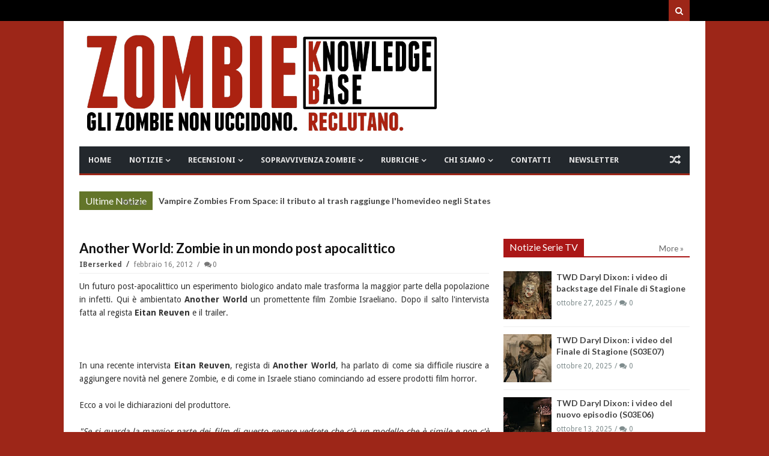

--- FILE ---
content_type: text/javascript;charset=utf-8
request_url: https://www.intensedebate.com/idc/js/comment-func.php?token=5OeDceooQh92uB8ledJEfmtizCoJ8miq&blogpostid=123537572&time=1769009834844
body_size: 145
content:
IDC.load_js( 'https://r-login.wordpress.com/remote-login.php?action=script_redirect&url_hash=daf0f5ec1773126cd9ff40e166640abe&id=intensedebate&url=https%3A%2F%2Fwww.intensedebate.com%2Fidc%2Fjs%2Fcomment-func.php%3Fblogpostid%3D123537572%26token%3D5OeDceooQh92uB8ledJEfmtizCoJ8miq%26return%3Dtrue' );

--- FILE ---
content_type: text/javascript; charset=UTF-8
request_url: https://www.zombiekb.com/feeds/posts/default/-/ZOMBIE%20FILM?max-results=4&orderby=published&alt=json-in-script&callback=jQuery111308773129657947893_1769009832712&_=1769009832713
body_size: 6060
content:
// API callback
jQuery111308773129657947893_1769009832712({"version":"1.0","encoding":"UTF-8","feed":{"xmlns":"http://www.w3.org/2005/Atom","xmlns$openSearch":"http://a9.com/-/spec/opensearchrss/1.0/","xmlns$blogger":"http://schemas.google.com/blogger/2008","xmlns$georss":"http://www.georss.org/georss","xmlns$gd":"http://schemas.google.com/g/2005","xmlns$thr":"http://purl.org/syndication/thread/1.0","id":{"$t":"tag:blogger.com,1999:blog-7135329996345889286"},"updated":{"$t":"2026-01-21T07:00:00.113+01:00"},"category":[{"term":"ZOMBIE NEWS"},{"term":"ZOMBIE VIDEO"},{"term":"ZOMBIE TRAILER"},{"term":"NOTIZIE SERIE TV"},{"term":"ZOMBIE TV SERIAL"},{"term":"_IN EVIDENZA"},{"term":"WALKING DEAD"},{"term":"NOTIZIE VIDEOGAMES"},{"term":"VIDEO GAMES"},{"term":"ZOMBIE FILM"},{"term":"ZOMBIE MOVIE"},{"term":"NOTIZIE FILM"},{"term":"FUMETTI ZOMBIE"},{"term":"NOTIZIE FUMETTI"},{"term":"ZOMBIE COMICS"},{"term":"PC GAMES"},{"term":"LIBRI ZOMBIE"},{"term":"ZOMBIE BOOK"},{"term":"NOTIZIE LIBRI"},{"term":"XBOX GAMES"},{"term":"RESIDENT EVIL"},{"term":"PS3 GAMES"},{"term":"NOTIZIE EVENTI"},{"term":"EVENTI"},{"term":"PS4 GAMES"},{"term":"FEAR THE WALKING DEAD"},{"term":"XBOXONE GAMES"},{"term":"ZOMBIE"},{"term":"RECENSIONI SERIE TV"},{"term":"CORTOMETRAGGI"},{"term":"NOTIZIE CORTOMETRAGGI"},{"term":"ZOMBIE HOME VIDEO"},{"term":"NOTIZIE WEB SERIE"},{"term":"NOTIZIE MUSICA"},{"term":"MUSICA"},{"term":"ZOMBIE BOARDGAME"},{"term":"ZOMBIE SHOP"},{"term":"GEORGE A. ROMERO"},{"term":"Z NATION"},{"term":"ZOMBIE HUMOR"},{"term":"GIOCHI DA TAVOLO"},{"term":"CINEMA"},{"term":"IPHONE GAMES"},{"term":"NAZI ZOMBIE"},{"term":"ZOMBIE WALK"},{"term":"ZOMBIE GAMES"},{"term":"SOPRAVVIVENZA ZOMBIE"},{"term":"ZOMBIE GADGET"},{"term":"NOTIZIE GADGET"},{"term":"PS5 GAMES"},{"term":"RACCONTI ZOMBIE"},{"term":"evil dead"},{"term":"MINIATURE ZOMBIE"},{"term":"PUBBLICITA' ZOMBIE"},{"term":"PROSSIME USCITE"},{"term":"ash"},{"term":"ZOMBIE ACTION FIGURE"},{"term":"DYLAN DOG"},{"term":"ANDROID GAMES"},{"term":"MARVEL ZOMBIES"},{"term":"XBOX SERIES"},{"term":"LA NOTTE DEI MORTI VIVENTI"},{"term":"DEAD RISING"},{"term":"NIGHT OF THE LIVING DEAD"},{"term":"APPROFONDIMENTI"},{"term":"DEAD ISLAND"},{"term":"GIAPPONE"},{"term":"DITECI LA VOSTRA"},{"term":"SyFy"},{"term":"WORLD WAR Z"},{"term":"GDR-RPG"},{"term":"RECENSIONI LIBRI"},{"term":"COMIC CON"},{"term":"IZOMBIE"},{"term":"NETFLIX"},{"term":"ash vs evil dead"},{"term":"CALL OF DUTY"},{"term":"ZOMBIE WEB SERIES"},{"term":"I AM A HERO"},{"term":"ZOMBIE SHOTS"},{"term":"RECENSIONI FILM"},{"term":"TORINO"},{"term":"DYING LIGHT"},{"term":"LUCCA"},{"term":"ZOMBIE LIVE GAME"},{"term":"ZOMBICIDE"},{"term":"POV"},{"term":"DEAD RISING 2"},{"term":"SINE REQUIE"},{"term":"THE LAST OF US"},{"term":"ROMA"},{"term":"WESTERN ZOMBIE"},{"term":"ZOMBIE ZOMBIE NEWS"},{"term":"INTERVISTE"},{"term":"RADUNI ZOMBIE"},{"term":"ARTE ZOMBIE"},{"term":"HALLOWEEN"},{"term":"RECENSIONI FUMETTI"},{"term":"PLANTS VS ZOMBIES"},{"term":"christmas"},{"term":"DAWN OF THE DEAD"},{"term":"28 GIORNI DOPO"},{"term":"TWD DARYL DIXON"},{"term":"ZOMBIELAND"},{"term":"LEFT 4 DEAD"},{"term":"ABBIGLIAMENTO ZOMBIE"},{"term":"MILANO"},{"term":"ABITUDINI ALIMENTARI"},{"term":"TWD DEAD CITY"},{"term":"TRUCCO ZOMBIE"},{"term":"ARMI"},{"term":"DEAD RISING 3"},{"term":"HIGHSCHOOL OF THE DEAD"},{"term":"ZOMBIE NEWS ZOMBIE TV SERIAL"},{"term":"RECENSIONI VIDEO GAMES"},{"term":"ULTIMA FORSAN"},{"term":"IL RITORNO DEI MORTI VIVENTI"},{"term":"TWD WORLD BEYOND"},{"term":"ZOMBIE OUTBREAK"},{"term":"MAX BROOKS"},{"term":"ORGOGLIO E PREGIUDIZIO E ZOMBIE"},{"term":"STATE OF DECAY"},{"term":"ZOMBIE 100"},{"term":"ZOMBIE APOCALYPSE"},{"term":"DCEASED"},{"term":"FLASH GAMES"},{"term":"HOUSE OF THE DEAD"},{"term":"ZOMBIE STRIPS"},{"term":"ZOMBIU"},{"term":"COMUNICAZIONI"},{"term":"TOHORROR FILM FEST"},{"term":"DAY OF THE DEAD"},{"term":"LOLLIPOP CHAINSAW"},{"term":"WARHAMMER"},{"term":"ZOMBIE PRANK"},{"term":"the walking rat"},{"term":"ZOMBIE RUN"},{"term":"NOTIZIE LIBRI CINEMATOGRAFICI"},{"term":"ZOMBIE ARCADE"},{"term":"ZOMBIE T-SHIRT"},{"term":"Apocalisse Z"},{"term":"IN THE FLESH"},{"term":"PONGO ZOMBIE"},{"term":"SHAUN OF THE DEAD"},{"term":"IPHONE APPS"},{"term":"NINTENDO SWITCH"},{"term":"SOVIET ZOMBIE"},{"term":"TALES OF THE WALKING DEAD"},{"term":"TRAIN TO BUSAN"},{"term":"ZOMBIE TV SERIAL INTERVISTE"},{"term":"ARMY OF THE DEAD"},{"term":"COMBATTIMENTO ZOMBIE"},{"term":"DEATH VALLEY"},{"term":"GNOCCA MORTA"},{"term":"OPERATION RACCOON CITY"},{"term":"WII GAMES"},{"term":"CHRONICLES OF THE DEAD"},{"term":"LEGO ZOMBIE"},{"term":"REC 4"},{"term":"ZOMBIE GIRLS"},{"term":"AMAZON"},{"term":"AMAZON WEB SERVICE"},{"term":"BITE ME"},{"term":"CENTRO COMMERCIALE"},{"term":"CLASSIFICHE"},{"term":"DAYS GONE"},{"term":"DEAD SET"},{"term":"RICERCHE SCIENTIFICHE"},{"term":"TWD THE ONES WHO LIVE"},{"term":"VENEZIA"},{"term":"COUNTRYBALLS"},{"term":"DAYZ"},{"term":"DEAD NATION"},{"term":"MICHAEL JACKSON"},{"term":"MODENA"},{"term":"RIFUGI"},{"term":"SEXY ZOMBIE"},{"term":"STAR WARS"},{"term":"YAKUZA"},{"term":"BOLOGNA"},{"term":"REC 3"},{"term":"TESTE MORTE"},{"term":"UNDEAD NIGHTMARE"},{"term":"VERONA"},{"term":"ZOMBIE ZOMBIE TV SERIAL"},{"term":"ZOMBIES"},{"term":"BACK4BLOOD"},{"term":"GUIDE ZOMBIE KB"},{"term":"PROGETTO NORNE"},{"term":"STAMPA"},{"term":"ZOMBIE DESSAI"},{"term":"ZOMBIE FAQ"},{"term":"ZOMBIE STREAMING"},{"term":"musical"},{"term":"LUOGHI"},{"term":"PARKOUR"},{"term":"THE HORDE"},{"term":"ZOMBIE ROOTS"},{"term":"AMMORBO"},{"term":"CALENDARI ZOMBIE"},{"term":"CONOSCERE E AMARE"},{"term":"GEEKERZ"},{"term":"HOBBIES"},{"term":"JUAN OF THE DEAD"},{"term":"SCIENZA ZOMBIE"},{"term":"SONDAGGI"},{"term":"TEATRO ZOMBIE"},{"term":"ZOMBIE CHEF"},{"term":"ZOMBIE PORN"},{"term":"ZOMBITUDINE"},{"term":"tom savini"},{"term":"ANDROID APPS"},{"term":"JONATHAN MABERRY"},{"term":"NOTTE DEI MORTI VIVENTI"},{"term":"SURVIVAL OF THE DEAD"},{"term":"ZOMBIE DOWNLOAD"},{"term":"ZOMBIE PARTY"},{"term":"ZOMBIE SONG"},{"term":"ADDESTRAMENTO"},{"term":"BRESCIA"},{"term":"MIAMI ZOMBIE"},{"term":"MY ZOMBIE PINUP"},{"term":"STAR TREK"},{"term":"ZOMBIE TANGO OSCAR"},{"term":"raimi"},{"term":"visto da..."},{"term":"GENOVA"},{"term":"LA CASA"},{"term":"NOTIZIE SCIENTIFICHE"},{"term":"REC 2"},{"term":"ROAD OF THE DEAD"},{"term":"ROTTEN"},{"term":"UNIVERSAL DEAD"},{"term":"ZOMBIE  ZOMBIE VIDEO"},{"term":"ZOMBIE LANE"},{"term":"AREZZO"},{"term":"CAGLIARI"},{"term":"CUTSCENE OF THE DEAD"},{"term":"DIARY OF THE DEAD"},{"term":"INDOVINA ZOMBIE"},{"term":"NOTIZIE"},{"term":"NOVARA"},{"term":"PADOVA"},{"term":"T-VIRUS"},{"term":"ZOMBIE SCIENCE"},{"term":"ZOMBREX"},{"term":"sam raimi"},{"term":"Cinque allegri ragazzi morti"},{"term":"Davide Toffolo"},{"term":"MEZZI ANTI ZOMBIE"},{"term":"PALERMO"},{"term":"PRATO"},{"term":"ZOMBIE MEME"},{"term":"ZOMBIE QUIZ"},{"term":"3DS GAMES"},{"term":"ASTI"},{"term":"BERGAMO"},{"term":"BRUCE CAMBELL"},{"term":"CAPUT MUNDI"},{"term":"CONCERT"},{"term":"COSE PERDUTE"},{"term":"COWBOY ZOMBIE"},{"term":"GIOACHINO VENTURA"},{"term":"GROSSETO"},{"term":"HELLO KITTY"},{"term":"INFOGRAFICHE"},{"term":"ISLE OF THE DEAD"},{"term":"JOHN L. CAMPBELL"},{"term":"Kristian Bauthus"},{"term":"LEFT 4 HEAD"},{"term":"Lauren Wilson"},{"term":"MIRABILANDIA"},{"term":"NOTIZIA PETIZIONE ON LINE"},{"term":"QUARANTENA"},{"term":"REGGIO CALABRIA"},{"term":"ROB ZOMBIE"},{"term":"SALERNO"},{"term":"SAM STONE"},{"term":"SHARK ZOMBIE"},{"term":"SHERI MOON ZOMBIE"},{"term":"WALKING DEAD IN THE WEST"},{"term":"ZOMBIE AND CIGARETTES"},{"term":"ZOMBIE POLITICA"},{"term":"_IN EVIDENZA 2"},{"term":"c"},{"term":"gift"},{"term":"idee regalo"},{"term":"no"},{"term":"panini comics"}],"title":{"type":"text","$t":"ZOMBIE Knowledge Base - Gli Zombie non uccidono. Reclutano"},"subtitle":{"type":"html","$t":"Notizie dal mondo degli Zombie e i morti viventi. Zombie Walk, recensioni, film, libri, fumetti, videogame, eventi, sopravvivenza Zombie\n"},"link":[{"rel":"http://schemas.google.com/g/2005#feed","type":"application/atom+xml","href":"http:\/\/www.zombiekb.com\/feeds\/posts\/default"},{"rel":"self","type":"application/atom+xml","href":"http:\/\/www.blogger.com\/feeds\/7135329996345889286\/posts\/default\/-\/ZOMBIE+FILM?alt=json-in-script\u0026max-results=4\u0026orderby=published"},{"rel":"alternate","type":"text/html","href":"http:\/\/www.zombiekb.com\/search\/label\/ZOMBIE%20FILM"},{"rel":"hub","href":"http://pubsubhubbub.appspot.com/"},{"rel":"next","type":"application/atom+xml","href":"http:\/\/www.blogger.com\/feeds\/7135329996345889286\/posts\/default\/-\/ZOMBIE+FILM\/-\/ZOMBIE+FILM?alt=json-in-script\u0026start-index=5\u0026max-results=4\u0026orderby=published"}],"author":[{"name":{"$t":"Zombie Hunter"},"uri":{"$t":"http:\/\/www.blogger.com\/profile\/04825303811739487271"},"email":{"$t":"noreply@blogger.com"},"gd$image":{"rel":"http://schemas.google.com/g/2005#thumbnail","width":"32","height":"24","src":"\/\/blogger.googleusercontent.com\/img\/b\/R29vZ2xl\/AVvXsEi3zlst5niLXYrB_w2VvL4BI0VjYJfTsG1h7LEHe9AqlgUL8lyaUzZ0n7_Xd6AOB-cucdxpL-8XEdMSi92p5c1VkOAauLB0Mnx5LSToZ7n6TpWuB3-Zu8GkGx0-4G9bHw\/s1600\/*"}}],"generator":{"version":"7.00","uri":"http://www.blogger.com","$t":"Blogger"},"openSearch$totalResults":{"$t":"1350"},"openSearch$startIndex":{"$t":"1"},"openSearch$itemsPerPage":{"$t":"4"},"entry":[{"id":{"$t":"tag:blogger.com,1999:blog-7135329996345889286.post-3213772523821553591"},"published":{"$t":"2026-01-21T07:00:00.095+01:00"},"updated":{"$t":"2026-01-21T07:00:00.109+01:00"},"category":[{"scheme":"http://www.blogger.com/atom/ns#","term":"_IN EVIDENZA"},{"scheme":"http://www.blogger.com/atom/ns#","term":"NOTIZIE FILM"},{"scheme":"http://www.blogger.com/atom/ns#","term":"ZOMBIE FILM"},{"scheme":"http://www.blogger.com/atom/ns#","term":"ZOMBIE HOME VIDEO"},{"scheme":"http://www.blogger.com/atom/ns#","term":"ZOMBIE MOVIE"},{"scheme":"http://www.blogger.com/atom/ns#","term":"ZOMBIE NEWS"},{"scheme":"http://www.blogger.com/atom/ns#","term":"ZOMBIE TRAILER"},{"scheme":"http://www.blogger.com/atom/ns#","term":"ZOMBIE VIDEO"}],"title":{"type":"text","$t":"Vampire Zombies From Space: il tributo al trash raggiunge l'homevideo negli States"},"content":{"type":"html","$t":"\u003Cdiv style=\"text-align: justify;\"\u003E\n\u003Cb\u003EVampire Zombies From Space\u003C\/b\u003E, ispirandosi al classico del \u003Ci\u003Etrash\u003C\/i\u003E \u0026quot;\u003Cb\u003EPlan 9 From Outer Space\u003C\/b\u003E\u0026quot; (\u003Cb\u003EEdward J. Wood\u003C\/b\u003E, 1959), avrà senza dubbio la sua nicchia di estimatori. Se siete curiosi di saperne di più (vi anticipiamo la partecipazione di \u003Cb\u003EJudith \u0026quot;\u003Ci\u003ENight of the Living Dead\u003C\/i\u003E\u0026quot; O\u0026#39;Dea\u003C\/b\u003E) e di guardare il \u003Ci\u003Etrailer\u003C\/i\u003E e una \u003Ci\u003Eclip\u003C\/i\u003E non avete che da continuare a leggere!\n\u003Cbr\u003E\n\u003Cdiv class=\"separator\" style=\"clear: both;\"\u003E\u003Ca href=\"https:\/\/blogger.googleusercontent.com\/img\/b\/R29vZ2xl\/AVvXsEgA-fuSPK7ovanT3sBGgxevOH7C3_ZgYG6rkHV_PHChNzrB1W_O0UxCxCqbLz9YO4EVNsjFmFJ9MRNkzqjd3tffm2siiJ4-QYDIYq84YtGwu4JVlaZ8ET8qX7hKo3g3qOpPRh5BQAsCM92yLvHRLetiUphUSB5fUBUUerSwr5zI9zvoSsRKV7aue1H1xpFf\/s1536\/vampire-zombies-from-space-poster.jpg\" style=\"display: block; padding: 1em 0px; text-align: center;\"\u003E\u003Cimg alt=\"\" border=\"0\" data-original-height=\"1536\" data-original-width=\"1010\" height=\"600\" src=\"https:\/\/blogger.googleusercontent.com\/img\/b\/R29vZ2xl\/AVvXsEgA-fuSPK7ovanT3sBGgxevOH7C3_ZgYG6rkHV_PHChNzrB1W_O0UxCxCqbLz9YO4EVNsjFmFJ9MRNkzqjd3tffm2siiJ4-QYDIYq84YtGwu4JVlaZ8ET8qX7hKo3g3qOpPRh5BQAsCM92yLvHRLetiUphUSB5fUBUUerSwr5zI9zvoSsRKV7aue1H1xpFf\/s600\/vampire-zombies-from-space-poster.jpg\"\u003E\u003C\/a\u003E\u003C\/div\u003E\n\u003C\/div\u003E\u003Ca href=\"http:\/\/www.zombiekb.com\/2026\/01\/vampire-zombies-from-space-trailer.html#more\"\u003EContinua a leggere...»\u003C\/a\u003E"},"link":[{"rel":"replies","type":"application/atom+xml","href":"http:\/\/www.zombiekb.com\/feeds\/3213772523821553591\/comments\/default","title":"Commenti sul post"},{"rel":"replies","type":"text/html","href":"http:\/\/www.zombiekb.com\/2026\/01\/vampire-zombies-from-space-trailer.html#comment-form","title":"0 Commenti"},{"rel":"edit","type":"application/atom+xml","href":"http:\/\/www.blogger.com\/feeds\/7135329996345889286\/posts\/default\/3213772523821553591"},{"rel":"self","type":"application/atom+xml","href":"http:\/\/www.blogger.com\/feeds\/7135329996345889286\/posts\/default\/3213772523821553591"},{"rel":"alternate","type":"text/html","href":"http:\/\/www.zombiekb.com\/2026\/01\/vampire-zombies-from-space-trailer.html","title":"Vampire Zombies From Space: il tributo al trash raggiunge l'homevideo negli States"}],"author":[{"name":{"$t":"DarkSchneider"},"uri":{"$t":"http:\/\/www.blogger.com\/profile\/17636700607899190441"},"email":{"$t":"noreply@blogger.com"},"gd$image":{"rel":"http://schemas.google.com/g/2005#thumbnail","width":"30","height":"32","src":"\/\/blogger.googleusercontent.com\/img\/b\/R29vZ2xl\/AVvXsEg3HU8RCKjnqqV7jELfR3ADBjMNboNo38ninqwqL3oKHDPTIBVZrz9EYR9FRx6VJutIwja3klvD2Cecun2DaYX7_l0AapU2NE4rzj2eCKXO0I0zvsGJ1Iswsuoi4sBj0A\/s220\/DS.jpg"}}],"media$thumbnail":{"xmlns$media":"http://search.yahoo.com/mrss/","url":"https:\/\/blogger.googleusercontent.com\/img\/b\/R29vZ2xl\/AVvXsEgA-fuSPK7ovanT3sBGgxevOH7C3_ZgYG6rkHV_PHChNzrB1W_O0UxCxCqbLz9YO4EVNsjFmFJ9MRNkzqjd3tffm2siiJ4-QYDIYq84YtGwu4JVlaZ8ET8qX7hKo3g3qOpPRh5BQAsCM92yLvHRLetiUphUSB5fUBUUerSwr5zI9zvoSsRKV7aue1H1xpFf\/s72-c\/vampire-zombies-from-space-poster.jpg","height":"72","width":"72"},"thr$total":{"$t":"0"}},{"id":{"$t":"tag:blogger.com,1999:blog-7135329996345889286.post-624574004344197680"},"published":{"$t":"2026-01-16T07:00:00.080+01:00"},"updated":{"$t":"2026-01-16T07:00:00.111+01:00"},"category":[{"scheme":"http://www.blogger.com/atom/ns#","term":"_IN EVIDENZA"},{"scheme":"http://www.blogger.com/atom/ns#","term":"NOTIZIE FILM"},{"scheme":"http://www.blogger.com/atom/ns#","term":"ZOMBIE FILM"},{"scheme":"http://www.blogger.com/atom/ns#","term":"ZOMBIE MOVIE"},{"scheme":"http://www.blogger.com/atom/ns#","term":"ZOMBIE NEWS"},{"scheme":"http://www.blogger.com/atom/ns#","term":"ZOMBIE TRAILER"},{"scheme":"http://www.blogger.com/atom/ns#","term":"ZOMBIE VIDEO"}],"title":{"type":"text","$t":"This Is Not a Test: liceali contro l'Apocalisse"},"content":{"type":"html","$t":"\u003Cdiv style=\"text-align: justify;\"\u003E\nBasata sull\u0026#39;omonimo \u003Cb\u003Eromanzo \u003Ci\u003Eyoung adult\u003C\/i\u003E\u003C\/b\u003E di \u003Cb\u003ECourtney Summers\u003C\/b\u003E sta per uscire una nuova pellicola che porterà degli adolescenti a cofrontarsi con un \u003Ci\u003Eoutbreak\u003C\/i\u003E. Maggiori dettagli, \u003Cb\u003Eun estratto dal romanzo\u003C\/b\u003E ed il primo \u003Ci\u003Etrailer\u003C\/i\u003E di \u003Cb\u003EThis Is Not a Test\u003C\/b\u003E vi attendono!\n\u003Cbr\u003E\n\u003Cdiv class=\"separator\" style=\"clear: both;\"\u003E\u003Ca href=\"https:\/\/blogger.googleusercontent.com\/img\/b\/R29vZ2xl\/AVvXsEgJZgppuH2iWBSQ4wtLRTFOAvbetVesnr-dU5wVrHxAZvr0r5rYoeSAL9VdVCNXP4UM66OyZRdvC97xcwBr2SzcrG0Fde7dn558ittBjrHJQvPR7hK_46WL7MuLn9zxYfAk5MpzOeWZXQ-IyyxENhZ6CWv_YE-CiOc-zhPmUVFv43MYXYuK6igj_AjqjIFe\/s2581\/This%20Is%20Not%20a%20Test.jpg\" style=\"display: block; padding: 1em 0px; text-align: center;\"\u003E\u003Cimg alt=\"\" border=\"0\" data-original-height=\"1916\" data-original-width=\"2581\" src=\"https:\/\/blogger.googleusercontent.com\/img\/b\/R29vZ2xl\/AVvXsEgJZgppuH2iWBSQ4wtLRTFOAvbetVesnr-dU5wVrHxAZvr0r5rYoeSAL9VdVCNXP4UM66OyZRdvC97xcwBr2SzcrG0Fde7dn558ittBjrHJQvPR7hK_46WL7MuLn9zxYfAk5MpzOeWZXQ-IyyxENhZ6CWv_YE-CiOc-zhPmUVFv43MYXYuK6igj_AjqjIFe\/s600\/This%20Is%20Not%20a%20Test.jpg\" width=\"600\"\u003E\u003C\/a\u003E\u003C\/div\u003E\n\u003C\/div\u003E\u003Ca href=\"http:\/\/www.zombiekb.com\/2026\/01\/this-is-not-test-trailer.html#more\"\u003EContinua a leggere...»\u003C\/a\u003E"},"link":[{"rel":"replies","type":"application/atom+xml","href":"http:\/\/www.zombiekb.com\/feeds\/624574004344197680\/comments\/default","title":"Commenti sul post"},{"rel":"replies","type":"text/html","href":"http:\/\/www.zombiekb.com\/2026\/01\/this-is-not-test-trailer.html#comment-form","title":"0 Commenti"},{"rel":"edit","type":"application/atom+xml","href":"http:\/\/www.blogger.com\/feeds\/7135329996345889286\/posts\/default\/624574004344197680"},{"rel":"self","type":"application/atom+xml","href":"http:\/\/www.blogger.com\/feeds\/7135329996345889286\/posts\/default\/624574004344197680"},{"rel":"alternate","type":"text/html","href":"http:\/\/www.zombiekb.com\/2026\/01\/this-is-not-test-trailer.html","title":"This Is Not a Test: liceali contro l'Apocalisse"}],"author":[{"name":{"$t":"DarkSchneider"},"uri":{"$t":"http:\/\/www.blogger.com\/profile\/17636700607899190441"},"email":{"$t":"noreply@blogger.com"},"gd$image":{"rel":"http://schemas.google.com/g/2005#thumbnail","width":"30","height":"32","src":"\/\/blogger.googleusercontent.com\/img\/b\/R29vZ2xl\/AVvXsEg3HU8RCKjnqqV7jELfR3ADBjMNboNo38ninqwqL3oKHDPTIBVZrz9EYR9FRx6VJutIwja3klvD2Cecun2DaYX7_l0AapU2NE4rzj2eCKXO0I0zvsGJ1Iswsuoi4sBj0A\/s220\/DS.jpg"}}],"media$thumbnail":{"xmlns$media":"http://search.yahoo.com/mrss/","url":"https:\/\/blogger.googleusercontent.com\/img\/b\/R29vZ2xl\/AVvXsEgJZgppuH2iWBSQ4wtLRTFOAvbetVesnr-dU5wVrHxAZvr0r5rYoeSAL9VdVCNXP4UM66OyZRdvC97xcwBr2SzcrG0Fde7dn558ittBjrHJQvPR7hK_46WL7MuLn9zxYfAk5MpzOeWZXQ-IyyxENhZ6CWv_YE-CiOc-zhPmUVFv43MYXYuK6igj_AjqjIFe\/s72-c\/This%20Is%20Not%20a%20Test.jpg","height":"72","width":"72"},"thr$total":{"$t":"0"}},{"id":{"$t":"tag:blogger.com,1999:blog-7135329996345889286.post-5341987558409593845"},"published":{"$t":"2026-01-15T07:00:00.039+01:00"},"updated":{"$t":"2026-01-15T07:00:00.114+01:00"},"category":[{"scheme":"http://www.blogger.com/atom/ns#","term":"28 GIORNI DOPO"},{"scheme":"http://www.blogger.com/atom/ns#","term":"_IN EVIDENZA"},{"scheme":"http://www.blogger.com/atom/ns#","term":"NOTIZIE FILM"},{"scheme":"http://www.blogger.com/atom/ns#","term":"ZOMBIE FILM"},{"scheme":"http://www.blogger.com/atom/ns#","term":"ZOMBIE MOVIE"},{"scheme":"http://www.blogger.com/atom/ns#","term":"ZOMBIE NEWS"}],"title":{"type":"text","$t":"28 Anni Dopo - Il Tempio delle Ossa: poster artistici per il film da oggi nelle sale"},"content":{"type":"html","$t":"\u003Cdiv style=\"text-align: justify;\"\u003E\u0026quot;\u003Cb\u003E28 Anni Dopo: Il Tempio delle Ossa\u003C\/b\u003E\u0026quot; (\u003Ci\u003Eaka\u003C\/i\u003E \u0026quot;\u003Cb\u003E28 Years Later: The Bone Temple\u003C\/b\u003E\u0026quot;) da oggi è disponibile nelle sale italiane. Se l\u0026#39;immagine d\u0026#39;apertura non vi basta seguiteci per visionare \u003Cb\u003Ealtri 4 splendidi poster\u003C\/b\u003E!! \n\u003Cdiv class=\"separator\" style=\"clear: both;\"\u003E\u003Ca href=\"https:\/\/blogger.googleusercontent.com\/img\/b\/R29vZ2xl\/AVvXsEhZsOwbNI-yG1VRHfwR3HsZ-SOdZJyPZjHeMEZvljpPz70n_4Gvpph8oe2SO58UsuqmWZ8is2eYNB-y3l7A1asBuVpzjNRo8kyjPkY0ireqAiF92ASIJX6TIrykfrGMwAVrIXD_QDBjKkAkTdm5Xr3vmn50IXgMwQw9crr8ylIRVi5YlGHPyaYOQaYYdqy8\/s1350\/28yl-bonetemple-cinemark.jpeg\" style=\"display: block; padding: 1em 0px; text-align: center;\"\u003E\u003Cimg alt=\"\" border=\"0\" data-original-height=\"1350\" data-original-width=\"1080\" height=\"600\" src=\"https:\/\/blogger.googleusercontent.com\/img\/b\/R29vZ2xl\/AVvXsEhZsOwbNI-yG1VRHfwR3HsZ-SOdZJyPZjHeMEZvljpPz70n_4Gvpph8oe2SO58UsuqmWZ8is2eYNB-y3l7A1asBuVpzjNRo8kyjPkY0ireqAiF92ASIJX6TIrykfrGMwAVrIXD_QDBjKkAkTdm5Xr3vmn50IXgMwQw9crr8ylIRVi5YlGHPyaYOQaYYdqy8\/s600\/28yl-bonetemple-cinemark.jpeg\"\u003E\u003C\/a\u003E\u003C\/div\u003E\n\u003C\/div\u003E\u003Ca href=\"http:\/\/www.zombiekb.com\/2026\/01\/28-anni-dopo-il-tempio-delle-ossa-cinema.html#more\"\u003EContinua a leggere...»\u003C\/a\u003E"},"link":[{"rel":"replies","type":"application/atom+xml","href":"http:\/\/www.zombiekb.com\/feeds\/5341987558409593845\/comments\/default","title":"Commenti sul post"},{"rel":"replies","type":"text/html","href":"http:\/\/www.zombiekb.com\/2026\/01\/28-anni-dopo-il-tempio-delle-ossa-cinema.html#comment-form","title":"0 Commenti"},{"rel":"edit","type":"application/atom+xml","href":"http:\/\/www.blogger.com\/feeds\/7135329996345889286\/posts\/default\/5341987558409593845"},{"rel":"self","type":"application/atom+xml","href":"http:\/\/www.blogger.com\/feeds\/7135329996345889286\/posts\/default\/5341987558409593845"},{"rel":"alternate","type":"text/html","href":"http:\/\/www.zombiekb.com\/2026\/01\/28-anni-dopo-il-tempio-delle-ossa-cinema.html","title":"28 Anni Dopo - Il Tempio delle Ossa: poster artistici per il film da oggi nelle sale"}],"author":[{"name":{"$t":"DarkSchneider"},"uri":{"$t":"http:\/\/www.blogger.com\/profile\/17636700607899190441"},"email":{"$t":"noreply@blogger.com"},"gd$image":{"rel":"http://schemas.google.com/g/2005#thumbnail","width":"30","height":"32","src":"\/\/blogger.googleusercontent.com\/img\/b\/R29vZ2xl\/AVvXsEg3HU8RCKjnqqV7jELfR3ADBjMNboNo38ninqwqL3oKHDPTIBVZrz9EYR9FRx6VJutIwja3klvD2Cecun2DaYX7_l0AapU2NE4rzj2eCKXO0I0zvsGJ1Iswsuoi4sBj0A\/s220\/DS.jpg"}}],"media$thumbnail":{"xmlns$media":"http://search.yahoo.com/mrss/","url":"https:\/\/blogger.googleusercontent.com\/img\/b\/R29vZ2xl\/AVvXsEhZsOwbNI-yG1VRHfwR3HsZ-SOdZJyPZjHeMEZvljpPz70n_4Gvpph8oe2SO58UsuqmWZ8is2eYNB-y3l7A1asBuVpzjNRo8kyjPkY0ireqAiF92ASIJX6TIrykfrGMwAVrIXD_QDBjKkAkTdm5Xr3vmn50IXgMwQw9crr8ylIRVi5YlGHPyaYOQaYYdqy8\/s72-c\/28yl-bonetemple-cinemark.jpeg","height":"72","width":"72"},"thr$total":{"$t":"0"}},{"id":{"$t":"tag:blogger.com,1999:blog-7135329996345889286.post-8246774006201100319"},"published":{"$t":"2026-01-08T07:00:00.060+01:00"},"updated":{"$t":"2026-01-08T07:00:00.110+01:00"},"category":[{"scheme":"http://www.blogger.com/atom/ns#","term":"28 GIORNI DOPO"},{"scheme":"http://www.blogger.com/atom/ns#","term":"_IN EVIDENZA"},{"scheme":"http://www.blogger.com/atom/ns#","term":"NOTIZIE FILM"},{"scheme":"http://www.blogger.com/atom/ns#","term":"PUBBLICITA' ZOMBIE"},{"scheme":"http://www.blogger.com/atom/ns#","term":"ROMA"},{"scheme":"http://www.blogger.com/atom/ns#","term":"ZOMBIE FILM"},{"scheme":"http://www.blogger.com/atom/ns#","term":"ZOMBIE MOVIE"},{"scheme":"http://www.blogger.com/atom/ns#","term":"ZOMBIE NEWS"},{"scheme":"http://www.blogger.com/atom/ns#","term":"ZOMBIE TRAILER"},{"scheme":"http://www.blogger.com/atom/ns#","term":"ZOMBIE VIDEO"}],"title":{"type":"text","$t":"28 Anni Dopo - Il Tempio delle Ossa: tra 7 giorni al cinema"},"content":{"type":"html","$t":"\u003Cdiv style=\"text-align: justify;\"\u003EIl primo capitolo di questa trilogia \u003Ci\u003Esequel\u003C\/i\u003E ha diviso il pubblico, per sapere come verrà accolto \u0026quot;\u003Cb\u003E28 Anni Dopo: Il Tempio delle Ossa\u003C\/b\u003E\u0026quot; (\u003Ci\u003Eaka\u003C\/i\u003E \u0026quot;\u003Cb\u003E28 Years Later: The Bone Temple\u003C\/b\u003E\u0026quot;) non ci resta che aspettare il \u003Cb\u003E15 Gennaio\u003C\/b\u003E, quando raggiungerà le sale italiane... per ora inganniamo l\u0026#39;attesa con gli ultimi video rilasciati (tra cui una promozione un po\u0026#39; esagerata presso la  \u003Cb\u003EPiramide Cestia\u003C\/b\u003E a \u003Cb\u003ERoma\u003C\/b\u003E)!\u003Cbr\u003E\u003Cdiv class=\"separator\" style=\"clear: both;\"\u003E\u003Ca href=\"https:\/\/blogger.googleusercontent.com\/img\/b\/R29vZ2xl\/AVvXsEgZtLRzoUL5FMg29SzblLcSyhyxWciEwEdlQ1Xy7KtapilHZdHyvEnI-2ycWEWBKqgIHqr9li_QEbLx61eXCwMwxXQ0cc4694iLftxFn4zxukb1zgDYAUcfPH2Syb83wEsxRB0KR0WPan_nnyLofvKHsXIV1A5GJvKsePZTcmch30f3DoFOokq4q7iK0VRd\/s1200\/28%20Years%20Later%20The%20Bone%20Temple.jpg\" style=\"display: block; padding: 1em 0px; text-align: center;\"\u003E\u003Cimg alt=\"\" border=\"0\" data-original-height=\"800\" data-original-width=\"1200\" src=\"https:\/\/blogger.googleusercontent.com\/img\/b\/R29vZ2xl\/AVvXsEgZtLRzoUL5FMg29SzblLcSyhyxWciEwEdlQ1Xy7KtapilHZdHyvEnI-2ycWEWBKqgIHqr9li_QEbLx61eXCwMwxXQ0cc4694iLftxFn4zxukb1zgDYAUcfPH2Syb83wEsxRB0KR0WPan_nnyLofvKHsXIV1A5GJvKsePZTcmch30f3DoFOokq4q7iK0VRd\/s600\/28%20Years%20Later%20The%20Bone%20Temple.jpg\" width=\"600\"\u003E\u003C\/a\u003E\u003C\/div\u003E\n\u003C\/div\u003E\u003Ca href=\"http:\/\/www.zombiekb.com\/2026\/01\/28-anni-dopo-il-tempio-delle-ossa-teaser.html#more\"\u003EContinua a leggere...»\u003C\/a\u003E"},"link":[{"rel":"replies","type":"application/atom+xml","href":"http:\/\/www.zombiekb.com\/feeds\/8246774006201100319\/comments\/default","title":"Commenti sul post"},{"rel":"replies","type":"text/html","href":"http:\/\/www.zombiekb.com\/2026\/01\/28-anni-dopo-il-tempio-delle-ossa-teaser.html#comment-form","title":"0 Commenti"},{"rel":"edit","type":"application/atom+xml","href":"http:\/\/www.blogger.com\/feeds\/7135329996345889286\/posts\/default\/8246774006201100319"},{"rel":"self","type":"application/atom+xml","href":"http:\/\/www.blogger.com\/feeds\/7135329996345889286\/posts\/default\/8246774006201100319"},{"rel":"alternate","type":"text/html","href":"http:\/\/www.zombiekb.com\/2026\/01\/28-anni-dopo-il-tempio-delle-ossa-teaser.html","title":"28 Anni Dopo - Il Tempio delle Ossa: tra 7 giorni al cinema"}],"author":[{"name":{"$t":"DarkSchneider"},"uri":{"$t":"http:\/\/www.blogger.com\/profile\/17636700607899190441"},"email":{"$t":"noreply@blogger.com"},"gd$image":{"rel":"http://schemas.google.com/g/2005#thumbnail","width":"30","height":"32","src":"\/\/blogger.googleusercontent.com\/img\/b\/R29vZ2xl\/AVvXsEg3HU8RCKjnqqV7jELfR3ADBjMNboNo38ninqwqL3oKHDPTIBVZrz9EYR9FRx6VJutIwja3klvD2Cecun2DaYX7_l0AapU2NE4rzj2eCKXO0I0zvsGJ1Iswsuoi4sBj0A\/s220\/DS.jpg"}}],"media$thumbnail":{"xmlns$media":"http://search.yahoo.com/mrss/","url":"https:\/\/blogger.googleusercontent.com\/img\/b\/R29vZ2xl\/AVvXsEgZtLRzoUL5FMg29SzblLcSyhyxWciEwEdlQ1Xy7KtapilHZdHyvEnI-2ycWEWBKqgIHqr9li_QEbLx61eXCwMwxXQ0cc4694iLftxFn4zxukb1zgDYAUcfPH2Syb83wEsxRB0KR0WPan_nnyLofvKHsXIV1A5GJvKsePZTcmch30f3DoFOokq4q7iK0VRd\/s72-c\/28%20Years%20Later%20The%20Bone%20Temple.jpg","height":"72","width":"72"},"thr$total":{"$t":"0"}}]}});

--- FILE ---
content_type: text/javascript; charset=UTF-8
request_url: https://www.zombiekb.com/feeds/posts/default/-/_IN%20EVIDENZA?max-results=20&orderby=published&alt=json-in-script&callback=jQuery111308773129657947893_1769009832716&_=1769009832718
body_size: 14527
content:
// API callback
jQuery111308773129657947893_1769009832716({"version":"1.0","encoding":"UTF-8","feed":{"xmlns":"http://www.w3.org/2005/Atom","xmlns$openSearch":"http://a9.com/-/spec/opensearchrss/1.0/","xmlns$blogger":"http://schemas.google.com/blogger/2008","xmlns$georss":"http://www.georss.org/georss","xmlns$gd":"http://schemas.google.com/g/2005","xmlns$thr":"http://purl.org/syndication/thread/1.0","id":{"$t":"tag:blogger.com,1999:blog-7135329996345889286"},"updated":{"$t":"2026-01-21T07:00:00.113+01:00"},"category":[{"term":"ZOMBIE NEWS"},{"term":"ZOMBIE VIDEO"},{"term":"ZOMBIE TRAILER"},{"term":"NOTIZIE SERIE TV"},{"term":"ZOMBIE TV SERIAL"},{"term":"_IN EVIDENZA"},{"term":"WALKING DEAD"},{"term":"NOTIZIE VIDEOGAMES"},{"term":"VIDEO GAMES"},{"term":"ZOMBIE FILM"},{"term":"ZOMBIE MOVIE"},{"term":"NOTIZIE FILM"},{"term":"FUMETTI ZOMBIE"},{"term":"NOTIZIE FUMETTI"},{"term":"ZOMBIE COMICS"},{"term":"PC GAMES"},{"term":"LIBRI ZOMBIE"},{"term":"ZOMBIE BOOK"},{"term":"NOTIZIE LIBRI"},{"term":"XBOX GAMES"},{"term":"RESIDENT EVIL"},{"term":"PS3 GAMES"},{"term":"NOTIZIE EVENTI"},{"term":"EVENTI"},{"term":"PS4 GAMES"},{"term":"FEAR THE WALKING DEAD"},{"term":"XBOXONE GAMES"},{"term":"ZOMBIE"},{"term":"RECENSIONI SERIE TV"},{"term":"CORTOMETRAGGI"},{"term":"NOTIZIE CORTOMETRAGGI"},{"term":"ZOMBIE HOME VIDEO"},{"term":"NOTIZIE WEB SERIE"},{"term":"NOTIZIE MUSICA"},{"term":"MUSICA"},{"term":"ZOMBIE BOARDGAME"},{"term":"ZOMBIE SHOP"},{"term":"GEORGE A. ROMERO"},{"term":"Z NATION"},{"term":"ZOMBIE HUMOR"},{"term":"GIOCHI DA TAVOLO"},{"term":"CINEMA"},{"term":"IPHONE GAMES"},{"term":"NAZI ZOMBIE"},{"term":"ZOMBIE WALK"},{"term":"ZOMBIE GAMES"},{"term":"SOPRAVVIVENZA ZOMBIE"},{"term":"ZOMBIE GADGET"},{"term":"NOTIZIE GADGET"},{"term":"PS5 GAMES"},{"term":"RACCONTI ZOMBIE"},{"term":"evil dead"},{"term":"MINIATURE ZOMBIE"},{"term":"PUBBLICITA' ZOMBIE"},{"term":"PROSSIME USCITE"},{"term":"ash"},{"term":"ZOMBIE ACTION FIGURE"},{"term":"DYLAN DOG"},{"term":"ANDROID GAMES"},{"term":"MARVEL ZOMBIES"},{"term":"XBOX SERIES"},{"term":"LA NOTTE DEI MORTI VIVENTI"},{"term":"DEAD RISING"},{"term":"NIGHT OF THE LIVING DEAD"},{"term":"APPROFONDIMENTI"},{"term":"DEAD ISLAND"},{"term":"GIAPPONE"},{"term":"DITECI LA VOSTRA"},{"term":"SyFy"},{"term":"WORLD WAR Z"},{"term":"GDR-RPG"},{"term":"RECENSIONI LIBRI"},{"term":"COMIC CON"},{"term":"IZOMBIE"},{"term":"NETFLIX"},{"term":"ash vs evil dead"},{"term":"CALL OF DUTY"},{"term":"ZOMBIE WEB SERIES"},{"term":"I AM A HERO"},{"term":"ZOMBIE SHOTS"},{"term":"RECENSIONI FILM"},{"term":"TORINO"},{"term":"DYING LIGHT"},{"term":"LUCCA"},{"term":"ZOMBIE LIVE GAME"},{"term":"ZOMBICIDE"},{"term":"POV"},{"term":"DEAD RISING 2"},{"term":"SINE REQUIE"},{"term":"THE LAST OF US"},{"term":"ROMA"},{"term":"WESTERN ZOMBIE"},{"term":"ZOMBIE ZOMBIE NEWS"},{"term":"INTERVISTE"},{"term":"RADUNI ZOMBIE"},{"term":"ARTE ZOMBIE"},{"term":"HALLOWEEN"},{"term":"RECENSIONI FUMETTI"},{"term":"PLANTS VS ZOMBIES"},{"term":"christmas"},{"term":"DAWN OF THE DEAD"},{"term":"28 GIORNI DOPO"},{"term":"TWD DARYL DIXON"},{"term":"ZOMBIELAND"},{"term":"LEFT 4 DEAD"},{"term":"ABBIGLIAMENTO ZOMBIE"},{"term":"MILANO"},{"term":"ABITUDINI ALIMENTARI"},{"term":"TWD DEAD CITY"},{"term":"TRUCCO ZOMBIE"},{"term":"ARMI"},{"term":"DEAD RISING 3"},{"term":"HIGHSCHOOL OF THE DEAD"},{"term":"ZOMBIE NEWS ZOMBIE TV SERIAL"},{"term":"RECENSIONI VIDEO GAMES"},{"term":"ULTIMA FORSAN"},{"term":"IL RITORNO DEI MORTI VIVENTI"},{"term":"TWD WORLD BEYOND"},{"term":"ZOMBIE OUTBREAK"},{"term":"MAX BROOKS"},{"term":"ORGOGLIO E PREGIUDIZIO E ZOMBIE"},{"term":"STATE OF DECAY"},{"term":"ZOMBIE 100"},{"term":"ZOMBIE APOCALYPSE"},{"term":"DCEASED"},{"term":"FLASH GAMES"},{"term":"HOUSE OF THE DEAD"},{"term":"ZOMBIE STRIPS"},{"term":"ZOMBIU"},{"term":"COMUNICAZIONI"},{"term":"TOHORROR FILM FEST"},{"term":"DAY OF THE DEAD"},{"term":"LOLLIPOP CHAINSAW"},{"term":"WARHAMMER"},{"term":"ZOMBIE PRANK"},{"term":"the walking rat"},{"term":"ZOMBIE RUN"},{"term":"NOTIZIE LIBRI CINEMATOGRAFICI"},{"term":"ZOMBIE ARCADE"},{"term":"ZOMBIE T-SHIRT"},{"term":"Apocalisse Z"},{"term":"IN THE FLESH"},{"term":"PONGO ZOMBIE"},{"term":"SHAUN OF THE DEAD"},{"term":"IPHONE APPS"},{"term":"NINTENDO SWITCH"},{"term":"SOVIET ZOMBIE"},{"term":"TALES OF THE WALKING DEAD"},{"term":"TRAIN TO BUSAN"},{"term":"ZOMBIE TV SERIAL INTERVISTE"},{"term":"ARMY OF THE DEAD"},{"term":"COMBATTIMENTO ZOMBIE"},{"term":"DEATH VALLEY"},{"term":"GNOCCA MORTA"},{"term":"OPERATION RACCOON CITY"},{"term":"WII GAMES"},{"term":"CHRONICLES OF THE DEAD"},{"term":"LEGO ZOMBIE"},{"term":"REC 4"},{"term":"ZOMBIE GIRLS"},{"term":"AMAZON"},{"term":"AMAZON WEB SERVICE"},{"term":"BITE ME"},{"term":"CENTRO COMMERCIALE"},{"term":"CLASSIFICHE"},{"term":"DAYS GONE"},{"term":"DEAD SET"},{"term":"RICERCHE SCIENTIFICHE"},{"term":"TWD THE ONES WHO LIVE"},{"term":"VENEZIA"},{"term":"COUNTRYBALLS"},{"term":"DAYZ"},{"term":"DEAD NATION"},{"term":"MICHAEL JACKSON"},{"term":"MODENA"},{"term":"RIFUGI"},{"term":"SEXY ZOMBIE"},{"term":"STAR WARS"},{"term":"YAKUZA"},{"term":"BOLOGNA"},{"term":"REC 3"},{"term":"TESTE MORTE"},{"term":"UNDEAD NIGHTMARE"},{"term":"VERONA"},{"term":"ZOMBIE ZOMBIE TV SERIAL"},{"term":"ZOMBIES"},{"term":"BACK4BLOOD"},{"term":"GUIDE ZOMBIE KB"},{"term":"PROGETTO NORNE"},{"term":"STAMPA"},{"term":"ZOMBIE DESSAI"},{"term":"ZOMBIE FAQ"},{"term":"ZOMBIE STREAMING"},{"term":"musical"},{"term":"LUOGHI"},{"term":"PARKOUR"},{"term":"THE HORDE"},{"term":"ZOMBIE ROOTS"},{"term":"AMMORBO"},{"term":"CALENDARI ZOMBIE"},{"term":"CONOSCERE E AMARE"},{"term":"GEEKERZ"},{"term":"HOBBIES"},{"term":"JUAN OF THE DEAD"},{"term":"SCIENZA ZOMBIE"},{"term":"SONDAGGI"},{"term":"TEATRO ZOMBIE"},{"term":"ZOMBIE CHEF"},{"term":"ZOMBIE PORN"},{"term":"ZOMBITUDINE"},{"term":"tom savini"},{"term":"ANDROID APPS"},{"term":"JONATHAN MABERRY"},{"term":"NOTTE DEI MORTI VIVENTI"},{"term":"SURVIVAL OF THE DEAD"},{"term":"ZOMBIE DOWNLOAD"},{"term":"ZOMBIE PARTY"},{"term":"ZOMBIE SONG"},{"term":"ADDESTRAMENTO"},{"term":"BRESCIA"},{"term":"MIAMI ZOMBIE"},{"term":"MY ZOMBIE PINUP"},{"term":"STAR TREK"},{"term":"ZOMBIE TANGO OSCAR"},{"term":"raimi"},{"term":"visto da..."},{"term":"GENOVA"},{"term":"LA CASA"},{"term":"NOTIZIE SCIENTIFICHE"},{"term":"REC 2"},{"term":"ROAD OF THE DEAD"},{"term":"ROTTEN"},{"term":"UNIVERSAL DEAD"},{"term":"ZOMBIE  ZOMBIE VIDEO"},{"term":"ZOMBIE LANE"},{"term":"AREZZO"},{"term":"CAGLIARI"},{"term":"CUTSCENE OF THE DEAD"},{"term":"DIARY OF THE DEAD"},{"term":"INDOVINA ZOMBIE"},{"term":"NOTIZIE"},{"term":"NOVARA"},{"term":"PADOVA"},{"term":"T-VIRUS"},{"term":"ZOMBIE SCIENCE"},{"term":"ZOMBREX"},{"term":"sam raimi"},{"term":"Cinque allegri ragazzi morti"},{"term":"Davide Toffolo"},{"term":"MEZZI ANTI ZOMBIE"},{"term":"PALERMO"},{"term":"PRATO"},{"term":"ZOMBIE MEME"},{"term":"ZOMBIE QUIZ"},{"term":"3DS GAMES"},{"term":"ASTI"},{"term":"BERGAMO"},{"term":"BRUCE CAMBELL"},{"term":"CAPUT MUNDI"},{"term":"CONCERT"},{"term":"COSE PERDUTE"},{"term":"COWBOY ZOMBIE"},{"term":"GIOACHINO VENTURA"},{"term":"GROSSETO"},{"term":"HELLO KITTY"},{"term":"INFOGRAFICHE"},{"term":"ISLE OF THE DEAD"},{"term":"JOHN L. CAMPBELL"},{"term":"Kristian Bauthus"},{"term":"LEFT 4 HEAD"},{"term":"Lauren Wilson"},{"term":"MIRABILANDIA"},{"term":"NOTIZIA PETIZIONE ON LINE"},{"term":"QUARANTENA"},{"term":"REGGIO CALABRIA"},{"term":"ROB ZOMBIE"},{"term":"SALERNO"},{"term":"SAM STONE"},{"term":"SHARK ZOMBIE"},{"term":"SHERI MOON ZOMBIE"},{"term":"WALKING DEAD IN THE WEST"},{"term":"ZOMBIE AND CIGARETTES"},{"term":"ZOMBIE POLITICA"},{"term":"_IN EVIDENZA 2"},{"term":"c"},{"term":"gift"},{"term":"idee regalo"},{"term":"no"},{"term":"panini comics"}],"title":{"type":"text","$t":"ZOMBIE Knowledge Base - Gli Zombie non uccidono. Reclutano"},"subtitle":{"type":"html","$t":"Notizie dal mondo degli Zombie e i morti viventi. Zombie Walk, recensioni, film, libri, fumetti, videogame, eventi, sopravvivenza Zombie\n"},"link":[{"rel":"http://schemas.google.com/g/2005#feed","type":"application/atom+xml","href":"http:\/\/www.zombiekb.com\/feeds\/posts\/default"},{"rel":"self","type":"application/atom+xml","href":"http:\/\/www.blogger.com\/feeds\/7135329996345889286\/posts\/default\/-\/_IN+EVIDENZA?alt=json-in-script\u0026max-results=20\u0026orderby=published"},{"rel":"alternate","type":"text/html","href":"http:\/\/www.zombiekb.com\/search\/label\/_IN%20EVIDENZA"},{"rel":"hub","href":"http://pubsubhubbub.appspot.com/"},{"rel":"next","type":"application/atom+xml","href":"http:\/\/www.blogger.com\/feeds\/7135329996345889286\/posts\/default\/-\/_IN+EVIDENZA\/-\/_IN+EVIDENZA?alt=json-in-script\u0026start-index=21\u0026max-results=20\u0026orderby=published"}],"author":[{"name":{"$t":"Zombie Hunter"},"uri":{"$t":"http:\/\/www.blogger.com\/profile\/04825303811739487271"},"email":{"$t":"noreply@blogger.com"},"gd$image":{"rel":"http://schemas.google.com/g/2005#thumbnail","width":"32","height":"24","src":"\/\/blogger.googleusercontent.com\/img\/b\/R29vZ2xl\/AVvXsEi3zlst5niLXYrB_w2VvL4BI0VjYJfTsG1h7LEHe9AqlgUL8lyaUzZ0n7_Xd6AOB-cucdxpL-8XEdMSi92p5c1VkOAauLB0Mnx5LSToZ7n6TpWuB3-Zu8GkGx0-4G9bHw\/s1600\/*"}}],"generator":{"version":"7.00","uri":"http://www.blogger.com","$t":"Blogger"},"openSearch$totalResults":{"$t":"1697"},"openSearch$startIndex":{"$t":"1"},"openSearch$itemsPerPage":{"$t":"20"},"entry":[{"id":{"$t":"tag:blogger.com,1999:blog-7135329996345889286.post-3213772523821553591"},"published":{"$t":"2026-01-21T07:00:00.095+01:00"},"updated":{"$t":"2026-01-21T07:00:00.109+01:00"},"category":[{"scheme":"http://www.blogger.com/atom/ns#","term":"_IN EVIDENZA"},{"scheme":"http://www.blogger.com/atom/ns#","term":"NOTIZIE FILM"},{"scheme":"http://www.blogger.com/atom/ns#","term":"ZOMBIE FILM"},{"scheme":"http://www.blogger.com/atom/ns#","term":"ZOMBIE HOME VIDEO"},{"scheme":"http://www.blogger.com/atom/ns#","term":"ZOMBIE MOVIE"},{"scheme":"http://www.blogger.com/atom/ns#","term":"ZOMBIE NEWS"},{"scheme":"http://www.blogger.com/atom/ns#","term":"ZOMBIE TRAILER"},{"scheme":"http://www.blogger.com/atom/ns#","term":"ZOMBIE VIDEO"}],"title":{"type":"text","$t":"Vampire Zombies From Space: il tributo al trash raggiunge l'homevideo negli States"},"content":{"type":"html","$t":"\u003Cdiv style=\"text-align: justify;\"\u003E\n\u003Cb\u003EVampire Zombies From Space\u003C\/b\u003E, ispirandosi al classico del \u003Ci\u003Etrash\u003C\/i\u003E \u0026quot;\u003Cb\u003EPlan 9 From Outer Space\u003C\/b\u003E\u0026quot; (\u003Cb\u003EEdward J. Wood\u003C\/b\u003E, 1959), avrà senza dubbio la sua nicchia di estimatori. Se siete curiosi di saperne di più (vi anticipiamo la partecipazione di \u003Cb\u003EJudith \u0026quot;\u003Ci\u003ENight of the Living Dead\u003C\/i\u003E\u0026quot; O\u0026#39;Dea\u003C\/b\u003E) e di guardare il \u003Ci\u003Etrailer\u003C\/i\u003E e una \u003Ci\u003Eclip\u003C\/i\u003E non avete che da continuare a leggere!\n\u003Cbr\u003E\n\u003Cdiv class=\"separator\" style=\"clear: both;\"\u003E\u003Ca href=\"https:\/\/blogger.googleusercontent.com\/img\/b\/R29vZ2xl\/AVvXsEgA-fuSPK7ovanT3sBGgxevOH7C3_ZgYG6rkHV_PHChNzrB1W_O0UxCxCqbLz9YO4EVNsjFmFJ9MRNkzqjd3tffm2siiJ4-QYDIYq84YtGwu4JVlaZ8ET8qX7hKo3g3qOpPRh5BQAsCM92yLvHRLetiUphUSB5fUBUUerSwr5zI9zvoSsRKV7aue1H1xpFf\/s1536\/vampire-zombies-from-space-poster.jpg\" style=\"display: block; padding: 1em 0px; text-align: center;\"\u003E\u003Cimg alt=\"\" border=\"0\" data-original-height=\"1536\" data-original-width=\"1010\" height=\"600\" src=\"https:\/\/blogger.googleusercontent.com\/img\/b\/R29vZ2xl\/AVvXsEgA-fuSPK7ovanT3sBGgxevOH7C3_ZgYG6rkHV_PHChNzrB1W_O0UxCxCqbLz9YO4EVNsjFmFJ9MRNkzqjd3tffm2siiJ4-QYDIYq84YtGwu4JVlaZ8ET8qX7hKo3g3qOpPRh5BQAsCM92yLvHRLetiUphUSB5fUBUUerSwr5zI9zvoSsRKV7aue1H1xpFf\/s600\/vampire-zombies-from-space-poster.jpg\"\u003E\u003C\/a\u003E\u003C\/div\u003E\n\u003C\/div\u003E\u003Ca href=\"http:\/\/www.zombiekb.com\/2026\/01\/vampire-zombies-from-space-trailer.html#more\"\u003EContinua a leggere...»\u003C\/a\u003E"},"link":[{"rel":"replies","type":"application/atom+xml","href":"http:\/\/www.zombiekb.com\/feeds\/3213772523821553591\/comments\/default","title":"Commenti sul post"},{"rel":"replies","type":"text/html","href":"http:\/\/www.zombiekb.com\/2026\/01\/vampire-zombies-from-space-trailer.html#comment-form","title":"0 Commenti"},{"rel":"edit","type":"application/atom+xml","href":"http:\/\/www.blogger.com\/feeds\/7135329996345889286\/posts\/default\/3213772523821553591"},{"rel":"self","type":"application/atom+xml","href":"http:\/\/www.blogger.com\/feeds\/7135329996345889286\/posts\/default\/3213772523821553591"},{"rel":"alternate","type":"text/html","href":"http:\/\/www.zombiekb.com\/2026\/01\/vampire-zombies-from-space-trailer.html","title":"Vampire Zombies From Space: il tributo al trash raggiunge l'homevideo negli States"}],"author":[{"name":{"$t":"DarkSchneider"},"uri":{"$t":"http:\/\/www.blogger.com\/profile\/17636700607899190441"},"email":{"$t":"noreply@blogger.com"},"gd$image":{"rel":"http://schemas.google.com/g/2005#thumbnail","width":"30","height":"32","src":"\/\/blogger.googleusercontent.com\/img\/b\/R29vZ2xl\/AVvXsEg3HU8RCKjnqqV7jELfR3ADBjMNboNo38ninqwqL3oKHDPTIBVZrz9EYR9FRx6VJutIwja3klvD2Cecun2DaYX7_l0AapU2NE4rzj2eCKXO0I0zvsGJ1Iswsuoi4sBj0A\/s220\/DS.jpg"}}],"media$thumbnail":{"xmlns$media":"http://search.yahoo.com/mrss/","url":"https:\/\/blogger.googleusercontent.com\/img\/b\/R29vZ2xl\/AVvXsEgA-fuSPK7ovanT3sBGgxevOH7C3_ZgYG6rkHV_PHChNzrB1W_O0UxCxCqbLz9YO4EVNsjFmFJ9MRNkzqjd3tffm2siiJ4-QYDIYq84YtGwu4JVlaZ8ET8qX7hKo3g3qOpPRh5BQAsCM92yLvHRLetiUphUSB5fUBUUerSwr5zI9zvoSsRKV7aue1H1xpFf\/s72-c\/vampire-zombies-from-space-poster.jpg","height":"72","width":"72"},"thr$total":{"$t":"0"}},{"id":{"$t":"tag:blogger.com,1999:blog-7135329996345889286.post-132471210732367500"},"published":{"$t":"2026-01-20T07:00:00.021+01:00"},"updated":{"$t":"2026-01-20T07:00:00.111+01:00"},"category":[{"scheme":"http://www.blogger.com/atom/ns#","term":"_IN EVIDENZA"},{"scheme":"http://www.blogger.com/atom/ns#","term":"FUMETTI ZOMBIE"},{"scheme":"http://www.blogger.com/atom/ns#","term":"NOTIZIE FUMETTI"},{"scheme":"http://www.blogger.com/atom/ns#","term":"WALKING DEAD"},{"scheme":"http://www.blogger.com/atom/ns#","term":"ZOMBIE COMICS"},{"scheme":"http://www.blogger.com/atom/ns#","term":"ZOMBIE NEWS"}],"title":{"type":"text","$t":"The Walking Dead: disponibile il cinquantanovesimo numero della Color Edition"},"content":{"type":"html","$t":"\u003Cdiv style=\"text-align: justify;\"\u003E\nLa \u003Cb\u003ESaldapress\u003C\/b\u003E ha rilasciato il \u003Cb\u003Ecinquantanovesimo numero\u003C\/b\u003E (di 97) dell\u0026#39;ennesima ristampa di \u003Cb\u003EThe Walking Dead\u003C\/b\u003E. Questa volta però c\u0026#39;è una succosa novità: le tavole saranno a colori! Tutti i dettagli vi attendono nella \u003Ci\u003Enews\u003C\/i\u003E.\u003Cbr\u003E\n\u003Cdiv class=\"separator\" style=\"clear: both;\"\u003E\u003Ca href=\"https:\/\/blogger.googleusercontent.com\/img\/b\/R29vZ2xl\/AVvXsEh7gcP_NEXu-05HLeEGUoasfPuiaB5eorwLL0JDqEAMIBCso7Mo970wHJQ-2pI09Mi3ffA-HEj2EVwAg8BIOsi5qLD1PtRC0-BwB21Bk5Q3dQLMNEUldnZj5KbBgLZaMDg54gxS6XvbTZSHcBR1XEbu57BCNEsxendkcbSurNAhVw4e5UL6vg6OGeJR1JDX\/s974\/TWD_CE_59_covers.jpg\" style=\"display: block; padding: 1em 0; text-align: center; \"\u003E\u003Cimg alt=\"\" border=\"0\" width=\"600\" data-original-height=\"639\" data-original-width=\"974\" src=\"https:\/\/blogger.googleusercontent.com\/img\/b\/R29vZ2xl\/AVvXsEh7gcP_NEXu-05HLeEGUoasfPuiaB5eorwLL0JDqEAMIBCso7Mo970wHJQ-2pI09Mi3ffA-HEj2EVwAg8BIOsi5qLD1PtRC0-BwB21Bk5Q3dQLMNEUldnZj5KbBgLZaMDg54gxS6XvbTZSHcBR1XEbu57BCNEsxendkcbSurNAhVw4e5UL6vg6OGeJR1JDX\/s600\/TWD_CE_59_covers.jpg\"\u003E\u003C\/a\u003E\u003C\/div\u003E\n\u003C\/div\u003E\u003Ca href=\"http:\/\/www.zombiekb.com\/2026\/01\/the-walking-dead-color-edition-59.html#more\"\u003EContinua a leggere...»\u003C\/a\u003E"},"link":[{"rel":"replies","type":"application/atom+xml","href":"http:\/\/www.zombiekb.com\/feeds\/132471210732367500\/comments\/default","title":"Commenti sul post"},{"rel":"replies","type":"text/html","href":"http:\/\/www.zombiekb.com\/2026\/01\/the-walking-dead-color-edition-59.html#comment-form","title":"0 Commenti"},{"rel":"edit","type":"application/atom+xml","href":"http:\/\/www.blogger.com\/feeds\/7135329996345889286\/posts\/default\/132471210732367500"},{"rel":"self","type":"application/atom+xml","href":"http:\/\/www.blogger.com\/feeds\/7135329996345889286\/posts\/default\/132471210732367500"},{"rel":"alternate","type":"text/html","href":"http:\/\/www.zombiekb.com\/2026\/01\/the-walking-dead-color-edition-59.html","title":"The Walking Dead: disponibile il cinquantanovesimo numero della Color Edition"}],"author":[{"name":{"$t":"DarkSchneider"},"uri":{"$t":"http:\/\/www.blogger.com\/profile\/17636700607899190441"},"email":{"$t":"noreply@blogger.com"},"gd$image":{"rel":"http://schemas.google.com/g/2005#thumbnail","width":"30","height":"32","src":"\/\/blogger.googleusercontent.com\/img\/b\/R29vZ2xl\/AVvXsEg3HU8RCKjnqqV7jELfR3ADBjMNboNo38ninqwqL3oKHDPTIBVZrz9EYR9FRx6VJutIwja3klvD2Cecun2DaYX7_l0AapU2NE4rzj2eCKXO0I0zvsGJ1Iswsuoi4sBj0A\/s220\/DS.jpg"}}],"media$thumbnail":{"xmlns$media":"http://search.yahoo.com/mrss/","url":"https:\/\/blogger.googleusercontent.com\/img\/b\/R29vZ2xl\/AVvXsEh7gcP_NEXu-05HLeEGUoasfPuiaB5eorwLL0JDqEAMIBCso7Mo970wHJQ-2pI09Mi3ffA-HEj2EVwAg8BIOsi5qLD1PtRC0-BwB21Bk5Q3dQLMNEUldnZj5KbBgLZaMDg54gxS6XvbTZSHcBR1XEbu57BCNEsxendkcbSurNAhVw4e5UL6vg6OGeJR1JDX\/s72-c\/TWD_CE_59_covers.jpg","height":"72","width":"72"},"thr$total":{"$t":"0"}},{"id":{"$t":"tag:blogger.com,1999:blog-7135329996345889286.post-4484319624868833971"},"published":{"$t":"2026-01-19T07:00:00.118+01:00"},"updated":{"$t":"2026-01-19T07:00:00.118+01:00"},"category":[{"scheme":"http://www.blogger.com/atom/ns#","term":"_IN EVIDENZA"},{"scheme":"http://www.blogger.com/atom/ns#","term":"NOTIZIE VIDEOGAMES"},{"scheme":"http://www.blogger.com/atom/ns#","term":"PC GAMES"},{"scheme":"http://www.blogger.com/atom/ns#","term":"VIDEO GAMES"},{"scheme":"http://www.blogger.com/atom/ns#","term":"ZOMBIE NEWS"},{"scheme":"http://www.blogger.com/atom/ns#","term":"ZOMBIE TRAILER"},{"scheme":"http://www.blogger.com/atom/ns#","term":"ZOMBIE VIDEO"}],"title":{"type":"text","$t":"Into the Dead. Our Darkest Days: rilasciato il settimo aggiornamento"},"content":{"type":"html","$t":"\u003Cdiv style=\"text-align: justify;\"\u003E\nRilasciato su \u003Cb\u003ESteam\u003C\/b\u003E in \u003Cb\u003EAccesso Anticipato\u003C\/b\u003E, il videogioco \u003Cb\u003EInto the Dead: Our Darkest Days\u003C\/b\u003E continua a ricevere \u003Ci\u003Eupdate\u003C\/i\u003E per migliorare l\u0026#39;esperienza ludica. Ultimo (il \u003Cb\u003E7°\u003C\/b\u003E) \u003Ci\u003Eupdate\u003C\/i\u003E ha per titolo “\u003Cb\u003EHeart of Darkness\u003C\/b\u003E”, continuate a leggere per maggiori informazioni e per tutti i \u003Ci\u003Etrailer\u003C\/i\u003E degli aggiornamenti sinora prodotti!\u003Cbr\u003E\n\u003Cdiv class=\"separator\" style=\"clear: both;\"\u003E\u003Ca href=\"https:\/\/blogger.googleusercontent.com\/img\/b\/R29vZ2xl\/AVvXsEhK27YeWSb6WX4IocSFyZ_EAWzqCY33EoxhAwj9mgBRzl71CH-i_EWElwLpKMIDRbl_QzA3lrbC2pf8-t-20wMD7FV5f76PQlxFX-W2Vxo0g233iGYMXyY8p1KzzY5MF7-09xxQTzQd3KaoweWLCiv4vi_GwlYYczPjRJlp3kIEArf5zL1i8WRkVvIeRESD\/s2560\/Into%20the%20Dead%20-%20Our%20Darkest%20Days.jpg\" style=\"display: block; padding: 1em 0px; text-align: center;\"\u003E\u003Cimg alt=\"\" border=\"0\" data-original-height=\"1440\" data-original-width=\"2560\" src=\"https:\/\/blogger.googleusercontent.com\/img\/b\/R29vZ2xl\/AVvXsEhK27YeWSb6WX4IocSFyZ_EAWzqCY33EoxhAwj9mgBRzl71CH-i_EWElwLpKMIDRbl_QzA3lrbC2pf8-t-20wMD7FV5f76PQlxFX-W2Vxo0g233iGYMXyY8p1KzzY5MF7-09xxQTzQd3KaoweWLCiv4vi_GwlYYczPjRJlp3kIEArf5zL1i8WRkVvIeRESD\/s600\/Into%20the%20Dead%20-%20Our%20Darkest%20Days.jpg\" width=\"600\"\u003E\u003C\/a\u003E\u003C\/div\u003E\n\u003C\/div\u003E\u003Ca href=\"http:\/\/www.zombiekb.com\/2026\/01\/into-dead-our-darkest-days-updates.html#more\"\u003EContinua a leggere...»\u003C\/a\u003E"},"link":[{"rel":"replies","type":"application/atom+xml","href":"http:\/\/www.zombiekb.com\/feeds\/4484319624868833971\/comments\/default","title":"Commenti sul post"},{"rel":"replies","type":"text/html","href":"http:\/\/www.zombiekb.com\/2026\/01\/into-dead-our-darkest-days-updates.html#comment-form","title":"0 Commenti"},{"rel":"edit","type":"application/atom+xml","href":"http:\/\/www.blogger.com\/feeds\/7135329996345889286\/posts\/default\/4484319624868833971"},{"rel":"self","type":"application/atom+xml","href":"http:\/\/www.blogger.com\/feeds\/7135329996345889286\/posts\/default\/4484319624868833971"},{"rel":"alternate","type":"text/html","href":"http:\/\/www.zombiekb.com\/2026\/01\/into-dead-our-darkest-days-updates.html","title":"Into the Dead. Our Darkest Days: rilasciato il settimo aggiornamento"}],"author":[{"name":{"$t":"DarkSchneider"},"uri":{"$t":"http:\/\/www.blogger.com\/profile\/17636700607899190441"},"email":{"$t":"noreply@blogger.com"},"gd$image":{"rel":"http://schemas.google.com/g/2005#thumbnail","width":"30","height":"32","src":"\/\/blogger.googleusercontent.com\/img\/b\/R29vZ2xl\/AVvXsEg3HU8RCKjnqqV7jELfR3ADBjMNboNo38ninqwqL3oKHDPTIBVZrz9EYR9FRx6VJutIwja3klvD2Cecun2DaYX7_l0AapU2NE4rzj2eCKXO0I0zvsGJ1Iswsuoi4sBj0A\/s220\/DS.jpg"}}],"media$thumbnail":{"xmlns$media":"http://search.yahoo.com/mrss/","url":"https:\/\/blogger.googleusercontent.com\/img\/b\/R29vZ2xl\/AVvXsEhK27YeWSb6WX4IocSFyZ_EAWzqCY33EoxhAwj9mgBRzl71CH-i_EWElwLpKMIDRbl_QzA3lrbC2pf8-t-20wMD7FV5f76PQlxFX-W2Vxo0g233iGYMXyY8p1KzzY5MF7-09xxQTzQd3KaoweWLCiv4vi_GwlYYczPjRJlp3kIEArf5zL1i8WRkVvIeRESD\/s72-c\/Into%20the%20Dead%20-%20Our%20Darkest%20Days.jpg","height":"72","width":"72"},"thr$total":{"$t":"0"}},{"id":{"$t":"tag:blogger.com,1999:blog-7135329996345889286.post-624574004344197680"},"published":{"$t":"2026-01-16T07:00:00.080+01:00"},"updated":{"$t":"2026-01-16T07:00:00.111+01:00"},"category":[{"scheme":"http://www.blogger.com/atom/ns#","term":"_IN EVIDENZA"},{"scheme":"http://www.blogger.com/atom/ns#","term":"NOTIZIE FILM"},{"scheme":"http://www.blogger.com/atom/ns#","term":"ZOMBIE FILM"},{"scheme":"http://www.blogger.com/atom/ns#","term":"ZOMBIE MOVIE"},{"scheme":"http://www.blogger.com/atom/ns#","term":"ZOMBIE NEWS"},{"scheme":"http://www.blogger.com/atom/ns#","term":"ZOMBIE TRAILER"},{"scheme":"http://www.blogger.com/atom/ns#","term":"ZOMBIE VIDEO"}],"title":{"type":"text","$t":"This Is Not a Test: liceali contro l'Apocalisse"},"content":{"type":"html","$t":"\u003Cdiv style=\"text-align: justify;\"\u003E\nBasata sull\u0026#39;omonimo \u003Cb\u003Eromanzo \u003Ci\u003Eyoung adult\u003C\/i\u003E\u003C\/b\u003E di \u003Cb\u003ECourtney Summers\u003C\/b\u003E sta per uscire una nuova pellicola che porterà degli adolescenti a cofrontarsi con un \u003Ci\u003Eoutbreak\u003C\/i\u003E. Maggiori dettagli, \u003Cb\u003Eun estratto dal romanzo\u003C\/b\u003E ed il primo \u003Ci\u003Etrailer\u003C\/i\u003E di \u003Cb\u003EThis Is Not a Test\u003C\/b\u003E vi attendono!\n\u003Cbr\u003E\n\u003Cdiv class=\"separator\" style=\"clear: both;\"\u003E\u003Ca href=\"https:\/\/blogger.googleusercontent.com\/img\/b\/R29vZ2xl\/AVvXsEgJZgppuH2iWBSQ4wtLRTFOAvbetVesnr-dU5wVrHxAZvr0r5rYoeSAL9VdVCNXP4UM66OyZRdvC97xcwBr2SzcrG0Fde7dn558ittBjrHJQvPR7hK_46WL7MuLn9zxYfAk5MpzOeWZXQ-IyyxENhZ6CWv_YE-CiOc-zhPmUVFv43MYXYuK6igj_AjqjIFe\/s2581\/This%20Is%20Not%20a%20Test.jpg\" style=\"display: block; padding: 1em 0px; text-align: center;\"\u003E\u003Cimg alt=\"\" border=\"0\" data-original-height=\"1916\" data-original-width=\"2581\" src=\"https:\/\/blogger.googleusercontent.com\/img\/b\/R29vZ2xl\/AVvXsEgJZgppuH2iWBSQ4wtLRTFOAvbetVesnr-dU5wVrHxAZvr0r5rYoeSAL9VdVCNXP4UM66OyZRdvC97xcwBr2SzcrG0Fde7dn558ittBjrHJQvPR7hK_46WL7MuLn9zxYfAk5MpzOeWZXQ-IyyxENhZ6CWv_YE-CiOc-zhPmUVFv43MYXYuK6igj_AjqjIFe\/s600\/This%20Is%20Not%20a%20Test.jpg\" width=\"600\"\u003E\u003C\/a\u003E\u003C\/div\u003E\n\u003C\/div\u003E\u003Ca href=\"http:\/\/www.zombiekb.com\/2026\/01\/this-is-not-test-trailer.html#more\"\u003EContinua a leggere...»\u003C\/a\u003E"},"link":[{"rel":"replies","type":"application/atom+xml","href":"http:\/\/www.zombiekb.com\/feeds\/624574004344197680\/comments\/default","title":"Commenti sul post"},{"rel":"replies","type":"text/html","href":"http:\/\/www.zombiekb.com\/2026\/01\/this-is-not-test-trailer.html#comment-form","title":"0 Commenti"},{"rel":"edit","type":"application/atom+xml","href":"http:\/\/www.blogger.com\/feeds\/7135329996345889286\/posts\/default\/624574004344197680"},{"rel":"self","type":"application/atom+xml","href":"http:\/\/www.blogger.com\/feeds\/7135329996345889286\/posts\/default\/624574004344197680"},{"rel":"alternate","type":"text/html","href":"http:\/\/www.zombiekb.com\/2026\/01\/this-is-not-test-trailer.html","title":"This Is Not a Test: liceali contro l'Apocalisse"}],"author":[{"name":{"$t":"DarkSchneider"},"uri":{"$t":"http:\/\/www.blogger.com\/profile\/17636700607899190441"},"email":{"$t":"noreply@blogger.com"},"gd$image":{"rel":"http://schemas.google.com/g/2005#thumbnail","width":"30","height":"32","src":"\/\/blogger.googleusercontent.com\/img\/b\/R29vZ2xl\/AVvXsEg3HU8RCKjnqqV7jELfR3ADBjMNboNo38ninqwqL3oKHDPTIBVZrz9EYR9FRx6VJutIwja3klvD2Cecun2DaYX7_l0AapU2NE4rzj2eCKXO0I0zvsGJ1Iswsuoi4sBj0A\/s220\/DS.jpg"}}],"media$thumbnail":{"xmlns$media":"http://search.yahoo.com/mrss/","url":"https:\/\/blogger.googleusercontent.com\/img\/b\/R29vZ2xl\/AVvXsEgJZgppuH2iWBSQ4wtLRTFOAvbetVesnr-dU5wVrHxAZvr0r5rYoeSAL9VdVCNXP4UM66OyZRdvC97xcwBr2SzcrG0Fde7dn558ittBjrHJQvPR7hK_46WL7MuLn9zxYfAk5MpzOeWZXQ-IyyxENhZ6CWv_YE-CiOc-zhPmUVFv43MYXYuK6igj_AjqjIFe\/s72-c\/This%20Is%20Not%20a%20Test.jpg","height":"72","width":"72"},"thr$total":{"$t":"0"}},{"id":{"$t":"tag:blogger.com,1999:blog-7135329996345889286.post-5341987558409593845"},"published":{"$t":"2026-01-15T07:00:00.039+01:00"},"updated":{"$t":"2026-01-15T07:00:00.114+01:00"},"category":[{"scheme":"http://www.blogger.com/atom/ns#","term":"28 GIORNI DOPO"},{"scheme":"http://www.blogger.com/atom/ns#","term":"_IN EVIDENZA"},{"scheme":"http://www.blogger.com/atom/ns#","term":"NOTIZIE FILM"},{"scheme":"http://www.blogger.com/atom/ns#","term":"ZOMBIE FILM"},{"scheme":"http://www.blogger.com/atom/ns#","term":"ZOMBIE MOVIE"},{"scheme":"http://www.blogger.com/atom/ns#","term":"ZOMBIE NEWS"}],"title":{"type":"text","$t":"28 Anni Dopo - Il Tempio delle Ossa: poster artistici per il film da oggi nelle sale"},"content":{"type":"html","$t":"\u003Cdiv style=\"text-align: justify;\"\u003E\u0026quot;\u003Cb\u003E28 Anni Dopo: Il Tempio delle Ossa\u003C\/b\u003E\u0026quot; (\u003Ci\u003Eaka\u003C\/i\u003E \u0026quot;\u003Cb\u003E28 Years Later: The Bone Temple\u003C\/b\u003E\u0026quot;) da oggi è disponibile nelle sale italiane. Se l\u0026#39;immagine d\u0026#39;apertura non vi basta seguiteci per visionare \u003Cb\u003Ealtri 4 splendidi poster\u003C\/b\u003E!! \n\u003Cdiv class=\"separator\" style=\"clear: both;\"\u003E\u003Ca href=\"https:\/\/blogger.googleusercontent.com\/img\/b\/R29vZ2xl\/AVvXsEhZsOwbNI-yG1VRHfwR3HsZ-SOdZJyPZjHeMEZvljpPz70n_4Gvpph8oe2SO58UsuqmWZ8is2eYNB-y3l7A1asBuVpzjNRo8kyjPkY0ireqAiF92ASIJX6TIrykfrGMwAVrIXD_QDBjKkAkTdm5Xr3vmn50IXgMwQw9crr8ylIRVi5YlGHPyaYOQaYYdqy8\/s1350\/28yl-bonetemple-cinemark.jpeg\" style=\"display: block; padding: 1em 0px; text-align: center;\"\u003E\u003Cimg alt=\"\" border=\"0\" data-original-height=\"1350\" data-original-width=\"1080\" height=\"600\" src=\"https:\/\/blogger.googleusercontent.com\/img\/b\/R29vZ2xl\/AVvXsEhZsOwbNI-yG1VRHfwR3HsZ-SOdZJyPZjHeMEZvljpPz70n_4Gvpph8oe2SO58UsuqmWZ8is2eYNB-y3l7A1asBuVpzjNRo8kyjPkY0ireqAiF92ASIJX6TIrykfrGMwAVrIXD_QDBjKkAkTdm5Xr3vmn50IXgMwQw9crr8ylIRVi5YlGHPyaYOQaYYdqy8\/s600\/28yl-bonetemple-cinemark.jpeg\"\u003E\u003C\/a\u003E\u003C\/div\u003E\n\u003C\/div\u003E\u003Ca href=\"http:\/\/www.zombiekb.com\/2026\/01\/28-anni-dopo-il-tempio-delle-ossa-cinema.html#more\"\u003EContinua a leggere...»\u003C\/a\u003E"},"link":[{"rel":"replies","type":"application/atom+xml","href":"http:\/\/www.zombiekb.com\/feeds\/5341987558409593845\/comments\/default","title":"Commenti sul post"},{"rel":"replies","type":"text/html","href":"http:\/\/www.zombiekb.com\/2026\/01\/28-anni-dopo-il-tempio-delle-ossa-cinema.html#comment-form","title":"0 Commenti"},{"rel":"edit","type":"application/atom+xml","href":"http:\/\/www.blogger.com\/feeds\/7135329996345889286\/posts\/default\/5341987558409593845"},{"rel":"self","type":"application/atom+xml","href":"http:\/\/www.blogger.com\/feeds\/7135329996345889286\/posts\/default\/5341987558409593845"},{"rel":"alternate","type":"text/html","href":"http:\/\/www.zombiekb.com\/2026\/01\/28-anni-dopo-il-tempio-delle-ossa-cinema.html","title":"28 Anni Dopo - Il Tempio delle Ossa: poster artistici per il film da oggi nelle sale"}],"author":[{"name":{"$t":"DarkSchneider"},"uri":{"$t":"http:\/\/www.blogger.com\/profile\/17636700607899190441"},"email":{"$t":"noreply@blogger.com"},"gd$image":{"rel":"http://schemas.google.com/g/2005#thumbnail","width":"30","height":"32","src":"\/\/blogger.googleusercontent.com\/img\/b\/R29vZ2xl\/AVvXsEg3HU8RCKjnqqV7jELfR3ADBjMNboNo38ninqwqL3oKHDPTIBVZrz9EYR9FRx6VJutIwja3klvD2Cecun2DaYX7_l0AapU2NE4rzj2eCKXO0I0zvsGJ1Iswsuoi4sBj0A\/s220\/DS.jpg"}}],"media$thumbnail":{"xmlns$media":"http://search.yahoo.com/mrss/","url":"https:\/\/blogger.googleusercontent.com\/img\/b\/R29vZ2xl\/AVvXsEhZsOwbNI-yG1VRHfwR3HsZ-SOdZJyPZjHeMEZvljpPz70n_4Gvpph8oe2SO58UsuqmWZ8is2eYNB-y3l7A1asBuVpzjNRo8kyjPkY0ireqAiF92ASIJX6TIrykfrGMwAVrIXD_QDBjKkAkTdm5Xr3vmn50IXgMwQw9crr8ylIRVi5YlGHPyaYOQaYYdqy8\/s72-c\/28yl-bonetemple-cinemark.jpeg","height":"72","width":"72"},"thr$total":{"$t":"0"}},{"id":{"$t":"tag:blogger.com,1999:blog-7135329996345889286.post-3158293690326035267"},"published":{"$t":"2026-01-14T07:00:00.080+01:00"},"updated":{"$t":"2026-01-14T07:00:00.112+01:00"},"category":[{"scheme":"http://www.blogger.com/atom/ns#","term":"_IN EVIDENZA"},{"scheme":"http://www.blogger.com/atom/ns#","term":"NOTIZIE VIDEOGAMES"},{"scheme":"http://www.blogger.com/atom/ns#","term":"PC GAMES"},{"scheme":"http://www.blogger.com/atom/ns#","term":"VIDEO GAMES"},{"scheme":"http://www.blogger.com/atom/ns#","term":"ZOMBIE NEWS"},{"scheme":"http://www.blogger.com/atom/ns#","term":"ZOMBIE TRAILER"},{"scheme":"http://www.blogger.com/atom/ns#","term":"ZOMBIE VIDEO"}],"title":{"type":"text","$t":"Quarantine Zone - The Last Check: gestiamo la zona di quarantena"},"content":{"type":"html","$t":"\u003Cdiv style=\"text-align: justify;\"\u003E\nDi videogiochi a tema Zombie ne escono di continuo ed ormai ci siamo abituati a sopravvivere tra le orde non-morte, costruendo\/difendendo il nostro rifugio, quindi accogliamo con gioia un nuovo titolo innovativo per \u003Cb\u003EPC\u003C\/b\u003E che ci permette di gestire un \u003Cb\u003ECentro di Quarantena\u003C\/b\u003E governativo che deve operare, a volte sacrificando l\u0026#39;eitca, per un bene superiore. Maggiori dettagli e video su \u003Cb\u003EQuarantine Zone: The Last Check\u003C\/b\u003E vi attendono!\n\u003Cbr\u003E\n\u003Cdiv class=\"separator\" style=\"clear: both;\"\u003E\u003Ca href=\"https:\/\/blogger.googleusercontent.com\/img\/b\/R29vZ2xl\/AVvXsEjfk1OeAv5unS5PSm7BbtuddlDKxJmDsA35h2uXaOAJVJpctj1YZE4PavGq6m60b7SG4737eOHdy3xdVVKf7DWaDDg5f1kbFDrz3S9oHyRdseU_41Lw7oVIER8X9hzMjxq7U_AuJ25pDuE8Y0tXDDS9gtl37I19P2xSnj25e2LrJ2h-3l9dMWXA23-bYf6Z\/s3840\/Quarantine%20Zone.%20The%20Last%20Check.jpg\" style=\"display: block; padding: 1em 0px; text-align: center;\"\u003E\u003Cimg alt=\"\" border=\"0\" data-original-height=\"2160\" data-original-width=\"3840\" src=\"https:\/\/blogger.googleusercontent.com\/img\/b\/R29vZ2xl\/AVvXsEjfk1OeAv5unS5PSm7BbtuddlDKxJmDsA35h2uXaOAJVJpctj1YZE4PavGq6m60b7SG4737eOHdy3xdVVKf7DWaDDg5f1kbFDrz3S9oHyRdseU_41Lw7oVIER8X9hzMjxq7U_AuJ25pDuE8Y0tXDDS9gtl37I19P2xSnj25e2LrJ2h-3l9dMWXA23-bYf6Z\/s600\/Quarantine%20Zone.%20The%20Last%20Check.jpg\" width=\"600\"\u003E\u003C\/a\u003E\u003C\/div\u003E\n\u003C\/div\u003E\u003Ca href=\"http:\/\/www.zombiekb.com\/2026\/01\/quarantine-zone-last-check-pc-videogame.html#more\"\u003EContinua a leggere...»\u003C\/a\u003E"},"link":[{"rel":"replies","type":"application/atom+xml","href":"http:\/\/www.zombiekb.com\/feeds\/3158293690326035267\/comments\/default","title":"Commenti sul post"},{"rel":"replies","type":"text/html","href":"http:\/\/www.zombiekb.com\/2026\/01\/quarantine-zone-last-check-pc-videogame.html#comment-form","title":"0 Commenti"},{"rel":"edit","type":"application/atom+xml","href":"http:\/\/www.blogger.com\/feeds\/7135329996345889286\/posts\/default\/3158293690326035267"},{"rel":"self","type":"application/atom+xml","href":"http:\/\/www.blogger.com\/feeds\/7135329996345889286\/posts\/default\/3158293690326035267"},{"rel":"alternate","type":"text/html","href":"http:\/\/www.zombiekb.com\/2026\/01\/quarantine-zone-last-check-pc-videogame.html","title":"Quarantine Zone - The Last Check: gestiamo la zona di quarantena"}],"author":[{"name":{"$t":"DarkSchneider"},"uri":{"$t":"http:\/\/www.blogger.com\/profile\/17636700607899190441"},"email":{"$t":"noreply@blogger.com"},"gd$image":{"rel":"http://schemas.google.com/g/2005#thumbnail","width":"30","height":"32","src":"\/\/blogger.googleusercontent.com\/img\/b\/R29vZ2xl\/AVvXsEg3HU8RCKjnqqV7jELfR3ADBjMNboNo38ninqwqL3oKHDPTIBVZrz9EYR9FRx6VJutIwja3klvD2Cecun2DaYX7_l0AapU2NE4rzj2eCKXO0I0zvsGJ1Iswsuoi4sBj0A\/s220\/DS.jpg"}}],"media$thumbnail":{"xmlns$media":"http://search.yahoo.com/mrss/","url":"https:\/\/blogger.googleusercontent.com\/img\/b\/R29vZ2xl\/AVvXsEjfk1OeAv5unS5PSm7BbtuddlDKxJmDsA35h2uXaOAJVJpctj1YZE4PavGq6m60b7SG4737eOHdy3xdVVKf7DWaDDg5f1kbFDrz3S9oHyRdseU_41Lw7oVIER8X9hzMjxq7U_AuJ25pDuE8Y0tXDDS9gtl37I19P2xSnj25e2LrJ2h-3l9dMWXA23-bYf6Z\/s72-c\/Quarantine%20Zone.%20The%20Last%20Check.jpg","height":"72","width":"72"},"thr$total":{"$t":"0"}},{"id":{"$t":"tag:blogger.com,1999:blog-7135329996345889286.post-3545011062671737723"},"published":{"$t":"2026-01-13T07:00:00.019+01:00"},"updated":{"$t":"2026-01-13T07:00:00.110+01:00"},"category":[{"scheme":"http://www.blogger.com/atom/ns#","term":"_IN EVIDENZA"},{"scheme":"http://www.blogger.com/atom/ns#","term":"FUMETTI ZOMBIE"},{"scheme":"http://www.blogger.com/atom/ns#","term":"NOTIZIE FUMETTI"},{"scheme":"http://www.blogger.com/atom/ns#","term":"ZOMBIE 100"},{"scheme":"http://www.blogger.com/atom/ns#","term":"ZOMBIE COMICS"},{"scheme":"http://www.blogger.com/atom/ns#","term":"ZOMBIE NEWS"}],"title":{"type":"text","$t":"Zombie 100:  disponibile in fumetteria il numero #18"},"content":{"type":"html","$t":"\u003Cdiv style=\"text-align: justify;\"\u003E\u003Cb\u003EZombie 100\u003C\/b\u003E, la serie \u003Ci\u003Emanga\u003C\/i\u003E dell\u0026#39;editrice \u003Cb\u003EJ-Pop\u003C\/b\u003E che gode anche di \u003Cb\u003Euna trasposizione \u003Ci\u003Elive action\u003C\/i\u003E targata \u003Ci\u003ENetflix\u003C\/i\u003E e di una serie d\u0026#39;animazione\u003C\/b\u003E, raggiunge quota \u003Cb\u003E18\u003C\/b\u003E. La scheda dell\u0026#39;albo vi attende nella \u003Ci\u003Enews\u003C\/i\u003E.\u003Cbr\u003E\n\u003Cdiv class=\"separator\" style=\"clear: both;\"\u003E\u003Ca href=\"https:\/\/blogger.googleusercontent.com\/img\/b\/R29vZ2xl\/AVvXsEgliHcTjKjTDZ4ZvRzcCniekihZsqetxH5WN0riqiwmdImu7fuL1OojrWxNS_Fw7XjoebhAPNTuXctLcp8ACMKkJG7MBLKIn1jIYfsx5AdVhWwOT-F0rkmONOK77E82r3nQk9gamxKhyea-bh2ozGUUnCePldD-GjV3CsLRLy3gmQ4lDcrqlOZzUICRbp5C\/s1410\/Zombie%20100%20%2318.jpg\" style=\"display: block; padding: 1em 0; text-align: center; \"\u003E\u003Cimg alt=\"\" border=\"0\" height=\"600\" data-original-height=\"1410\" data-original-width=\"1000\" src=\"https:\/\/blogger.googleusercontent.com\/img\/b\/R29vZ2xl\/AVvXsEgliHcTjKjTDZ4ZvRzcCniekihZsqetxH5WN0riqiwmdImu7fuL1OojrWxNS_Fw7XjoebhAPNTuXctLcp8ACMKkJG7MBLKIn1jIYfsx5AdVhWwOT-F0rkmONOK77E82r3nQk9gamxKhyea-bh2ozGUUnCePldD-GjV3CsLRLy3gmQ4lDcrqlOZzUICRbp5C\/s600\/Zombie%20100%20%2318.jpg\"\u003E\u003C\/a\u003E\u003C\/div\u003E\n\u003C\/div\u003E\u003Ca href=\"http:\/\/www.zombiekb.com\/2026\/01\/zombie-100-manga-18.html#more\"\u003EContinua a leggere...»\u003C\/a\u003E"},"link":[{"rel":"replies","type":"application/atom+xml","href":"http:\/\/www.zombiekb.com\/feeds\/3545011062671737723\/comments\/default","title":"Commenti sul post"},{"rel":"replies","type":"text/html","href":"http:\/\/www.zombiekb.com\/2026\/01\/zombie-100-manga-18.html#comment-form","title":"0 Commenti"},{"rel":"edit","type":"application/atom+xml","href":"http:\/\/www.blogger.com\/feeds\/7135329996345889286\/posts\/default\/3545011062671737723"},{"rel":"self","type":"application/atom+xml","href":"http:\/\/www.blogger.com\/feeds\/7135329996345889286\/posts\/default\/3545011062671737723"},{"rel":"alternate","type":"text/html","href":"http:\/\/www.zombiekb.com\/2026\/01\/zombie-100-manga-18.html","title":"Zombie 100:  disponibile in fumetteria il numero #18"}],"author":[{"name":{"$t":"DarkSchneider"},"uri":{"$t":"http:\/\/www.blogger.com\/profile\/17636700607899190441"},"email":{"$t":"noreply@blogger.com"},"gd$image":{"rel":"http://schemas.google.com/g/2005#thumbnail","width":"30","height":"32","src":"\/\/blogger.googleusercontent.com\/img\/b\/R29vZ2xl\/AVvXsEg3HU8RCKjnqqV7jELfR3ADBjMNboNo38ninqwqL3oKHDPTIBVZrz9EYR9FRx6VJutIwja3klvD2Cecun2DaYX7_l0AapU2NE4rzj2eCKXO0I0zvsGJ1Iswsuoi4sBj0A\/s220\/DS.jpg"}}],"media$thumbnail":{"xmlns$media":"http://search.yahoo.com/mrss/","url":"https:\/\/blogger.googleusercontent.com\/img\/b\/R29vZ2xl\/AVvXsEgliHcTjKjTDZ4ZvRzcCniekihZsqetxH5WN0riqiwmdImu7fuL1OojrWxNS_Fw7XjoebhAPNTuXctLcp8ACMKkJG7MBLKIn1jIYfsx5AdVhWwOT-F0rkmONOK77E82r3nQk9gamxKhyea-bh2ozGUUnCePldD-GjV3CsLRLy3gmQ4lDcrqlOZzUICRbp5C\/s72-c\/Zombie%20100%20%2318.jpg","height":"72","width":"72"},"thr$total":{"$t":"0"}},{"id":{"$t":"tag:blogger.com,1999:blog-7135329996345889286.post-4154423760660044091"},"published":{"$t":"2026-01-12T07:00:00.102+01:00"},"updated":{"$t":"2026-01-12T07:00:00.111+01:00"},"category":[{"scheme":"http://www.blogger.com/atom/ns#","term":"_IN EVIDENZA"},{"scheme":"http://www.blogger.com/atom/ns#","term":"LIBRI ZOMBIE"},{"scheme":"http://www.blogger.com/atom/ns#","term":"NOTIZIE LIBRI"},{"scheme":"http://www.blogger.com/atom/ns#","term":"TORINO"},{"scheme":"http://www.blogger.com/atom/ns#","term":"ZOMBIE BOOK"},{"scheme":"http://www.blogger.com/atom/ns#","term":"ZOMBIE NEWS"},{"scheme":"http://www.blogger.com/atom/ns#","term":"ZOMBIE VIDEO"}],"title":{"type":"text","$t":"Z3tafobia. Il capolinea: si conclude la trilogia di Gualtiero Ferrari"},"content":{"type":"html","$t":"\u003Cdiv style=\"text-align: justify;\"\u003E\nCon un annuncio a sorpresa \u003Cb\u003EGualtiero Ferrari\u003C\/b\u003E presenta il \u003Cb\u003Eterzo capitolo\u003C\/b\u003E della sua saga \u003Cb\u003EZetafobia\u003C\/b\u003E. Continuate a leggere se volete cooscere il volume \u0026quot;\u003Cb\u003EZ3tafobia. Il capolinea\u003C\/b\u003E\u0026quot; e ammirare le \u003Cb\u003Enuove copertine\u003C\/b\u003E dei primi due libri realizzate per l\u0026#39;occasione! \n\u003Cbr\u003E\n\u003Cdiv class=\"separator\" style=\"clear: both;\"\u003E\u003Ca href=\"https:\/\/blogger.googleusercontent.com\/img\/b\/R29vZ2xl\/AVvXsEg5i8bO4wJKOW96CgfEmW1GrXajIOa20UWtPGg06Bwat1HEyVwatTbq_nQoSipy9N-nD_pz8hg5kXg2FwF4juzQEgYCMo-0LZnGqlRowGdfAqO0JB_7zJxHBqz8ZvlViwfZYgE0VK6RhTBujSICTrbZcQgkqJ0sEg53eCHNVmQXZ4fx96jShavYgfKBjYI_\/s1429\/Z3tafobia.%20Il%20capolinea.jpg\" style=\"display: block; padding: 1em 0px; text-align: center;\"\u003E\u003Cimg alt=\"\" border=\"0\" data-original-height=\"1429\" data-original-width=\"1000\" height=\"600\" src=\"https:\/\/blogger.googleusercontent.com\/img\/b\/R29vZ2xl\/AVvXsEg5i8bO4wJKOW96CgfEmW1GrXajIOa20UWtPGg06Bwat1HEyVwatTbq_nQoSipy9N-nD_pz8hg5kXg2FwF4juzQEgYCMo-0LZnGqlRowGdfAqO0JB_7zJxHBqz8ZvlViwfZYgE0VK6RhTBujSICTrbZcQgkqJ0sEg53eCHNVmQXZ4fx96jShavYgfKBjYI_\/s600\/Z3tafobia.%20Il%20capolinea.jpg\"\u003E\u003C\/a\u003E\u003C\/div\u003E\n\u003C\/div\u003E\u003Ca href=\"http:\/\/www.zombiekb.com\/2026\/01\/z3tafobia-il-capolinea-gualtiero-ferrari-zetafobia-trilogia.html#more\"\u003EContinua a leggere...»\u003C\/a\u003E"},"link":[{"rel":"replies","type":"application/atom+xml","href":"http:\/\/www.zombiekb.com\/feeds\/4154423760660044091\/comments\/default","title":"Commenti sul post"},{"rel":"replies","type":"text/html","href":"http:\/\/www.zombiekb.com\/2026\/01\/z3tafobia-il-capolinea-gualtiero-ferrari-zetafobia-trilogia.html#comment-form","title":"0 Commenti"},{"rel":"edit","type":"application/atom+xml","href":"http:\/\/www.blogger.com\/feeds\/7135329996345889286\/posts\/default\/4154423760660044091"},{"rel":"self","type":"application/atom+xml","href":"http:\/\/www.blogger.com\/feeds\/7135329996345889286\/posts\/default\/4154423760660044091"},{"rel":"alternate","type":"text/html","href":"http:\/\/www.zombiekb.com\/2026\/01\/z3tafobia-il-capolinea-gualtiero-ferrari-zetafobia-trilogia.html","title":"Z3tafobia. Il capolinea: si conclude la trilogia di Gualtiero Ferrari"}],"author":[{"name":{"$t":"DarkSchneider"},"uri":{"$t":"http:\/\/www.blogger.com\/profile\/17636700607899190441"},"email":{"$t":"noreply@blogger.com"},"gd$image":{"rel":"http://schemas.google.com/g/2005#thumbnail","width":"30","height":"32","src":"\/\/blogger.googleusercontent.com\/img\/b\/R29vZ2xl\/AVvXsEg3HU8RCKjnqqV7jELfR3ADBjMNboNo38ninqwqL3oKHDPTIBVZrz9EYR9FRx6VJutIwja3klvD2Cecun2DaYX7_l0AapU2NE4rzj2eCKXO0I0zvsGJ1Iswsuoi4sBj0A\/s220\/DS.jpg"}}],"media$thumbnail":{"xmlns$media":"http://search.yahoo.com/mrss/","url":"https:\/\/blogger.googleusercontent.com\/img\/b\/R29vZ2xl\/AVvXsEg5i8bO4wJKOW96CgfEmW1GrXajIOa20UWtPGg06Bwat1HEyVwatTbq_nQoSipy9N-nD_pz8hg5kXg2FwF4juzQEgYCMo-0LZnGqlRowGdfAqO0JB_7zJxHBqz8ZvlViwfZYgE0VK6RhTBujSICTrbZcQgkqJ0sEg53eCHNVmQXZ4fx96jShavYgfKBjYI_\/s72-c\/Z3tafobia.%20Il%20capolinea.jpg","height":"72","width":"72"},"thr$total":{"$t":"0"}},{"id":{"$t":"tag:blogger.com,1999:blog-7135329996345889286.post-9219281874584737605"},"published":{"$t":"2026-01-09T07:00:00.053+01:00"},"updated":{"$t":"2026-01-09T07:00:00.111+01:00"},"category":[{"scheme":"http://www.blogger.com/atom/ns#","term":"_IN EVIDENZA"},{"scheme":"http://www.blogger.com/atom/ns#","term":"NOTIZIE VIDEOGAMES"},{"scheme":"http://www.blogger.com/atom/ns#","term":"PC GAMES"},{"scheme":"http://www.blogger.com/atom/ns#","term":"VIDEO GAMES"},{"scheme":"http://www.blogger.com/atom/ns#","term":"ZOMBIE NEWS"},{"scheme":"http://www.blogger.com/atom/ns#","term":"ZOMBIE TRAILER"},{"scheme":"http://www.blogger.com/atom/ns#","term":"ZOMBIE VIDEO"}],"title":{"type":"text","$t":"Operation Outbreak: uno sparatutto gratuito su Steam"},"content":{"type":"html","$t":"\u003Cdiv style=\"text-align: justify;\"\u003E\nL\u0026#39;utenza \u003Cb\u003EPC\u003C\/b\u003E può giocare gratuitamente ad un titolo che, sviluppato da una sola persona come progetto d\u0026#39;esame in \u003Cb\u003EUnreal Engine 5\u003C\/b\u003E, permette di affrontare la non-morte in una campagna che non dura più di \u003Cb\u003E20 minuti\u003C\/b\u003E. Prima di storcere il naso sappiate che \u003Cb\u003EOperation: Outbreak\u003C\/b\u003E sta riscuotendo molti giudizi positivi (e non solo perchè è \u003Cb\u003Ecompletamente gratuito\u003C\/b\u003E), ma per maggiori dettagli continuate a leggere!\n\u003Cbr\u003E\n\u003Cdiv class=\"separator\" style=\"clear: both;\"\u003E\u003Ca href=\"https:\/\/blogger.googleusercontent.com\/img\/b\/R29vZ2xl\/AVvXsEhkivkd_LqY3ztGdpUkfXcNWIsVpyiiDdKwnlm0GTKjpuDxPOKFeJsi-DxfCwVrptPa4odh_v2i31I77CixtQsA1r_P1JBRRtOhFpPbsTqsFn0VrwMZfI8QHsErZ_NKLGHn183rzJTv4peWG-ryase2roI2T7FD4AmkpD-a8LFIPpRTQKiiocG49iiKz8ur\/s1920\/Operation%20Outbreak.jpg\" style=\"display: block; padding: 1em 0px; text-align: center;\"\u003E\u003Cimg alt=\"\" border=\"0\" data-original-height=\"1080\" data-original-width=\"1920\" src=\"https:\/\/blogger.googleusercontent.com\/img\/b\/R29vZ2xl\/AVvXsEhkivkd_LqY3ztGdpUkfXcNWIsVpyiiDdKwnlm0GTKjpuDxPOKFeJsi-DxfCwVrptPa4odh_v2i31I77CixtQsA1r_P1JBRRtOhFpPbsTqsFn0VrwMZfI8QHsErZ_NKLGHn183rzJTv4peWG-ryase2roI2T7FD4AmkpD-a8LFIPpRTQKiiocG49iiKz8ur\/s600\/Operation%20Outbreak.jpg\" width=\"600\"\u003E\u003C\/a\u003E\u003C\/div\u003E\n\u003C\/div\u003E\u003Ca href=\"http:\/\/www.zombiekb.com\/2026\/01\/operation-outbreak-fps-steam-free-to-play.html#more\"\u003EContinua a leggere...»\u003C\/a\u003E"},"link":[{"rel":"replies","type":"application/atom+xml","href":"http:\/\/www.zombiekb.com\/feeds\/9219281874584737605\/comments\/default","title":"Commenti sul post"},{"rel":"replies","type":"text/html","href":"http:\/\/www.zombiekb.com\/2026\/01\/operation-outbreak-fps-steam-free-to-play.html#comment-form","title":"0 Commenti"},{"rel":"edit","type":"application/atom+xml","href":"http:\/\/www.blogger.com\/feeds\/7135329996345889286\/posts\/default\/9219281874584737605"},{"rel":"self","type":"application/atom+xml","href":"http:\/\/www.blogger.com\/feeds\/7135329996345889286\/posts\/default\/9219281874584737605"},{"rel":"alternate","type":"text/html","href":"http:\/\/www.zombiekb.com\/2026\/01\/operation-outbreak-fps-steam-free-to-play.html","title":"Operation Outbreak: uno sparatutto gratuito su Steam"}],"author":[{"name":{"$t":"DarkSchneider"},"uri":{"$t":"http:\/\/www.blogger.com\/profile\/17636700607899190441"},"email":{"$t":"noreply@blogger.com"},"gd$image":{"rel":"http://schemas.google.com/g/2005#thumbnail","width":"30","height":"32","src":"\/\/blogger.googleusercontent.com\/img\/b\/R29vZ2xl\/AVvXsEg3HU8RCKjnqqV7jELfR3ADBjMNboNo38ninqwqL3oKHDPTIBVZrz9EYR9FRx6VJutIwja3klvD2Cecun2DaYX7_l0AapU2NE4rzj2eCKXO0I0zvsGJ1Iswsuoi4sBj0A\/s220\/DS.jpg"}}],"media$thumbnail":{"xmlns$media":"http://search.yahoo.com/mrss/","url":"https:\/\/blogger.googleusercontent.com\/img\/b\/R29vZ2xl\/AVvXsEhkivkd_LqY3ztGdpUkfXcNWIsVpyiiDdKwnlm0GTKjpuDxPOKFeJsi-DxfCwVrptPa4odh_v2i31I77CixtQsA1r_P1JBRRtOhFpPbsTqsFn0VrwMZfI8QHsErZ_NKLGHn183rzJTv4peWG-ryase2roI2T7FD4AmkpD-a8LFIPpRTQKiiocG49iiKz8ur\/s72-c\/Operation%20Outbreak.jpg","height":"72","width":"72"},"thr$total":{"$t":"0"}},{"id":{"$t":"tag:blogger.com,1999:blog-7135329996345889286.post-8246774006201100319"},"published":{"$t":"2026-01-08T07:00:00.060+01:00"},"updated":{"$t":"2026-01-08T07:00:00.110+01:00"},"category":[{"scheme":"http://www.blogger.com/atom/ns#","term":"28 GIORNI DOPO"},{"scheme":"http://www.blogger.com/atom/ns#","term":"_IN EVIDENZA"},{"scheme":"http://www.blogger.com/atom/ns#","term":"NOTIZIE FILM"},{"scheme":"http://www.blogger.com/atom/ns#","term":"PUBBLICITA' ZOMBIE"},{"scheme":"http://www.blogger.com/atom/ns#","term":"ROMA"},{"scheme":"http://www.blogger.com/atom/ns#","term":"ZOMBIE FILM"},{"scheme":"http://www.blogger.com/atom/ns#","term":"ZOMBIE MOVIE"},{"scheme":"http://www.blogger.com/atom/ns#","term":"ZOMBIE NEWS"},{"scheme":"http://www.blogger.com/atom/ns#","term":"ZOMBIE TRAILER"},{"scheme":"http://www.blogger.com/atom/ns#","term":"ZOMBIE VIDEO"}],"title":{"type":"text","$t":"28 Anni Dopo - Il Tempio delle Ossa: tra 7 giorni al cinema"},"content":{"type":"html","$t":"\u003Cdiv style=\"text-align: justify;\"\u003EIl primo capitolo di questa trilogia \u003Ci\u003Esequel\u003C\/i\u003E ha diviso il pubblico, per sapere come verrà accolto \u0026quot;\u003Cb\u003E28 Anni Dopo: Il Tempio delle Ossa\u003C\/b\u003E\u0026quot; (\u003Ci\u003Eaka\u003C\/i\u003E \u0026quot;\u003Cb\u003E28 Years Later: The Bone Temple\u003C\/b\u003E\u0026quot;) non ci resta che aspettare il \u003Cb\u003E15 Gennaio\u003C\/b\u003E, quando raggiungerà le sale italiane... per ora inganniamo l\u0026#39;attesa con gli ultimi video rilasciati (tra cui una promozione un po\u0026#39; esagerata presso la  \u003Cb\u003EPiramide Cestia\u003C\/b\u003E a \u003Cb\u003ERoma\u003C\/b\u003E)!\u003Cbr\u003E\u003Cdiv class=\"separator\" style=\"clear: both;\"\u003E\u003Ca href=\"https:\/\/blogger.googleusercontent.com\/img\/b\/R29vZ2xl\/AVvXsEgZtLRzoUL5FMg29SzblLcSyhyxWciEwEdlQ1Xy7KtapilHZdHyvEnI-2ycWEWBKqgIHqr9li_QEbLx61eXCwMwxXQ0cc4694iLftxFn4zxukb1zgDYAUcfPH2Syb83wEsxRB0KR0WPan_nnyLofvKHsXIV1A5GJvKsePZTcmch30f3DoFOokq4q7iK0VRd\/s1200\/28%20Years%20Later%20The%20Bone%20Temple.jpg\" style=\"display: block; padding: 1em 0px; text-align: center;\"\u003E\u003Cimg alt=\"\" border=\"0\" data-original-height=\"800\" data-original-width=\"1200\" src=\"https:\/\/blogger.googleusercontent.com\/img\/b\/R29vZ2xl\/AVvXsEgZtLRzoUL5FMg29SzblLcSyhyxWciEwEdlQ1Xy7KtapilHZdHyvEnI-2ycWEWBKqgIHqr9li_QEbLx61eXCwMwxXQ0cc4694iLftxFn4zxukb1zgDYAUcfPH2Syb83wEsxRB0KR0WPan_nnyLofvKHsXIV1A5GJvKsePZTcmch30f3DoFOokq4q7iK0VRd\/s600\/28%20Years%20Later%20The%20Bone%20Temple.jpg\" width=\"600\"\u003E\u003C\/a\u003E\u003C\/div\u003E\n\u003C\/div\u003E\u003Ca href=\"http:\/\/www.zombiekb.com\/2026\/01\/28-anni-dopo-il-tempio-delle-ossa-teaser.html#more\"\u003EContinua a leggere...»\u003C\/a\u003E"},"link":[{"rel":"replies","type":"application/atom+xml","href":"http:\/\/www.zombiekb.com\/feeds\/8246774006201100319\/comments\/default","title":"Commenti sul post"},{"rel":"replies","type":"text/html","href":"http:\/\/www.zombiekb.com\/2026\/01\/28-anni-dopo-il-tempio-delle-ossa-teaser.html#comment-form","title":"0 Commenti"},{"rel":"edit","type":"application/atom+xml","href":"http:\/\/www.blogger.com\/feeds\/7135329996345889286\/posts\/default\/8246774006201100319"},{"rel":"self","type":"application/atom+xml","href":"http:\/\/www.blogger.com\/feeds\/7135329996345889286\/posts\/default\/8246774006201100319"},{"rel":"alternate","type":"text/html","href":"http:\/\/www.zombiekb.com\/2026\/01\/28-anni-dopo-il-tempio-delle-ossa-teaser.html","title":"28 Anni Dopo - Il Tempio delle Ossa: tra 7 giorni al cinema"}],"author":[{"name":{"$t":"DarkSchneider"},"uri":{"$t":"http:\/\/www.blogger.com\/profile\/17636700607899190441"},"email":{"$t":"noreply@blogger.com"},"gd$image":{"rel":"http://schemas.google.com/g/2005#thumbnail","width":"30","height":"32","src":"\/\/blogger.googleusercontent.com\/img\/b\/R29vZ2xl\/AVvXsEg3HU8RCKjnqqV7jELfR3ADBjMNboNo38ninqwqL3oKHDPTIBVZrz9EYR9FRx6VJutIwja3klvD2Cecun2DaYX7_l0AapU2NE4rzj2eCKXO0I0zvsGJ1Iswsuoi4sBj0A\/s220\/DS.jpg"}}],"media$thumbnail":{"xmlns$media":"http://search.yahoo.com/mrss/","url":"https:\/\/blogger.googleusercontent.com\/img\/b\/R29vZ2xl\/AVvXsEgZtLRzoUL5FMg29SzblLcSyhyxWciEwEdlQ1Xy7KtapilHZdHyvEnI-2ycWEWBKqgIHqr9li_QEbLx61eXCwMwxXQ0cc4694iLftxFn4zxukb1zgDYAUcfPH2Syb83wEsxRB0KR0WPan_nnyLofvKHsXIV1A5GJvKsePZTcmch30f3DoFOokq4q7iK0VRd\/s72-c\/28%20Years%20Later%20The%20Bone%20Temple.jpg","height":"72","width":"72"},"thr$total":{"$t":"0"}},{"id":{"$t":"tag:blogger.com,1999:blog-7135329996345889286.post-7254326320825597524"},"published":{"$t":"2026-01-07T07:00:00.017+01:00"},"updated":{"$t":"2026-01-07T07:00:00.113+01:00"},"category":[{"scheme":"http://www.blogger.com/atom/ns#","term":"_IN EVIDENZA"},{"scheme":"http://www.blogger.com/atom/ns#","term":"FUMETTI ZOMBIE"},{"scheme":"http://www.blogger.com/atom/ns#","term":"NOTIZIE FUMETTI"},{"scheme":"http://www.blogger.com/atom/ns#","term":"TORINO"},{"scheme":"http://www.blogger.com/atom/ns#","term":"ZOMBIE COMICS"},{"scheme":"http://www.blogger.com/atom/ns#","term":"ZOMBIE NEWS"}],"title":{"type":"text","$t":"Toni Bellasalma #2 – La botte dei morti viventi: in edicola"},"content":{"type":"html","$t":"\u003Cdiv style=\"text-align: justify;\"\u003E\nL\u0026#39;editrice \u003Cb\u003EBugs Comics\u003C\/b\u003E per festeggiare i suoi \u003Cb\u003E10 anni di attività\u003C\/b\u003E ha lanciato in edicola un nuovo personaggio: \u003Cb\u003EToni Bellasalma\u003C\/b\u003E. Nella seconda uscita, disponibile dal 30 dicembre, il nuovo antieroe del fumetto italiano si troverà a vivere una storia di \u003Cb\u003EZombie voodoo\u003C\/b\u003E. Maggiori dettagli e alcune tavole d\u0026#39;anteprima de \u0026quot;\u003Cb\u003ELa botte dei morti viventi\u003C\/b\u003E\u0026quot; vi attendono!\n\u003Cbr\u003E\n\u003Cdiv class=\"separator\" style=\"clear: both;\"\u003E\u003Ca href=\"https:\/\/blogger.googleusercontent.com\/img\/b\/R29vZ2xl\/AVvXsEjuhouU9_ZPMfbNIJr0G6LJMbhSrCNqVlmUNYFChWpcjDckIYP16LGSFJM5hTj-lKIPIgoWaDkSMJK_1mFZ0CELGLCGbcoCzm7E8WuhqgcP7uWtvzgf-H_5QRfQSj0br30xuafUuGvyB1I9sg11VPnbXPZuTvw8Y-YmttsYed2LKRiM3SYeBQAGIbe6-CDl\/s1575\/Toni%20Bellasalma%202%20%E2%80%93%20La%20botte%20dei%20morti%20viventi.jpg\" style=\"display: block; padding: 1em 0px; text-align: center;\"\u003E\u003Cimg alt=\"\" border=\"0\" data-original-height=\"1575\" data-original-width=\"1200\" height=\"600\" src=\"https:\/\/blogger.googleusercontent.com\/img\/b\/R29vZ2xl\/AVvXsEjuhouU9_ZPMfbNIJr0G6LJMbhSrCNqVlmUNYFChWpcjDckIYP16LGSFJM5hTj-lKIPIgoWaDkSMJK_1mFZ0CELGLCGbcoCzm7E8WuhqgcP7uWtvzgf-H_5QRfQSj0br30xuafUuGvyB1I9sg11VPnbXPZuTvw8Y-YmttsYed2LKRiM3SYeBQAGIbe6-CDl\/s600\/Toni%20Bellasalma%202%20%E2%80%93%20La%20botte%20dei%20morti%20viventi.jpg\"\u003E\u003C\/a\u003E\u003C\/div\u003E\n\u003C\/div\u003E\u003Ca href=\"http:\/\/www.zombiekb.com\/2026\/01\/toni-bellasalma-2-la-botte-dei-morti-viventi.html#more\"\u003EContinua a leggere...»\u003C\/a\u003E"},"link":[{"rel":"replies","type":"application/atom+xml","href":"http:\/\/www.zombiekb.com\/feeds\/7254326320825597524\/comments\/default","title":"Commenti sul post"},{"rel":"replies","type":"text/html","href":"http:\/\/www.zombiekb.com\/2026\/01\/toni-bellasalma-2-la-botte-dei-morti-viventi.html#comment-form","title":"0 Commenti"},{"rel":"edit","type":"application/atom+xml","href":"http:\/\/www.blogger.com\/feeds\/7135329996345889286\/posts\/default\/7254326320825597524"},{"rel":"self","type":"application/atom+xml","href":"http:\/\/www.blogger.com\/feeds\/7135329996345889286\/posts\/default\/7254326320825597524"},{"rel":"alternate","type":"text/html","href":"http:\/\/www.zombiekb.com\/2026\/01\/toni-bellasalma-2-la-botte-dei-morti-viventi.html","title":"Toni Bellasalma #2 – La botte dei morti viventi: in edicola"}],"author":[{"name":{"$t":"DarkSchneider"},"uri":{"$t":"http:\/\/www.blogger.com\/profile\/17636700607899190441"},"email":{"$t":"noreply@blogger.com"},"gd$image":{"rel":"http://schemas.google.com/g/2005#thumbnail","width":"30","height":"32","src":"\/\/blogger.googleusercontent.com\/img\/b\/R29vZ2xl\/AVvXsEg3HU8RCKjnqqV7jELfR3ADBjMNboNo38ninqwqL3oKHDPTIBVZrz9EYR9FRx6VJutIwja3klvD2Cecun2DaYX7_l0AapU2NE4rzj2eCKXO0I0zvsGJ1Iswsuoi4sBj0A\/s220\/DS.jpg"}}],"media$thumbnail":{"xmlns$media":"http://search.yahoo.com/mrss/","url":"https:\/\/blogger.googleusercontent.com\/img\/b\/R29vZ2xl\/AVvXsEjuhouU9_ZPMfbNIJr0G6LJMbhSrCNqVlmUNYFChWpcjDckIYP16LGSFJM5hTj-lKIPIgoWaDkSMJK_1mFZ0CELGLCGbcoCzm7E8WuhqgcP7uWtvzgf-H_5QRfQSj0br30xuafUuGvyB1I9sg11VPnbXPZuTvw8Y-YmttsYed2LKRiM3SYeBQAGIbe6-CDl\/s72-c\/Toni%20Bellasalma%202%20%E2%80%93%20La%20botte%20dei%20morti%20viventi.jpg","height":"72","width":"72"},"thr$total":{"$t":"0"}},{"id":{"$t":"tag:blogger.com,1999:blog-7135329996345889286.post-2055837260991908088"},"published":{"$t":"2026-01-01T07:00:00.008+01:00"},"updated":{"$t":"2026-01-01T07:00:00.120+01:00"},"category":[{"scheme":"http://www.blogger.com/atom/ns#","term":"_IN EVIDENZA"},{"scheme":"http://www.blogger.com/atom/ns#","term":"ZOMBIE NEWS"}],"title":{"type":"text","$t":"ZOMBIE Knowledge Base vi augura un felice 2026!"},"content":{"type":"html","$t":"\u003Cdiv style=\"text-align: justify;\"\u003E\nUn anno è finito e quello nuovo è già realtà. A tutti voi che ci seguite e sostenete, dimostrandoci il vostro apprezzamento per il nostro lavoro, non possiamo che fare\u003Cb\u003E i nostri migliori auguri di un Felice 2026!\u003C\/b\u003E\u003C\/div\u003E\n\n\u003Cdiv class=\"separator\" style=\"clear: both;\"\u003E\u003Ca href=\"https:\/\/blogger.googleusercontent.com\/img\/b\/R29vZ2xl\/AVvXsEiHl2dbEKP10GC1_Irf-pEYKpZbKzsnHDg_3HrsQP3fujTtf0nW5RYZ9g9osggeTKuOmPU08OTlXtkkw3S86fBOqBlfz6uKRiUrXgz63x1OoVyUv5xly4kcJeWR1hXKohYHm1fuxQCJIAeDPUs4xAMk3gNe-fjxbDzSVwlzR3tDMcrw15Njdmfj4sIncZV_\/s512\/Felice%20anno%20nuovo.jpg\" style=\"display: block; padding: 1em 0; text-align: center; \"\u003E\u003Cimg alt=\"\" border=\"0\" height=\"600\" data-original-height=\"512\" data-original-width=\"450\" src=\"https:\/\/blogger.googleusercontent.com\/img\/b\/R29vZ2xl\/AVvXsEiHl2dbEKP10GC1_Irf-pEYKpZbKzsnHDg_3HrsQP3fujTtf0nW5RYZ9g9osggeTKuOmPU08OTlXtkkw3S86fBOqBlfz6uKRiUrXgz63x1OoVyUv5xly4kcJeWR1hXKohYHm1fuxQCJIAeDPUs4xAMk3gNe-fjxbDzSVwlzR3tDMcrw15Njdmfj4sIncZV_\/s600\/Felice%20anno%20nuovo.jpg\"\/\u003E\u003C\/a\u003E\u003C\/div\u003E\n\n\u003Cdiv style=\"text-align: center;\"\u003E\n\u003Cspan style=\"font-size: large;\"\u003ELo \u003Ci\u003Estaff\u003C\/i\u003E di \u003Cb\u003EZOMBIE Knowledge Base\u003C\/b\u003E vi augura un \u003Cb\u003EFELICE 2026\u003C\/b\u003E!\u003C\/span\u003E\u003C\/div\u003E"},"link":[{"rel":"replies","type":"application/atom+xml","href":"http:\/\/www.zombiekb.com\/feeds\/2055837260991908088\/comments\/default","title":"Commenti sul post"},{"rel":"replies","type":"text/html","href":"http:\/\/www.zombiekb.com\/2026\/01\/zombie-knowledge-base-vi-augura-un.html#comment-form","title":"0 Commenti"},{"rel":"edit","type":"application/atom+xml","href":"http:\/\/www.blogger.com\/feeds\/7135329996345889286\/posts\/default\/2055837260991908088"},{"rel":"self","type":"application/atom+xml","href":"http:\/\/www.blogger.com\/feeds\/7135329996345889286\/posts\/default\/2055837260991908088"},{"rel":"alternate","type":"text/html","href":"http:\/\/www.zombiekb.com\/2026\/01\/zombie-knowledge-base-vi-augura-un.html","title":"ZOMBIE Knowledge Base vi augura un felice 2026!"}],"author":[{"name":{"$t":"DarkSchneider"},"uri":{"$t":"http:\/\/www.blogger.com\/profile\/17636700607899190441"},"email":{"$t":"noreply@blogger.com"},"gd$image":{"rel":"http://schemas.google.com/g/2005#thumbnail","width":"30","height":"32","src":"\/\/blogger.googleusercontent.com\/img\/b\/R29vZ2xl\/AVvXsEg3HU8RCKjnqqV7jELfR3ADBjMNboNo38ninqwqL3oKHDPTIBVZrz9EYR9FRx6VJutIwja3klvD2Cecun2DaYX7_l0AapU2NE4rzj2eCKXO0I0zvsGJ1Iswsuoi4sBj0A\/s220\/DS.jpg"}}],"media$thumbnail":{"xmlns$media":"http://search.yahoo.com/mrss/","url":"https:\/\/blogger.googleusercontent.com\/img\/b\/R29vZ2xl\/AVvXsEiHl2dbEKP10GC1_Irf-pEYKpZbKzsnHDg_3HrsQP3fujTtf0nW5RYZ9g9osggeTKuOmPU08OTlXtkkw3S86fBOqBlfz6uKRiUrXgz63x1OoVyUv5xly4kcJeWR1hXKohYHm1fuxQCJIAeDPUs4xAMk3gNe-fjxbDzSVwlzR3tDMcrw15Njdmfj4sIncZV_\/s72-c\/Felice%20anno%20nuovo.jpg","height":"72","width":"72"},"thr$total":{"$t":"0"}},{"id":{"$t":"tag:blogger.com,1999:blog-7135329996345889286.post-4379445776980438232"},"published":{"$t":"2025-12-25T07:00:00.007+01:00"},"updated":{"$t":"2025-12-25T07:00:00.111+01:00"},"category":[{"scheme":"http://www.blogger.com/atom/ns#","term":"_IN EVIDENZA"},{"scheme":"http://www.blogger.com/atom/ns#","term":"christmas"},{"scheme":"http://www.blogger.com/atom/ns#","term":"ZOMBIE NEWS"}],"title":{"type":"text","$t":"Zombie Knowledge Base vi augura Buon Natale!!"},"content":{"type":"html","$t":"\u003Cdiv style=\"text-align: justify;\"\u003E\nLo \u003Ci\u003Estaff\u003C\/i\u003E di \u003Cb\u003EZOMBIE Knowledge Base\u003C\/b\u003E vi augura di trascorrere dei piacevoli giorni in compagnia dei vostri cari, ma soprattutto in salvo dai non-morti antropofagi!!\u003Cbr \/\u003E\n\u003Cbr \/\u003E\n\u003Ca href=\"https:\/\/blogger.googleusercontent.com\/img\/b\/R29vZ2xl\/AVvXsEjmXPQwB9fxHwDBqcOpcc0KFDB-SukzOids4drGux6tsZtSlTjnLBfuwSVK0mrujsOTfEvQA-oIiw-WavWtBnYUyYm5MUSkLA1w2lUcmqUZ8pZ-L0VYV4qc0LddWzppsZB_Pn9v2CWMwrs\/s1600\/ZombieSanta.jpg\"\u003E\u003Cimg border=\"0\" buono=\"\" del=\"\" height=\"640\" id=\"BLOGGER_PHOTO_ID_5553590855671895794\" src=\"https:\/\/blogger.googleusercontent.com\/img\/b\/R29vZ2xl\/AVvXsEjmXPQwB9fxHwDBqcOpcc0KFDB-SukzOids4drGux6tsZtSlTjnLBfuwSVK0mrujsOTfEvQA-oIiw-WavWtBnYUyYm5MUSkLA1w2lUcmqUZ8pZ-L0VYV4qc0LddWzppsZB_Pn9v2CWMwrs\/s640\/ZombieSanta.jpg\" style=\"display: block; margin: 0px auto 10px; text-align: center;\" title=\"Anche gli Zombie sanno che Babbo Natale è l'uomo più buono del mondo !!!\" width=\"497\" \/\u003E\u003C\/a\u003E\n\u003Cdiv style=\"text-align: center;\"\u003E\n\u003Cspan style=\"font-size: x-small;\"\u003EAnche gli Zombie sanno che Babbo Natale è l'uomo più \"buono\" del mondo!!\u003Cbr \/\u003E\n(clicca per ingrandire)\u003C\/span\u003E\u003C\/div\u003E\n\u003Cbr \/\u003E\n\u003Cdiv style=\"text-align: center;\"\u003E\n\u003Cspan style=\"font-size: large;\"\u003E\u003Cb\u003EBUONE FESTE DA ZOMBIE KNOWLEDGE BASE!!\u003C\/b\u003E\u003C\/span\u003E\u003C\/div\u003E\n\u003C\/div\u003E"},"link":[{"rel":"replies","type":"application/atom+xml","href":"http:\/\/www.zombiekb.com\/feeds\/4379445776980438232\/comments\/default","title":"Commenti sul post"},{"rel":"replies","type":"text/html","href":"http:\/\/www.zombiekb.com\/2025\/12\/auguri-natale.html#comment-form","title":"0 Commenti"},{"rel":"edit","type":"application/atom+xml","href":"http:\/\/www.blogger.com\/feeds\/7135329996345889286\/posts\/default\/4379445776980438232"},{"rel":"self","type":"application/atom+xml","href":"http:\/\/www.blogger.com\/feeds\/7135329996345889286\/posts\/default\/4379445776980438232"},{"rel":"alternate","type":"text/html","href":"http:\/\/www.zombiekb.com\/2025\/12\/auguri-natale.html","title":"Zombie Knowledge Base vi augura Buon Natale!!"}],"author":[{"name":{"$t":"DarkSchneider"},"uri":{"$t":"http:\/\/www.blogger.com\/profile\/17636700607899190441"},"email":{"$t":"noreply@blogger.com"},"gd$image":{"rel":"http://schemas.google.com/g/2005#thumbnail","width":"30","height":"32","src":"\/\/blogger.googleusercontent.com\/img\/b\/R29vZ2xl\/AVvXsEg3HU8RCKjnqqV7jELfR3ADBjMNboNo38ninqwqL3oKHDPTIBVZrz9EYR9FRx6VJutIwja3klvD2Cecun2DaYX7_l0AapU2NE4rzj2eCKXO0I0zvsGJ1Iswsuoi4sBj0A\/s220\/DS.jpg"}}],"media$thumbnail":{"xmlns$media":"http://search.yahoo.com/mrss/","url":"https:\/\/blogger.googleusercontent.com\/img\/b\/R29vZ2xl\/AVvXsEjmXPQwB9fxHwDBqcOpcc0KFDB-SukzOids4drGux6tsZtSlTjnLBfuwSVK0mrujsOTfEvQA-oIiw-WavWtBnYUyYm5MUSkLA1w2lUcmqUZ8pZ-L0VYV4qc0LddWzppsZB_Pn9v2CWMwrs\/s72-c\/ZombieSanta.jpg","height":"72","width":"72"},"thr$total":{"$t":"0"}},{"id":{"$t":"tag:blogger.com,1999:blog-7135329996345889286.post-4794108696504458665"},"published":{"$t":"2025-12-24T07:00:00.001+01:00"},"updated":{"$t":"2025-12-24T07:00:00.110+01:00"},"category":[{"scheme":"http://www.blogger.com/atom/ns#","term":"_IN EVIDENZA"},{"scheme":"http://www.blogger.com/atom/ns#","term":"NOTIZIE WEB SERIE"},{"scheme":"http://www.blogger.com/atom/ns#","term":"RESIDENT EVIL"},{"scheme":"http://www.blogger.com/atom/ns#","term":"ZOMBIE NEWS"},{"scheme":"http://www.blogger.com/atom/ns#","term":"ZOMBIE TRAILER"},{"scheme":"http://www.blogger.com/atom/ns#","term":"ZOMBIE VIDEO"},{"scheme":"http://www.blogger.com/atom/ns#","term":"ZOMBIE WEB SERIES"}],"title":{"type":"text","$t":"Resurrection - A Biohazard Story: poster e trailer"},"content":{"type":"html","$t":"\u003Cdiv style=\"text-align: justify;\"\u003E\n\u003Cb\u003EResurrection: A Biohazard Story\u003C\/b\u003E, la \u003Ci\u003Efan-serie\u003C\/i\u003E in 4 parti che omaggia il primo capitolo della celebre saga videoudica (grazie al \u003Cb\u003E\u003Ci\u003Ecast\u003C\/i\u003E originale dell\u0026#39;intro cinematografica del 1996\u003C\/b\u003E), si mostra con un il \u003Ci\u003Eposter\u003C\/i\u003E ufficiale ed il primo \u003Ci\u003Etrailer\u003C\/i\u003E!\n\u003Cbr\u003E\n\u003Cdiv class=\"separator\" style=\"clear: both;\"\u003E\u003Ca href=\"https:\/\/blogger.googleusercontent.com\/img\/b\/R29vZ2xl\/AVvXsEgsDLvM0S9rtNdz-PuJmygqv2V5PPhai443wpcTdkuFWmYSsTEiD2yEARo-8vP0GsuLEMb9PiGvkxMpdJ_IeIvg500bwECeSGIpGSeYIdEM_YEaODdBtCgxNG3UyaVwb7ebZkP4HZrqgOcachZlqIFX_OOQtschKtY2-_uyuOjhtwrcPJ-wLrgnLHuU9PqQ\/s2048\/RESURRECTION.%20A%20BIOHAZARD%20STORY.jpg\" style=\"display: block; padding: 1em 0px; text-align: center;\"\u003E\u003Cimg alt=\"\" border=\"0\" data-original-height=\"2048\" data-original-width=\"1444\" height=\"600\" src=\"https:\/\/blogger.googleusercontent.com\/img\/b\/R29vZ2xl\/AVvXsEgsDLvM0S9rtNdz-PuJmygqv2V5PPhai443wpcTdkuFWmYSsTEiD2yEARo-8vP0GsuLEMb9PiGvkxMpdJ_IeIvg500bwECeSGIpGSeYIdEM_YEaODdBtCgxNG3UyaVwb7ebZkP4HZrqgOcachZlqIFX_OOQtschKtY2-_uyuOjhtwrcPJ-wLrgnLHuU9PqQ\/s600\/RESURRECTION.%20A%20BIOHAZARD%20STORY.jpg\"\u003E\u003C\/a\u003E\u003C\/div\u003E\n\u003C\/div\u003E\u003Ca href=\"http:\/\/www.zombiekb.com\/2025\/12\/resurrection-biohazard-story-poster-trailer.html#more\"\u003EContinua a leggere...»\u003C\/a\u003E"},"link":[{"rel":"replies","type":"application/atom+xml","href":"http:\/\/www.zombiekb.com\/feeds\/4794108696504458665\/comments\/default","title":"Commenti sul post"},{"rel":"replies","type":"text/html","href":"http:\/\/www.zombiekb.com\/2025\/12\/resurrection-biohazard-story-poster-trailer.html#comment-form","title":"0 Commenti"},{"rel":"edit","type":"application/atom+xml","href":"http:\/\/www.blogger.com\/feeds\/7135329996345889286\/posts\/default\/4794108696504458665"},{"rel":"self","type":"application/atom+xml","href":"http:\/\/www.blogger.com\/feeds\/7135329996345889286\/posts\/default\/4794108696504458665"},{"rel":"alternate","type":"text/html","href":"http:\/\/www.zombiekb.com\/2025\/12\/resurrection-biohazard-story-poster-trailer.html","title":"Resurrection - A Biohazard Story: poster e trailer"}],"author":[{"name":{"$t":"DarkSchneider"},"uri":{"$t":"http:\/\/www.blogger.com\/profile\/17636700607899190441"},"email":{"$t":"noreply@blogger.com"},"gd$image":{"rel":"http://schemas.google.com/g/2005#thumbnail","width":"30","height":"32","src":"\/\/blogger.googleusercontent.com\/img\/b\/R29vZ2xl\/AVvXsEg3HU8RCKjnqqV7jELfR3ADBjMNboNo38ninqwqL3oKHDPTIBVZrz9EYR9FRx6VJutIwja3klvD2Cecun2DaYX7_l0AapU2NE4rzj2eCKXO0I0zvsGJ1Iswsuoi4sBj0A\/s220\/DS.jpg"}}],"media$thumbnail":{"xmlns$media":"http://search.yahoo.com/mrss/","url":"https:\/\/blogger.googleusercontent.com\/img\/b\/R29vZ2xl\/AVvXsEgsDLvM0S9rtNdz-PuJmygqv2V5PPhai443wpcTdkuFWmYSsTEiD2yEARo-8vP0GsuLEMb9PiGvkxMpdJ_IeIvg500bwECeSGIpGSeYIdEM_YEaODdBtCgxNG3UyaVwb7ebZkP4HZrqgOcachZlqIFX_OOQtschKtY2-_uyuOjhtwrcPJ-wLrgnLHuU9PqQ\/s72-c\/RESURRECTION.%20A%20BIOHAZARD%20STORY.jpg","height":"72","width":"72"},"thr$total":{"$t":"0"}},{"id":{"$t":"tag:blogger.com,1999:blog-7135329996345889286.post-1308274258386915702"},"published":{"$t":"2025-12-23T07:00:00.015+01:00"},"updated":{"$t":"2026-01-18T13:42:16.757+01:00"},"category":[{"scheme":"http://www.blogger.com/atom/ns#","term":"_IN EVIDENZA"},{"scheme":"http://www.blogger.com/atom/ns#","term":"FUMETTI ZOMBIE"},{"scheme":"http://www.blogger.com/atom/ns#","term":"NOTIZIE FUMETTI"},{"scheme":"http://www.blogger.com/atom/ns#","term":"WALKING DEAD"},{"scheme":"http://www.blogger.com/atom/ns#","term":"ZOMBIE COMICS"},{"scheme":"http://www.blogger.com/atom/ns#","term":"ZOMBIE NEWS"}],"title":{"type":"text","$t":"The Walking Dead: disponibile il cinquantottesimo numero della Color Edition"},"content":{"type":"html","$t":"\u003Cdiv style=\"text-align: justify;\"\u003E\nLa \u003Cb\u003ESaldapress\u003C\/b\u003E ha rilasciato il \u003Cb\u003Ecinquantottesimo numero\u003C\/b\u003E (di 97) dell\u0026#39;ennesima ristampa di \u003Cb\u003EThe Walking Dead\u003C\/b\u003E. Questa volta però c\u0026#39;è una succosa novità: le tavole saranno a colori! Tutti i dettagli vi attendono nella \u003Ci\u003Enews\u003C\/i\u003E.\u003Cbr\u003E\n\u003Cdiv class=\"separator\" style=\"clear: both;\"\u003E\u003Ca href=\"https:\/\/blogger.googleusercontent.com\/img\/b\/R29vZ2xl\/AVvXsEgVSONocMe9ZBWGlcUx8We7PRMvs8dca4LjXZpkoBlvxaSkopUT3-yHMP0MvP0v6lUtfN3VrhU9syJZ33sgCOcb1OCBQscln-LSKNRJBPfVXlehUqS0uhaBDT2aIsGwQzJkHfqBM_8pYsLkvXeHkEvriLd8N9FQJlQ7MFPeKxixjVGhXYNRxVanaMFtswOe\/s972\/TWD_CE_58_covers.jpg\" style=\"display: block; padding: 1em 0px; text-align: center;\"\u003E\u003Cimg alt=\"\" border=\"0\" data-original-height=\"639\" data-original-width=\"972\" src=\"https:\/\/blogger.googleusercontent.com\/img\/b\/R29vZ2xl\/AVvXsEgVSONocMe9ZBWGlcUx8We7PRMvs8dca4LjXZpkoBlvxaSkopUT3-yHMP0MvP0v6lUtfN3VrhU9syJZ33sgCOcb1OCBQscln-LSKNRJBPfVXlehUqS0uhaBDT2aIsGwQzJkHfqBM_8pYsLkvXeHkEvriLd8N9FQJlQ7MFPeKxixjVGhXYNRxVanaMFtswOe\/s600\/TWD_CE_58_covers.jpg\" width=\"600\"\u003E\u003C\/a\u003E\u003C\/div\u003E\n\u003C\/div\u003E\u003Ca href=\"http:\/\/www.zombiekb.com\/2025\/12\/the-walking-dead-color-edition-58.html#more\"\u003EContinua a leggere...»\u003C\/a\u003E"},"link":[{"rel":"replies","type":"application/atom+xml","href":"http:\/\/www.zombiekb.com\/feeds\/1308274258386915702\/comments\/default","title":"Commenti sul post"},{"rel":"replies","type":"text/html","href":"http:\/\/www.zombiekb.com\/2025\/12\/the-walking-dead-color-edition-58.html#comment-form","title":"0 Commenti"},{"rel":"edit","type":"application/atom+xml","href":"http:\/\/www.blogger.com\/feeds\/7135329996345889286\/posts\/default\/1308274258386915702"},{"rel":"self","type":"application/atom+xml","href":"http:\/\/www.blogger.com\/feeds\/7135329996345889286\/posts\/default\/1308274258386915702"},{"rel":"alternate","type":"text/html","href":"http:\/\/www.zombiekb.com\/2025\/12\/the-walking-dead-color-edition-58.html","title":"The Walking Dead: disponibile il cinquantottesimo numero della Color Edition"}],"author":[{"name":{"$t":"DarkSchneider"},"uri":{"$t":"http:\/\/www.blogger.com\/profile\/17636700607899190441"},"email":{"$t":"noreply@blogger.com"},"gd$image":{"rel":"http://schemas.google.com/g/2005#thumbnail","width":"30","height":"32","src":"\/\/blogger.googleusercontent.com\/img\/b\/R29vZ2xl\/AVvXsEg3HU8RCKjnqqV7jELfR3ADBjMNboNo38ninqwqL3oKHDPTIBVZrz9EYR9FRx6VJutIwja3klvD2Cecun2DaYX7_l0AapU2NE4rzj2eCKXO0I0zvsGJ1Iswsuoi4sBj0A\/s220\/DS.jpg"}}],"media$thumbnail":{"xmlns$media":"http://search.yahoo.com/mrss/","url":"https:\/\/blogger.googleusercontent.com\/img\/b\/R29vZ2xl\/AVvXsEgVSONocMe9ZBWGlcUx8We7PRMvs8dca4LjXZpkoBlvxaSkopUT3-yHMP0MvP0v6lUtfN3VrhU9syJZ33sgCOcb1OCBQscln-LSKNRJBPfVXlehUqS0uhaBDT2aIsGwQzJkHfqBM_8pYsLkvXeHkEvriLd8N9FQJlQ7MFPeKxixjVGhXYNRxVanaMFtswOe\/s72-c\/TWD_CE_58_covers.jpg","height":"72","width":"72"},"thr$total":{"$t":"0"}},{"id":{"$t":"tag:blogger.com,1999:blog-7135329996345889286.post-5910318499784463573"},"published":{"$t":"2025-12-22T07:00:00.063+01:00"},"updated":{"$t":"2025-12-22T07:00:00.118+01:00"},"category":[{"scheme":"http://www.blogger.com/atom/ns#","term":"_IN EVIDENZA"},{"scheme":"http://www.blogger.com/atom/ns#","term":"NOTIZIE VIDEOGAMES"},{"scheme":"http://www.blogger.com/atom/ns#","term":"PC GAMES"},{"scheme":"http://www.blogger.com/atom/ns#","term":"PS4 GAMES"},{"scheme":"http://www.blogger.com/atom/ns#","term":"PS5 GAMES"},{"scheme":"http://www.blogger.com/atom/ns#","term":"VIDEO GAMES"},{"scheme":"http://www.blogger.com/atom/ns#","term":"XBOX SERIES"},{"scheme":"http://www.blogger.com/atom/ns#","term":"XBOXONE GAMES"},{"scheme":"http://www.blogger.com/atom/ns#","term":"ZOMBIE NEWS"},{"scheme":"http://www.blogger.com/atom/ns#","term":"ZOMBIE TRAILER"},{"scheme":"http://www.blogger.com/atom/ns#","term":"ZOMBIE VIDEO"}],"title":{"type":"text","$t":"World War Z x The Walking Dead DLC: i due mondi si incontrano"},"content":{"type":"html","$t":"\u003Cdiv style=\"text-align: justify;\"\u003E\nA \u003Cb\u003EGennaio\u003C\/b\u003E, il giorno esatto non è stato ancora annunciato, il videogioco \u003Cb\u003EWorld War Z\u003C\/b\u003E riceverà un \u003Cb\u003E\u003Ci\u003EDLC\u003C\/i\u003E\u003C\/b\u003E che aggiungerà personaggi, armi e \u003Ci\u003Elocation\u003C\/i\u003E tratte dalla \u003Ci\u003Eserie tv\u003C\/i\u003E \u003Cb\u003EThe Walking Dead\u003C\/b\u003E. Continuate per maggiori informazioni e video!\u003Cbr\u003E\n\u003Cdiv class=\"separator\" style=\"clear: both;\"\u003E\u003Ca href=\"https:\/\/blogger.googleusercontent.com\/img\/b\/R29vZ2xl\/AVvXsEjQBjsYfQWJD9qgXG072LsXs9OhLeghvq7fJqvebqeIaNCCXXFcke-VS8_tyuNQLoFHa3GkkH4e1p9d9PjqW9jJPnqZ6ugV3mTWP5TkwM-NNzsmcUfXRApuT3HzCARAGkKgfSdo9EhygSeMJOip6jOm23WHjotzLQsULZjJ1tfv7D-4e4uZr75lvxVqJkAm\/s1920\/World%20War%20Z%20x%20The%20Walking%20Dead.png\" style=\"display: block; padding: 1em 0px; text-align: center;\"\u003E\u003Cimg alt=\"\" border=\"0\" data-original-height=\"711\" data-original-width=\"1920\" src=\"https:\/\/blogger.googleusercontent.com\/img\/b\/R29vZ2xl\/AVvXsEjQBjsYfQWJD9qgXG072LsXs9OhLeghvq7fJqvebqeIaNCCXXFcke-VS8_tyuNQLoFHa3GkkH4e1p9d9PjqW9jJPnqZ6ugV3mTWP5TkwM-NNzsmcUfXRApuT3HzCARAGkKgfSdo9EhygSeMJOip6jOm23WHjotzLQsULZjJ1tfv7D-4e4uZr75lvxVqJkAm\/s600\/World%20War%20Z%20x%20The%20Walking%20Dead.png\" width=\"600\"\u003E\u003C\/a\u003E\u003C\/div\u003E\n\u003C\/div\u003E\u003Ca href=\"http:\/\/www.zombiekb.com\/2025\/12\/world-war-z-x-walking-dead-dlc-i-due.html#more\"\u003EContinua a leggere...»\u003C\/a\u003E"},"link":[{"rel":"replies","type":"application/atom+xml","href":"http:\/\/www.zombiekb.com\/feeds\/5910318499784463573\/comments\/default","title":"Commenti sul post"},{"rel":"replies","type":"text/html","href":"http:\/\/www.zombiekb.com\/2025\/12\/world-war-z-x-walking-dead-dlc-i-due.html#comment-form","title":"0 Commenti"},{"rel":"edit","type":"application/atom+xml","href":"http:\/\/www.blogger.com\/feeds\/7135329996345889286\/posts\/default\/5910318499784463573"},{"rel":"self","type":"application/atom+xml","href":"http:\/\/www.blogger.com\/feeds\/7135329996345889286\/posts\/default\/5910318499784463573"},{"rel":"alternate","type":"text/html","href":"http:\/\/www.zombiekb.com\/2025\/12\/world-war-z-x-walking-dead-dlc-i-due.html","title":"World War Z x The Walking Dead DLC: i due mondi si incontrano"}],"author":[{"name":{"$t":"DarkSchneider"},"uri":{"$t":"http:\/\/www.blogger.com\/profile\/17636700607899190441"},"email":{"$t":"noreply@blogger.com"},"gd$image":{"rel":"http://schemas.google.com/g/2005#thumbnail","width":"30","height":"32","src":"\/\/blogger.googleusercontent.com\/img\/b\/R29vZ2xl\/AVvXsEg3HU8RCKjnqqV7jELfR3ADBjMNboNo38ninqwqL3oKHDPTIBVZrz9EYR9FRx6VJutIwja3klvD2Cecun2DaYX7_l0AapU2NE4rzj2eCKXO0I0zvsGJ1Iswsuoi4sBj0A\/s220\/DS.jpg"}}],"media$thumbnail":{"xmlns$media":"http://search.yahoo.com/mrss/","url":"https:\/\/blogger.googleusercontent.com\/img\/b\/R29vZ2xl\/AVvXsEjQBjsYfQWJD9qgXG072LsXs9OhLeghvq7fJqvebqeIaNCCXXFcke-VS8_tyuNQLoFHa3GkkH4e1p9d9PjqW9jJPnqZ6ugV3mTWP5TkwM-NNzsmcUfXRApuT3HzCARAGkKgfSdo9EhygSeMJOip6jOm23WHjotzLQsULZjJ1tfv7D-4e4uZr75lvxVqJkAm\/s72-c\/World%20War%20Z%20x%20The%20Walking%20Dead.png","height":"72","width":"72"},"thr$total":{"$t":"0"}},{"id":{"$t":"tag:blogger.com,1999:blog-7135329996345889286.post-1426734289514296972"},"published":{"$t":"2025-12-19T07:00:00.048+01:00"},"updated":{"$t":"2025-12-19T07:00:00.112+01:00"},"category":[{"scheme":"http://www.blogger.com/atom/ns#","term":"_IN EVIDENZA"},{"scheme":"http://www.blogger.com/atom/ns#","term":"NOTIZIE VIDEOGAMES"},{"scheme":"http://www.blogger.com/atom/ns#","term":"PC GAMES"},{"scheme":"http://www.blogger.com/atom/ns#","term":"PS5 GAMES"},{"scheme":"http://www.blogger.com/atom/ns#","term":"VIDEO GAMES"},{"scheme":"http://www.blogger.com/atom/ns#","term":"ZOMBIE NEWS"},{"scheme":"http://www.blogger.com/atom/ns#","term":"ZOMBIE TRAILER"},{"scheme":"http://www.blogger.com/atom/ns#","term":"ZOMBIE VIDEO"}],"title":{"type":"text","$t":"Stupid Never Dies: un eroe non-morto"},"content":{"type":"html","$t":"\u003Cdiv style=\"text-align: justify;\"\u003E\n\u003Cb\u003EStupid Never Dies\u003C\/b\u003E, è un videogioco in uscita nel 2026 per \u003Cb\u003EPC\u003C\/b\u003E e \u003Cb\u003EPs5\u003C\/b\u003E, che ci porterà a guidare uno Zombie intendo a salvare una ragazza dalla sua prigione di ghiaccio... se questa storia assurda vi ha colpito continuate per il \u003Ci\u003Etrailer\u003C\/i\u003E!\n\u003Cbr\u003E\n\u003Cdiv class=\"separator\" style=\"clear: both;\"\u003E\u003Ca href=\"https:\/\/blogger.googleusercontent.com\/img\/b\/R29vZ2xl\/AVvXsEgeGuzbvmvx_qNUWA1anKQKgOWrBKcRJf8uUDzJLqf4Nwwc5rNC9cbt1ikxal51UGTa7YvjVQw3HRQYarbmflM0VJdOei6AtE_itVWoMJ9SZ8af9-Dj_QuptPnFVg_Wu9bSKOMJ9RkA21F0UWzM0HZMlfDkMDF_s00u7hYO_4vLm1L_Hqq0I5dAFQZZ-xO7\/s1500\/Stupid%20Never%20Dies.jpg\" style=\"display: block; padding: 1em 0px; text-align: center;\"\u003E\u003Cimg alt=\"\" border=\"0\" data-original-height=\"500\" data-original-width=\"1500\" src=\"https:\/\/blogger.googleusercontent.com\/img\/b\/R29vZ2xl\/AVvXsEgeGuzbvmvx_qNUWA1anKQKgOWrBKcRJf8uUDzJLqf4Nwwc5rNC9cbt1ikxal51UGTa7YvjVQw3HRQYarbmflM0VJdOei6AtE_itVWoMJ9SZ8af9-Dj_QuptPnFVg_Wu9bSKOMJ9RkA21F0UWzM0HZMlfDkMDF_s00u7hYO_4vLm1L_Hqq0I5dAFQZZ-xO7\/s600\/Stupid%20Never%20Dies.jpg\" width=\"600\"\u003E\u003C\/a\u003E\u003C\/div\u003E\n\u003C\/div\u003E\u003Ca href=\"http:\/\/www.zombiekb.com\/2025\/12\/stupid-never-dies-teaser-trailer.html#more\"\u003EContinua a leggere...»\u003C\/a\u003E"},"link":[{"rel":"replies","type":"application/atom+xml","href":"http:\/\/www.zombiekb.com\/feeds\/1426734289514296972\/comments\/default","title":"Commenti sul post"},{"rel":"replies","type":"text/html","href":"http:\/\/www.zombiekb.com\/2025\/12\/stupid-never-dies-teaser-trailer.html#comment-form","title":"0 Commenti"},{"rel":"edit","type":"application/atom+xml","href":"http:\/\/www.blogger.com\/feeds\/7135329996345889286\/posts\/default\/1426734289514296972"},{"rel":"self","type":"application/atom+xml","href":"http:\/\/www.blogger.com\/feeds\/7135329996345889286\/posts\/default\/1426734289514296972"},{"rel":"alternate","type":"text/html","href":"http:\/\/www.zombiekb.com\/2025\/12\/stupid-never-dies-teaser-trailer.html","title":"Stupid Never Dies: un eroe non-morto"}],"author":[{"name":{"$t":"DarkSchneider"},"uri":{"$t":"http:\/\/www.blogger.com\/profile\/17636700607899190441"},"email":{"$t":"noreply@blogger.com"},"gd$image":{"rel":"http://schemas.google.com/g/2005#thumbnail","width":"30","height":"32","src":"\/\/blogger.googleusercontent.com\/img\/b\/R29vZ2xl\/AVvXsEg3HU8RCKjnqqV7jELfR3ADBjMNboNo38ninqwqL3oKHDPTIBVZrz9EYR9FRx6VJutIwja3klvD2Cecun2DaYX7_l0AapU2NE4rzj2eCKXO0I0zvsGJ1Iswsuoi4sBj0A\/s220\/DS.jpg"}}],"media$thumbnail":{"xmlns$media":"http://search.yahoo.com/mrss/","url":"https:\/\/blogger.googleusercontent.com\/img\/b\/R29vZ2xl\/AVvXsEgeGuzbvmvx_qNUWA1anKQKgOWrBKcRJf8uUDzJLqf4Nwwc5rNC9cbt1ikxal51UGTa7YvjVQw3HRQYarbmflM0VJdOei6AtE_itVWoMJ9SZ8af9-Dj_QuptPnFVg_Wu9bSKOMJ9RkA21F0UWzM0HZMlfDkMDF_s00u7hYO_4vLm1L_Hqq0I5dAFQZZ-xO7\/s72-c\/Stupid%20Never%20Dies.jpg","height":"72","width":"72"},"thr$total":{"$t":"0"}},{"id":{"$t":"tag:blogger.com,1999:blog-7135329996345889286.post-6484600047798446559"},"published":{"$t":"2025-12-18T07:00:00.007+01:00"},"updated":{"$t":"2025-12-18T07:00:00.113+01:00"},"category":[{"scheme":"http://www.blogger.com/atom/ns#","term":"_IN EVIDENZA"},{"scheme":"http://www.blogger.com/atom/ns#","term":"NOTIZIE VIDEOGAMES"},{"scheme":"http://www.blogger.com/atom/ns#","term":"PC GAMES"},{"scheme":"http://www.blogger.com/atom/ns#","term":"VIDEO GAMES"},{"scheme":"http://www.blogger.com/atom/ns#","term":"ZOMBIE NEWS"},{"scheme":"http://www.blogger.com/atom/ns#","term":"ZOMBIE TRAILER"},{"scheme":"http://www.blogger.com/atom/ns#","term":"ZOMBIE VIDEO"}],"title":{"type":"text","$t":"Perished Truth: il trailer"},"content":{"type":"html","$t":"\u003Cdiv style=\"text-align: justify;\"\u003E\n\u003Cb\u003EPerished Truth\u003C\/b\u003E è un titolo per \u003Cb\u003EPC\u003C\/b\u003E che uscirà in accesso anticipato il \u003Cb\u003E30 Gennaio\u003C\/b\u003E e che si ripromette di unire \u0026quot;\u003Cb\u003EResident Evil\u003C\/b\u003E\u0026quot; a \u0026quot;\u003Cb\u003ESaw\u003C\/b\u003E\u0026quot;. Continuate nella lettura per maggiori dettagli e per il primo \u003Ci\u003Etrailer\u003C\/i\u003E.\n\u003Cbr\u003E\n\u003Cdiv class=\"separator\" style=\"clear: both;\"\u003E\u003Ca href=\"https:\/\/blogger.googleusercontent.com\/img\/b\/R29vZ2xl\/AVvXsEiz3Z_yJ0EnYVjAkNmcEB8Bul-hL-je5P8LPv37_oYCrpsoIvuQH4dgcru1R-cfCNjDj3_wyiLXod1konhLRysTwia_4CZ1ssZL-RzZhZKSMF99siZXj_6Z9Lvlo9Qr8surXrfuw0joS6Y2DUIknCGDsmJujd8S0RIdw78HUFuqUZCKgRngsJvdSJL6wYPY\/s1920\/Perished%20Truth.jpg\" style=\"display: block; padding: 1em 0px; text-align: center;\"\u003E\u003Cimg alt=\"\" border=\"0\" data-original-height=\"1080\" data-original-width=\"1920\" src=\"https:\/\/blogger.googleusercontent.com\/img\/b\/R29vZ2xl\/AVvXsEiz3Z_yJ0EnYVjAkNmcEB8Bul-hL-je5P8LPv37_oYCrpsoIvuQH4dgcru1R-cfCNjDj3_wyiLXod1konhLRysTwia_4CZ1ssZL-RzZhZKSMF99siZXj_6Z9Lvlo9Qr8surXrfuw0joS6Y2DUIknCGDsmJujd8S0RIdw78HUFuqUZCKgRngsJvdSJL6wYPY\/s600\/Perished%20Truth.jpg\" width=\"600\"\u003E\u003C\/a\u003E\u003C\/div\u003E\n\u003C\/div\u003E\u003Ca href=\"http:\/\/www.zombiekb.com\/2025\/12\/perished-truth-il-trailer.html#more\"\u003EContinua a leggere...»\u003C\/a\u003E"},"link":[{"rel":"replies","type":"application/atom+xml","href":"http:\/\/www.zombiekb.com\/feeds\/6484600047798446559\/comments\/default","title":"Commenti sul post"},{"rel":"replies","type":"text/html","href":"http:\/\/www.zombiekb.com\/2025\/12\/perished-truth-il-trailer.html#comment-form","title":"0 Commenti"},{"rel":"edit","type":"application/atom+xml","href":"http:\/\/www.blogger.com\/feeds\/7135329996345889286\/posts\/default\/6484600047798446559"},{"rel":"self","type":"application/atom+xml","href":"http:\/\/www.blogger.com\/feeds\/7135329996345889286\/posts\/default\/6484600047798446559"},{"rel":"alternate","type":"text/html","href":"http:\/\/www.zombiekb.com\/2025\/12\/perished-truth-il-trailer.html","title":"Perished Truth: il trailer"}],"author":[{"name":{"$t":"DarkSchneider"},"uri":{"$t":"http:\/\/www.blogger.com\/profile\/17636700607899190441"},"email":{"$t":"noreply@blogger.com"},"gd$image":{"rel":"http://schemas.google.com/g/2005#thumbnail","width":"30","height":"32","src":"\/\/blogger.googleusercontent.com\/img\/b\/R29vZ2xl\/AVvXsEg3HU8RCKjnqqV7jELfR3ADBjMNboNo38ninqwqL3oKHDPTIBVZrz9EYR9FRx6VJutIwja3klvD2Cecun2DaYX7_l0AapU2NE4rzj2eCKXO0I0zvsGJ1Iswsuoi4sBj0A\/s220\/DS.jpg"}}],"media$thumbnail":{"xmlns$media":"http://search.yahoo.com/mrss/","url":"https:\/\/blogger.googleusercontent.com\/img\/b\/R29vZ2xl\/AVvXsEiz3Z_yJ0EnYVjAkNmcEB8Bul-hL-je5P8LPv37_oYCrpsoIvuQH4dgcru1R-cfCNjDj3_wyiLXod1konhLRysTwia_4CZ1ssZL-RzZhZKSMF99siZXj_6Z9Lvlo9Qr8surXrfuw0joS6Y2DUIknCGDsmJujd8S0RIdw78HUFuqUZCKgRngsJvdSJL6wYPY\/s72-c\/Perished%20Truth.jpg","height":"72","width":"72"},"thr$total":{"$t":"0"}},{"id":{"$t":"tag:blogger.com,1999:blog-7135329996345889286.post-664774001810551879"},"published":{"$t":"2025-12-17T07:00:00.070+01:00"},"updated":{"$t":"2025-12-17T07:00:00.112+01:00"},"category":[{"scheme":"http://www.blogger.com/atom/ns#","term":"_IN EVIDENZA"},{"scheme":"http://www.blogger.com/atom/ns#","term":"NOTIZIE VIDEOGAMES"},{"scheme":"http://www.blogger.com/atom/ns#","term":"PC GAMES"},{"scheme":"http://www.blogger.com/atom/ns#","term":"VIDEO GAMES"},{"scheme":"http://www.blogger.com/atom/ns#","term":"ZOMBIE NEWS"},{"scheme":"http://www.blogger.com/atom/ns#","term":"ZOMBIE TRAILER"},{"scheme":"http://www.blogger.com/atom/ns#","term":"ZOMBIE VIDEO"}],"title":{"type":"text","$t":"Decrepit: affrontiamo i revenant per fuggire dal castello "},"content":{"type":"html","$t":"\u003Cdiv style=\"text-align: justify;\"\u003E\nDurante l\u0026#39;ultima edizione dei \u003Cb\u003EThe Game Awards\u003C\/b\u003E è stato presentato un gioco per \u003Cb\u003EPC\u003C\/b\u003E che ci permetterà di affrontare, in prima persona, i pericolosi non-morti che affollano i cupi corridoi di un castello medievale. Continuate a leggere per il \u003Ci\u003Etrailer\u003C\/i\u003E e maggiori dettagli su \u003Cb\u003EDecrepit\u003C\/b\u003E!\n\u003Cbr\u003E\n\u003Cdiv class=\"separator\" style=\"clear: both;\"\u003E\u003Ca href=\"https:\/\/blogger.googleusercontent.com\/img\/b\/R29vZ2xl\/AVvXsEjGGmYoGpAXNf1ldo16a70Nq_bgCXRDmKwv-f_9ElmKRmLTK021WSgQiWG2wSf0ioOpdlxRVcjbImvkaUyoj_6KxvrR9obA1hamUQNHqXI1GN6KBlY-s8-qqUHZlD7bx_WIHd-Qcp2GXyajNda_yg3oXJerJoJyGjgyNCNzWRbhLtBbrdf-oEtJ6WLkaJTA\/s1920\/Decrepit.jpg\" style=\"display: block; padding: 1em 0px; text-align: center;\"\u003E\u003Cimg alt=\"\" border=\"0\" data-original-height=\"1080\" data-original-width=\"1920\" src=\"https:\/\/blogger.googleusercontent.com\/img\/b\/R29vZ2xl\/AVvXsEjGGmYoGpAXNf1ldo16a70Nq_bgCXRDmKwv-f_9ElmKRmLTK021WSgQiWG2wSf0ioOpdlxRVcjbImvkaUyoj_6KxvrR9obA1hamUQNHqXI1GN6KBlY-s8-qqUHZlD7bx_WIHd-Qcp2GXyajNda_yg3oXJerJoJyGjgyNCNzWRbhLtBbrdf-oEtJ6WLkaJTA\/s600\/Decrepit.jpg\" width=\"600\"\u003E\u003C\/a\u003E\u003C\/div\u003E\n\u003C\/div\u003E\u003Ca href=\"http:\/\/www.zombiekb.com\/2025\/12\/decrepit-pc-revenant-medieval-videogame-trailer.html#more\"\u003EContinua a leggere...»\u003C\/a\u003E"},"link":[{"rel":"replies","type":"application/atom+xml","href":"http:\/\/www.zombiekb.com\/feeds\/664774001810551879\/comments\/default","title":"Commenti sul post"},{"rel":"replies","type":"text/html","href":"http:\/\/www.zombiekb.com\/2025\/12\/decrepit-pc-revenant-medieval-videogame-trailer.html#comment-form","title":"0 Commenti"},{"rel":"edit","type":"application/atom+xml","href":"http:\/\/www.blogger.com\/feeds\/7135329996345889286\/posts\/default\/664774001810551879"},{"rel":"self","type":"application/atom+xml","href":"http:\/\/www.blogger.com\/feeds\/7135329996345889286\/posts\/default\/664774001810551879"},{"rel":"alternate","type":"text/html","href":"http:\/\/www.zombiekb.com\/2025\/12\/decrepit-pc-revenant-medieval-videogame-trailer.html","title":"Decrepit: affrontiamo i revenant per fuggire dal castello "}],"author":[{"name":{"$t":"DarkSchneider"},"uri":{"$t":"http:\/\/www.blogger.com\/profile\/17636700607899190441"},"email":{"$t":"noreply@blogger.com"},"gd$image":{"rel":"http://schemas.google.com/g/2005#thumbnail","width":"30","height":"32","src":"\/\/blogger.googleusercontent.com\/img\/b\/R29vZ2xl\/AVvXsEg3HU8RCKjnqqV7jELfR3ADBjMNboNo38ninqwqL3oKHDPTIBVZrz9EYR9FRx6VJutIwja3klvD2Cecun2DaYX7_l0AapU2NE4rzj2eCKXO0I0zvsGJ1Iswsuoi4sBj0A\/s220\/DS.jpg"}}],"media$thumbnail":{"xmlns$media":"http://search.yahoo.com/mrss/","url":"https:\/\/blogger.googleusercontent.com\/img\/b\/R29vZ2xl\/AVvXsEjGGmYoGpAXNf1ldo16a70Nq_bgCXRDmKwv-f_9ElmKRmLTK021WSgQiWG2wSf0ioOpdlxRVcjbImvkaUyoj_6KxvrR9obA1hamUQNHqXI1GN6KBlY-s8-qqUHZlD7bx_WIHd-Qcp2GXyajNda_yg3oXJerJoJyGjgyNCNzWRbhLtBbrdf-oEtJ6WLkaJTA\/s72-c\/Decrepit.jpg","height":"72","width":"72"},"thr$total":{"$t":"0"}},{"id":{"$t":"tag:blogger.com,1999:blog-7135329996345889286.post-1121545856185900858"},"published":{"$t":"2025-12-16T07:00:00.024+01:00"},"updated":{"$t":"2025-12-16T07:00:00.112+01:00"},"category":[{"scheme":"http://www.blogger.com/atom/ns#","term":"_IN EVIDENZA"},{"scheme":"http://www.blogger.com/atom/ns#","term":"FUMETTI ZOMBIE"},{"scheme":"http://www.blogger.com/atom/ns#","term":"GIAPPONE"},{"scheme":"http://www.blogger.com/atom/ns#","term":"NOTIZIE FUMETTI"},{"scheme":"http://www.blogger.com/atom/ns#","term":"ZOMBIE COMICS"},{"scheme":"http://www.blogger.com/atom/ns#","term":"ZOMBIE NEWS"}],"title":{"type":"text","$t":"Salaryman Z: disponibile il volume #2"},"content":{"type":"html","$t":"\u003Cdiv style=\"text-align: justify;\"\u003E\n\u003Cb\u003EPlanet Manga\u003C\/b\u003E, divisione della \u003Cb\u003EPanini\u003C\/b\u003E dedicata ai fumetti giapponesi, ha da poco rilasciato nelle fumetterie il secondo volume della serie \u003Cb\u003ESalaryman Z\u003C\/b\u003E. Continuate al leggere per maggiori dettagli!\n\u003Cbr\u003E\n\u003Cdiv class=\"separator\" style=\"clear: both;\"\u003E\u003Ca href=\"https:\/\/blogger.googleusercontent.com\/img\/b\/R29vZ2xl\/AVvXsEjaG42IV6K5dE3iI13V7eRfsQD-EgOf1Sid3Sn3R0yzTWvuUoO1pwDwepH9iFZ1qO4HuJ-ELe2JWANDZcN-P7nyX5F3trQO_sv9hWZV0zYnkajyLBpJA3t3p5gUGmC2YKUBykJLQpcnPtfUUX4wibm5FwIG9jaFHYNdK1Dch0Bm3RaFuvmnpIIsMTi7qOAQ\/s1000\/Salaryman%20Z%20%232.jpg\" style=\"display: block; padding: 1em 0px; text-align: center;\"\u003E\u003Cimg alt=\"\" border=\"0\" data-original-height=\"1000\" data-original-width=\"728\" height=\"600\" src=\"https:\/\/blogger.googleusercontent.com\/img\/b\/R29vZ2xl\/AVvXsEjaG42IV6K5dE3iI13V7eRfsQD-EgOf1Sid3Sn3R0yzTWvuUoO1pwDwepH9iFZ1qO4HuJ-ELe2JWANDZcN-P7nyX5F3trQO_sv9hWZV0zYnkajyLBpJA3t3p5gUGmC2YKUBykJLQpcnPtfUUX4wibm5FwIG9jaFHYNdK1Dch0Bm3RaFuvmnpIIsMTi7qOAQ\/s600\/Salaryman%20Z%20%232.jpg\"\u003E\u003C\/a\u003E\u003C\/div\u003E\n\u003C\/div\u003E\u003Ca href=\"http:\/\/www.zombiekb.com\/2025\/12\/salaryman-z-volume-2.html#more\"\u003EContinua a leggere...»\u003C\/a\u003E"},"link":[{"rel":"replies","type":"application/atom+xml","href":"http:\/\/www.zombiekb.com\/feeds\/1121545856185900858\/comments\/default","title":"Commenti sul post"},{"rel":"replies","type":"text/html","href":"http:\/\/www.zombiekb.com\/2025\/12\/salaryman-z-volume-2.html#comment-form","title":"0 Commenti"},{"rel":"edit","type":"application/atom+xml","href":"http:\/\/www.blogger.com\/feeds\/7135329996345889286\/posts\/default\/1121545856185900858"},{"rel":"self","type":"application/atom+xml","href":"http:\/\/www.blogger.com\/feeds\/7135329996345889286\/posts\/default\/1121545856185900858"},{"rel":"alternate","type":"text/html","href":"http:\/\/www.zombiekb.com\/2025\/12\/salaryman-z-volume-2.html","title":"Salaryman Z: disponibile il volume #2"}],"author":[{"name":{"$t":"DarkSchneider"},"uri":{"$t":"http:\/\/www.blogger.com\/profile\/17636700607899190441"},"email":{"$t":"noreply@blogger.com"},"gd$image":{"rel":"http://schemas.google.com/g/2005#thumbnail","width":"30","height":"32","src":"\/\/blogger.googleusercontent.com\/img\/b\/R29vZ2xl\/AVvXsEg3HU8RCKjnqqV7jELfR3ADBjMNboNo38ninqwqL3oKHDPTIBVZrz9EYR9FRx6VJutIwja3klvD2Cecun2DaYX7_l0AapU2NE4rzj2eCKXO0I0zvsGJ1Iswsuoi4sBj0A\/s220\/DS.jpg"}}],"media$thumbnail":{"xmlns$media":"http://search.yahoo.com/mrss/","url":"https:\/\/blogger.googleusercontent.com\/img\/b\/R29vZ2xl\/AVvXsEjaG42IV6K5dE3iI13V7eRfsQD-EgOf1Sid3Sn3R0yzTWvuUoO1pwDwepH9iFZ1qO4HuJ-ELe2JWANDZcN-P7nyX5F3trQO_sv9hWZV0zYnkajyLBpJA3t3p5gUGmC2YKUBykJLQpcnPtfUUX4wibm5FwIG9jaFHYNdK1Dch0Bm3RaFuvmnpIIsMTi7qOAQ\/s72-c\/Salaryman%20Z%20%232.jpg","height":"72","width":"72"},"thr$total":{"$t":"0"}}]}});

--- FILE ---
content_type: text/javascript; charset=UTF-8
request_url: https://www.zombiekb.com/feeds/posts/default/-/ZOMBIE%20NEWS?max-results=4&orderby=published&alt=json-in-script&callback=jQuery111308773129657947893_1769009832716&_=1769009832717
body_size: 6092
content:
// API callback
jQuery111308773129657947893_1769009832716({"version":"1.0","encoding":"UTF-8","feed":{"xmlns":"http://www.w3.org/2005/Atom","xmlns$openSearch":"http://a9.com/-/spec/opensearchrss/1.0/","xmlns$blogger":"http://schemas.google.com/blogger/2008","xmlns$georss":"http://www.georss.org/georss","xmlns$gd":"http://schemas.google.com/g/2005","xmlns$thr":"http://purl.org/syndication/thread/1.0","id":{"$t":"tag:blogger.com,1999:blog-7135329996345889286"},"updated":{"$t":"2026-01-21T07:00:00.113+01:00"},"category":[{"term":"ZOMBIE NEWS"},{"term":"ZOMBIE VIDEO"},{"term":"ZOMBIE TRAILER"},{"term":"NOTIZIE SERIE TV"},{"term":"ZOMBIE TV SERIAL"},{"term":"_IN EVIDENZA"},{"term":"WALKING DEAD"},{"term":"NOTIZIE VIDEOGAMES"},{"term":"VIDEO GAMES"},{"term":"ZOMBIE FILM"},{"term":"ZOMBIE MOVIE"},{"term":"NOTIZIE FILM"},{"term":"FUMETTI ZOMBIE"},{"term":"NOTIZIE FUMETTI"},{"term":"ZOMBIE COMICS"},{"term":"PC GAMES"},{"term":"LIBRI ZOMBIE"},{"term":"ZOMBIE BOOK"},{"term":"NOTIZIE LIBRI"},{"term":"XBOX GAMES"},{"term":"RESIDENT EVIL"},{"term":"PS3 GAMES"},{"term":"NOTIZIE EVENTI"},{"term":"EVENTI"},{"term":"PS4 GAMES"},{"term":"FEAR THE WALKING DEAD"},{"term":"XBOXONE GAMES"},{"term":"ZOMBIE"},{"term":"RECENSIONI SERIE TV"},{"term":"CORTOMETRAGGI"},{"term":"NOTIZIE CORTOMETRAGGI"},{"term":"ZOMBIE HOME VIDEO"},{"term":"NOTIZIE WEB SERIE"},{"term":"NOTIZIE MUSICA"},{"term":"MUSICA"},{"term":"ZOMBIE BOARDGAME"},{"term":"ZOMBIE SHOP"},{"term":"GEORGE A. ROMERO"},{"term":"Z NATION"},{"term":"ZOMBIE HUMOR"},{"term":"GIOCHI DA TAVOLO"},{"term":"CINEMA"},{"term":"IPHONE GAMES"},{"term":"NAZI ZOMBIE"},{"term":"ZOMBIE WALK"},{"term":"ZOMBIE GAMES"},{"term":"SOPRAVVIVENZA ZOMBIE"},{"term":"ZOMBIE GADGET"},{"term":"NOTIZIE GADGET"},{"term":"PS5 GAMES"},{"term":"RACCONTI ZOMBIE"},{"term":"evil dead"},{"term":"MINIATURE ZOMBIE"},{"term":"PUBBLICITA' ZOMBIE"},{"term":"PROSSIME USCITE"},{"term":"ash"},{"term":"ZOMBIE ACTION FIGURE"},{"term":"DYLAN DOG"},{"term":"ANDROID GAMES"},{"term":"MARVEL ZOMBIES"},{"term":"XBOX SERIES"},{"term":"LA NOTTE DEI MORTI VIVENTI"},{"term":"DEAD RISING"},{"term":"NIGHT OF THE LIVING DEAD"},{"term":"APPROFONDIMENTI"},{"term":"DEAD ISLAND"},{"term":"GIAPPONE"},{"term":"DITECI LA VOSTRA"},{"term":"SyFy"},{"term":"WORLD WAR Z"},{"term":"GDR-RPG"},{"term":"RECENSIONI LIBRI"},{"term":"COMIC CON"},{"term":"IZOMBIE"},{"term":"NETFLIX"},{"term":"ash vs evil dead"},{"term":"CALL OF DUTY"},{"term":"ZOMBIE WEB SERIES"},{"term":"I AM A HERO"},{"term":"ZOMBIE SHOTS"},{"term":"RECENSIONI FILM"},{"term":"TORINO"},{"term":"DYING LIGHT"},{"term":"LUCCA"},{"term":"ZOMBIE LIVE GAME"},{"term":"ZOMBICIDE"},{"term":"POV"},{"term":"DEAD RISING 2"},{"term":"SINE REQUIE"},{"term":"THE LAST OF US"},{"term":"ROMA"},{"term":"WESTERN ZOMBIE"},{"term":"ZOMBIE ZOMBIE NEWS"},{"term":"INTERVISTE"},{"term":"RADUNI ZOMBIE"},{"term":"ARTE ZOMBIE"},{"term":"HALLOWEEN"},{"term":"RECENSIONI FUMETTI"},{"term":"PLANTS VS ZOMBIES"},{"term":"christmas"},{"term":"DAWN OF THE DEAD"},{"term":"28 GIORNI DOPO"},{"term":"TWD DARYL DIXON"},{"term":"ZOMBIELAND"},{"term":"LEFT 4 DEAD"},{"term":"ABBIGLIAMENTO ZOMBIE"},{"term":"MILANO"},{"term":"ABITUDINI ALIMENTARI"},{"term":"TWD DEAD CITY"},{"term":"TRUCCO ZOMBIE"},{"term":"ARMI"},{"term":"DEAD RISING 3"},{"term":"HIGHSCHOOL OF THE DEAD"},{"term":"ZOMBIE NEWS ZOMBIE TV SERIAL"},{"term":"RECENSIONI VIDEO GAMES"},{"term":"ULTIMA FORSAN"},{"term":"IL RITORNO DEI MORTI VIVENTI"},{"term":"TWD WORLD BEYOND"},{"term":"ZOMBIE OUTBREAK"},{"term":"MAX BROOKS"},{"term":"ORGOGLIO E PREGIUDIZIO E ZOMBIE"},{"term":"STATE OF DECAY"},{"term":"ZOMBIE 100"},{"term":"ZOMBIE APOCALYPSE"},{"term":"DCEASED"},{"term":"FLASH GAMES"},{"term":"HOUSE OF THE DEAD"},{"term":"ZOMBIE STRIPS"},{"term":"ZOMBIU"},{"term":"COMUNICAZIONI"},{"term":"TOHORROR FILM FEST"},{"term":"DAY OF THE DEAD"},{"term":"LOLLIPOP CHAINSAW"},{"term":"WARHAMMER"},{"term":"ZOMBIE PRANK"},{"term":"the walking rat"},{"term":"ZOMBIE RUN"},{"term":"NOTIZIE LIBRI CINEMATOGRAFICI"},{"term":"ZOMBIE ARCADE"},{"term":"ZOMBIE T-SHIRT"},{"term":"Apocalisse Z"},{"term":"IN THE FLESH"},{"term":"PONGO ZOMBIE"},{"term":"SHAUN OF THE DEAD"},{"term":"IPHONE APPS"},{"term":"NINTENDO SWITCH"},{"term":"SOVIET ZOMBIE"},{"term":"TALES OF THE WALKING DEAD"},{"term":"TRAIN TO BUSAN"},{"term":"ZOMBIE TV SERIAL INTERVISTE"},{"term":"ARMY OF THE DEAD"},{"term":"COMBATTIMENTO ZOMBIE"},{"term":"DEATH VALLEY"},{"term":"GNOCCA MORTA"},{"term":"OPERATION RACCOON CITY"},{"term":"WII GAMES"},{"term":"CHRONICLES OF THE DEAD"},{"term":"LEGO ZOMBIE"},{"term":"REC 4"},{"term":"ZOMBIE GIRLS"},{"term":"AMAZON"},{"term":"AMAZON WEB SERVICE"},{"term":"BITE ME"},{"term":"CENTRO COMMERCIALE"},{"term":"CLASSIFICHE"},{"term":"DAYS GONE"},{"term":"DEAD SET"},{"term":"RICERCHE SCIENTIFICHE"},{"term":"TWD THE ONES WHO LIVE"},{"term":"VENEZIA"},{"term":"COUNTRYBALLS"},{"term":"DAYZ"},{"term":"DEAD NATION"},{"term":"MICHAEL JACKSON"},{"term":"MODENA"},{"term":"RIFUGI"},{"term":"SEXY ZOMBIE"},{"term":"STAR WARS"},{"term":"YAKUZA"},{"term":"BOLOGNA"},{"term":"REC 3"},{"term":"TESTE MORTE"},{"term":"UNDEAD NIGHTMARE"},{"term":"VERONA"},{"term":"ZOMBIE ZOMBIE TV SERIAL"},{"term":"ZOMBIES"},{"term":"BACK4BLOOD"},{"term":"GUIDE ZOMBIE KB"},{"term":"PROGETTO NORNE"},{"term":"STAMPA"},{"term":"ZOMBIE DESSAI"},{"term":"ZOMBIE FAQ"},{"term":"ZOMBIE STREAMING"},{"term":"musical"},{"term":"LUOGHI"},{"term":"PARKOUR"},{"term":"THE HORDE"},{"term":"ZOMBIE ROOTS"},{"term":"AMMORBO"},{"term":"CALENDARI ZOMBIE"},{"term":"CONOSCERE E AMARE"},{"term":"GEEKERZ"},{"term":"HOBBIES"},{"term":"JUAN OF THE DEAD"},{"term":"SCIENZA ZOMBIE"},{"term":"SONDAGGI"},{"term":"TEATRO ZOMBIE"},{"term":"ZOMBIE CHEF"},{"term":"ZOMBIE PORN"},{"term":"ZOMBITUDINE"},{"term":"tom savini"},{"term":"ANDROID APPS"},{"term":"JONATHAN MABERRY"},{"term":"NOTTE DEI MORTI VIVENTI"},{"term":"SURVIVAL OF THE DEAD"},{"term":"ZOMBIE DOWNLOAD"},{"term":"ZOMBIE PARTY"},{"term":"ZOMBIE SONG"},{"term":"ADDESTRAMENTO"},{"term":"BRESCIA"},{"term":"MIAMI ZOMBIE"},{"term":"MY ZOMBIE PINUP"},{"term":"STAR TREK"},{"term":"ZOMBIE TANGO OSCAR"},{"term":"raimi"},{"term":"visto da..."},{"term":"GENOVA"},{"term":"LA CASA"},{"term":"NOTIZIE SCIENTIFICHE"},{"term":"REC 2"},{"term":"ROAD OF THE DEAD"},{"term":"ROTTEN"},{"term":"UNIVERSAL DEAD"},{"term":"ZOMBIE  ZOMBIE VIDEO"},{"term":"ZOMBIE LANE"},{"term":"AREZZO"},{"term":"CAGLIARI"},{"term":"CUTSCENE OF THE DEAD"},{"term":"DIARY OF THE DEAD"},{"term":"INDOVINA ZOMBIE"},{"term":"NOTIZIE"},{"term":"NOVARA"},{"term":"PADOVA"},{"term":"T-VIRUS"},{"term":"ZOMBIE SCIENCE"},{"term":"ZOMBREX"},{"term":"sam raimi"},{"term":"Cinque allegri ragazzi morti"},{"term":"Davide Toffolo"},{"term":"MEZZI ANTI ZOMBIE"},{"term":"PALERMO"},{"term":"PRATO"},{"term":"ZOMBIE MEME"},{"term":"ZOMBIE QUIZ"},{"term":"3DS GAMES"},{"term":"ASTI"},{"term":"BERGAMO"},{"term":"BRUCE CAMBELL"},{"term":"CAPUT MUNDI"},{"term":"CONCERT"},{"term":"COSE PERDUTE"},{"term":"COWBOY ZOMBIE"},{"term":"GIOACHINO VENTURA"},{"term":"GROSSETO"},{"term":"HELLO KITTY"},{"term":"INFOGRAFICHE"},{"term":"ISLE OF THE DEAD"},{"term":"JOHN L. CAMPBELL"},{"term":"Kristian Bauthus"},{"term":"LEFT 4 HEAD"},{"term":"Lauren Wilson"},{"term":"MIRABILANDIA"},{"term":"NOTIZIA PETIZIONE ON LINE"},{"term":"QUARANTENA"},{"term":"REGGIO CALABRIA"},{"term":"ROB ZOMBIE"},{"term":"SALERNO"},{"term":"SAM STONE"},{"term":"SHARK ZOMBIE"},{"term":"SHERI MOON ZOMBIE"},{"term":"WALKING DEAD IN THE WEST"},{"term":"ZOMBIE AND CIGARETTES"},{"term":"ZOMBIE POLITICA"},{"term":"_IN EVIDENZA 2"},{"term":"c"},{"term":"gift"},{"term":"idee regalo"},{"term":"no"},{"term":"panini comics"}],"title":{"type":"text","$t":"ZOMBIE Knowledge Base - Gli Zombie non uccidono. Reclutano"},"subtitle":{"type":"html","$t":"Notizie dal mondo degli Zombie e i morti viventi. Zombie Walk, recensioni, film, libri, fumetti, videogame, eventi, sopravvivenza Zombie\n"},"link":[{"rel":"http://schemas.google.com/g/2005#feed","type":"application/atom+xml","href":"http:\/\/www.zombiekb.com\/feeds\/posts\/default"},{"rel":"self","type":"application/atom+xml","href":"http:\/\/www.blogger.com\/feeds\/7135329996345889286\/posts\/default\/-\/ZOMBIE+NEWS?alt=json-in-script\u0026max-results=4\u0026orderby=published"},{"rel":"alternate","type":"text/html","href":"http:\/\/www.zombiekb.com\/search\/label\/ZOMBIE%20NEWS"},{"rel":"hub","href":"http://pubsubhubbub.appspot.com/"},{"rel":"next","type":"application/atom+xml","href":"http:\/\/www.blogger.com\/feeds\/7135329996345889286\/posts\/default\/-\/ZOMBIE+NEWS\/-\/ZOMBIE+NEWS?alt=json-in-script\u0026start-index=5\u0026max-results=4\u0026orderby=published"}],"author":[{"name":{"$t":"Zombie Hunter"},"uri":{"$t":"http:\/\/www.blogger.com\/profile\/04825303811739487271"},"email":{"$t":"noreply@blogger.com"},"gd$image":{"rel":"http://schemas.google.com/g/2005#thumbnail","width":"32","height":"24","src":"\/\/blogger.googleusercontent.com\/img\/b\/R29vZ2xl\/AVvXsEi3zlst5niLXYrB_w2VvL4BI0VjYJfTsG1h7LEHe9AqlgUL8lyaUzZ0n7_Xd6AOB-cucdxpL-8XEdMSi92p5c1VkOAauLB0Mnx5LSToZ7n6TpWuB3-Zu8GkGx0-4G9bHw\/s1600\/*"}}],"generator":{"version":"7.00","uri":"http://www.blogger.com","$t":"Blogger"},"openSearch$totalResults":{"$t":"7059"},"openSearch$startIndex":{"$t":"1"},"openSearch$itemsPerPage":{"$t":"4"},"entry":[{"id":{"$t":"tag:blogger.com,1999:blog-7135329996345889286.post-3213772523821553591"},"published":{"$t":"2026-01-21T07:00:00.095+01:00"},"updated":{"$t":"2026-01-21T07:00:00.109+01:00"},"category":[{"scheme":"http://www.blogger.com/atom/ns#","term":"_IN EVIDENZA"},{"scheme":"http://www.blogger.com/atom/ns#","term":"NOTIZIE FILM"},{"scheme":"http://www.blogger.com/atom/ns#","term":"ZOMBIE FILM"},{"scheme":"http://www.blogger.com/atom/ns#","term":"ZOMBIE HOME VIDEO"},{"scheme":"http://www.blogger.com/atom/ns#","term":"ZOMBIE MOVIE"},{"scheme":"http://www.blogger.com/atom/ns#","term":"ZOMBIE NEWS"},{"scheme":"http://www.blogger.com/atom/ns#","term":"ZOMBIE TRAILER"},{"scheme":"http://www.blogger.com/atom/ns#","term":"ZOMBIE VIDEO"}],"title":{"type":"text","$t":"Vampire Zombies From Space: il tributo al trash raggiunge l'homevideo negli States"},"content":{"type":"html","$t":"\u003Cdiv style=\"text-align: justify;\"\u003E\n\u003Cb\u003EVampire Zombies From Space\u003C\/b\u003E, ispirandosi al classico del \u003Ci\u003Etrash\u003C\/i\u003E \u0026quot;\u003Cb\u003EPlan 9 From Outer Space\u003C\/b\u003E\u0026quot; (\u003Cb\u003EEdward J. Wood\u003C\/b\u003E, 1959), avrà senza dubbio la sua nicchia di estimatori. Se siete curiosi di saperne di più (vi anticipiamo la partecipazione di \u003Cb\u003EJudith \u0026quot;\u003Ci\u003ENight of the Living Dead\u003C\/i\u003E\u0026quot; O\u0026#39;Dea\u003C\/b\u003E) e di guardare il \u003Ci\u003Etrailer\u003C\/i\u003E e una \u003Ci\u003Eclip\u003C\/i\u003E non avete che da continuare a leggere!\n\u003Cbr\u003E\n\u003Cdiv class=\"separator\" style=\"clear: both;\"\u003E\u003Ca href=\"https:\/\/blogger.googleusercontent.com\/img\/b\/R29vZ2xl\/AVvXsEgA-fuSPK7ovanT3sBGgxevOH7C3_ZgYG6rkHV_PHChNzrB1W_O0UxCxCqbLz9YO4EVNsjFmFJ9MRNkzqjd3tffm2siiJ4-QYDIYq84YtGwu4JVlaZ8ET8qX7hKo3g3qOpPRh5BQAsCM92yLvHRLetiUphUSB5fUBUUerSwr5zI9zvoSsRKV7aue1H1xpFf\/s1536\/vampire-zombies-from-space-poster.jpg\" style=\"display: block; padding: 1em 0px; text-align: center;\"\u003E\u003Cimg alt=\"\" border=\"0\" data-original-height=\"1536\" data-original-width=\"1010\" height=\"600\" src=\"https:\/\/blogger.googleusercontent.com\/img\/b\/R29vZ2xl\/AVvXsEgA-fuSPK7ovanT3sBGgxevOH7C3_ZgYG6rkHV_PHChNzrB1W_O0UxCxCqbLz9YO4EVNsjFmFJ9MRNkzqjd3tffm2siiJ4-QYDIYq84YtGwu4JVlaZ8ET8qX7hKo3g3qOpPRh5BQAsCM92yLvHRLetiUphUSB5fUBUUerSwr5zI9zvoSsRKV7aue1H1xpFf\/s600\/vampire-zombies-from-space-poster.jpg\"\u003E\u003C\/a\u003E\u003C\/div\u003E\n\u003C\/div\u003E\u003Ca href=\"http:\/\/www.zombiekb.com\/2026\/01\/vampire-zombies-from-space-trailer.html#more\"\u003EContinua a leggere...»\u003C\/a\u003E"},"link":[{"rel":"replies","type":"application/atom+xml","href":"http:\/\/www.zombiekb.com\/feeds\/3213772523821553591\/comments\/default","title":"Commenti sul post"},{"rel":"replies","type":"text/html","href":"http:\/\/www.zombiekb.com\/2026\/01\/vampire-zombies-from-space-trailer.html#comment-form","title":"0 Commenti"},{"rel":"edit","type":"application/atom+xml","href":"http:\/\/www.blogger.com\/feeds\/7135329996345889286\/posts\/default\/3213772523821553591"},{"rel":"self","type":"application/atom+xml","href":"http:\/\/www.blogger.com\/feeds\/7135329996345889286\/posts\/default\/3213772523821553591"},{"rel":"alternate","type":"text/html","href":"http:\/\/www.zombiekb.com\/2026\/01\/vampire-zombies-from-space-trailer.html","title":"Vampire Zombies From Space: il tributo al trash raggiunge l'homevideo negli States"}],"author":[{"name":{"$t":"DarkSchneider"},"uri":{"$t":"http:\/\/www.blogger.com\/profile\/17636700607899190441"},"email":{"$t":"noreply@blogger.com"},"gd$image":{"rel":"http://schemas.google.com/g/2005#thumbnail","width":"30","height":"32","src":"\/\/blogger.googleusercontent.com\/img\/b\/R29vZ2xl\/AVvXsEg3HU8RCKjnqqV7jELfR3ADBjMNboNo38ninqwqL3oKHDPTIBVZrz9EYR9FRx6VJutIwja3klvD2Cecun2DaYX7_l0AapU2NE4rzj2eCKXO0I0zvsGJ1Iswsuoi4sBj0A\/s220\/DS.jpg"}}],"media$thumbnail":{"xmlns$media":"http://search.yahoo.com/mrss/","url":"https:\/\/blogger.googleusercontent.com\/img\/b\/R29vZ2xl\/AVvXsEgA-fuSPK7ovanT3sBGgxevOH7C3_ZgYG6rkHV_PHChNzrB1W_O0UxCxCqbLz9YO4EVNsjFmFJ9MRNkzqjd3tffm2siiJ4-QYDIYq84YtGwu4JVlaZ8ET8qX7hKo3g3qOpPRh5BQAsCM92yLvHRLetiUphUSB5fUBUUerSwr5zI9zvoSsRKV7aue1H1xpFf\/s72-c\/vampire-zombies-from-space-poster.jpg","height":"72","width":"72"},"thr$total":{"$t":"0"}},{"id":{"$t":"tag:blogger.com,1999:blog-7135329996345889286.post-132471210732367500"},"published":{"$t":"2026-01-20T07:00:00.021+01:00"},"updated":{"$t":"2026-01-20T07:00:00.111+01:00"},"category":[{"scheme":"http://www.blogger.com/atom/ns#","term":"_IN EVIDENZA"},{"scheme":"http://www.blogger.com/atom/ns#","term":"FUMETTI ZOMBIE"},{"scheme":"http://www.blogger.com/atom/ns#","term":"NOTIZIE FUMETTI"},{"scheme":"http://www.blogger.com/atom/ns#","term":"WALKING DEAD"},{"scheme":"http://www.blogger.com/atom/ns#","term":"ZOMBIE COMICS"},{"scheme":"http://www.blogger.com/atom/ns#","term":"ZOMBIE NEWS"}],"title":{"type":"text","$t":"The Walking Dead: disponibile il cinquantanovesimo numero della Color Edition"},"content":{"type":"html","$t":"\u003Cdiv style=\"text-align: justify;\"\u003E\nLa \u003Cb\u003ESaldapress\u003C\/b\u003E ha rilasciato il \u003Cb\u003Ecinquantanovesimo numero\u003C\/b\u003E (di 97) dell\u0026#39;ennesima ristampa di \u003Cb\u003EThe Walking Dead\u003C\/b\u003E. Questa volta però c\u0026#39;è una succosa novità: le tavole saranno a colori! Tutti i dettagli vi attendono nella \u003Ci\u003Enews\u003C\/i\u003E.\u003Cbr\u003E\n\u003Cdiv class=\"separator\" style=\"clear: both;\"\u003E\u003Ca href=\"https:\/\/blogger.googleusercontent.com\/img\/b\/R29vZ2xl\/AVvXsEh7gcP_NEXu-05HLeEGUoasfPuiaB5eorwLL0JDqEAMIBCso7Mo970wHJQ-2pI09Mi3ffA-HEj2EVwAg8BIOsi5qLD1PtRC0-BwB21Bk5Q3dQLMNEUldnZj5KbBgLZaMDg54gxS6XvbTZSHcBR1XEbu57BCNEsxendkcbSurNAhVw4e5UL6vg6OGeJR1JDX\/s974\/TWD_CE_59_covers.jpg\" style=\"display: block; padding: 1em 0; text-align: center; \"\u003E\u003Cimg alt=\"\" border=\"0\" width=\"600\" data-original-height=\"639\" data-original-width=\"974\" src=\"https:\/\/blogger.googleusercontent.com\/img\/b\/R29vZ2xl\/AVvXsEh7gcP_NEXu-05HLeEGUoasfPuiaB5eorwLL0JDqEAMIBCso7Mo970wHJQ-2pI09Mi3ffA-HEj2EVwAg8BIOsi5qLD1PtRC0-BwB21Bk5Q3dQLMNEUldnZj5KbBgLZaMDg54gxS6XvbTZSHcBR1XEbu57BCNEsxendkcbSurNAhVw4e5UL6vg6OGeJR1JDX\/s600\/TWD_CE_59_covers.jpg\"\u003E\u003C\/a\u003E\u003C\/div\u003E\n\u003C\/div\u003E\u003Ca href=\"http:\/\/www.zombiekb.com\/2026\/01\/the-walking-dead-color-edition-59.html#more\"\u003EContinua a leggere...»\u003C\/a\u003E"},"link":[{"rel":"replies","type":"application/atom+xml","href":"http:\/\/www.zombiekb.com\/feeds\/132471210732367500\/comments\/default","title":"Commenti sul post"},{"rel":"replies","type":"text/html","href":"http:\/\/www.zombiekb.com\/2026\/01\/the-walking-dead-color-edition-59.html#comment-form","title":"0 Commenti"},{"rel":"edit","type":"application/atom+xml","href":"http:\/\/www.blogger.com\/feeds\/7135329996345889286\/posts\/default\/132471210732367500"},{"rel":"self","type":"application/atom+xml","href":"http:\/\/www.blogger.com\/feeds\/7135329996345889286\/posts\/default\/132471210732367500"},{"rel":"alternate","type":"text/html","href":"http:\/\/www.zombiekb.com\/2026\/01\/the-walking-dead-color-edition-59.html","title":"The Walking Dead: disponibile il cinquantanovesimo numero della Color Edition"}],"author":[{"name":{"$t":"DarkSchneider"},"uri":{"$t":"http:\/\/www.blogger.com\/profile\/17636700607899190441"},"email":{"$t":"noreply@blogger.com"},"gd$image":{"rel":"http://schemas.google.com/g/2005#thumbnail","width":"30","height":"32","src":"\/\/blogger.googleusercontent.com\/img\/b\/R29vZ2xl\/AVvXsEg3HU8RCKjnqqV7jELfR3ADBjMNboNo38ninqwqL3oKHDPTIBVZrz9EYR9FRx6VJutIwja3klvD2Cecun2DaYX7_l0AapU2NE4rzj2eCKXO0I0zvsGJ1Iswsuoi4sBj0A\/s220\/DS.jpg"}}],"media$thumbnail":{"xmlns$media":"http://search.yahoo.com/mrss/","url":"https:\/\/blogger.googleusercontent.com\/img\/b\/R29vZ2xl\/AVvXsEh7gcP_NEXu-05HLeEGUoasfPuiaB5eorwLL0JDqEAMIBCso7Mo970wHJQ-2pI09Mi3ffA-HEj2EVwAg8BIOsi5qLD1PtRC0-BwB21Bk5Q3dQLMNEUldnZj5KbBgLZaMDg54gxS6XvbTZSHcBR1XEbu57BCNEsxendkcbSurNAhVw4e5UL6vg6OGeJR1JDX\/s72-c\/TWD_CE_59_covers.jpg","height":"72","width":"72"},"thr$total":{"$t":"0"}},{"id":{"$t":"tag:blogger.com,1999:blog-7135329996345889286.post-4484319624868833971"},"published":{"$t":"2026-01-19T07:00:00.118+01:00"},"updated":{"$t":"2026-01-19T07:00:00.118+01:00"},"category":[{"scheme":"http://www.blogger.com/atom/ns#","term":"_IN EVIDENZA"},{"scheme":"http://www.blogger.com/atom/ns#","term":"NOTIZIE VIDEOGAMES"},{"scheme":"http://www.blogger.com/atom/ns#","term":"PC GAMES"},{"scheme":"http://www.blogger.com/atom/ns#","term":"VIDEO GAMES"},{"scheme":"http://www.blogger.com/atom/ns#","term":"ZOMBIE NEWS"},{"scheme":"http://www.blogger.com/atom/ns#","term":"ZOMBIE TRAILER"},{"scheme":"http://www.blogger.com/atom/ns#","term":"ZOMBIE VIDEO"}],"title":{"type":"text","$t":"Into the Dead. Our Darkest Days: rilasciato il settimo aggiornamento"},"content":{"type":"html","$t":"\u003Cdiv style=\"text-align: justify;\"\u003E\nRilasciato su \u003Cb\u003ESteam\u003C\/b\u003E in \u003Cb\u003EAccesso Anticipato\u003C\/b\u003E, il videogioco \u003Cb\u003EInto the Dead: Our Darkest Days\u003C\/b\u003E continua a ricevere \u003Ci\u003Eupdate\u003C\/i\u003E per migliorare l\u0026#39;esperienza ludica. Ultimo (il \u003Cb\u003E7°\u003C\/b\u003E) \u003Ci\u003Eupdate\u003C\/i\u003E ha per titolo “\u003Cb\u003EHeart of Darkness\u003C\/b\u003E”, continuate a leggere per maggiori informazioni e per tutti i \u003Ci\u003Etrailer\u003C\/i\u003E degli aggiornamenti sinora prodotti!\u003Cbr\u003E\n\u003Cdiv class=\"separator\" style=\"clear: both;\"\u003E\u003Ca href=\"https:\/\/blogger.googleusercontent.com\/img\/b\/R29vZ2xl\/AVvXsEhK27YeWSb6WX4IocSFyZ_EAWzqCY33EoxhAwj9mgBRzl71CH-i_EWElwLpKMIDRbl_QzA3lrbC2pf8-t-20wMD7FV5f76PQlxFX-W2Vxo0g233iGYMXyY8p1KzzY5MF7-09xxQTzQd3KaoweWLCiv4vi_GwlYYczPjRJlp3kIEArf5zL1i8WRkVvIeRESD\/s2560\/Into%20the%20Dead%20-%20Our%20Darkest%20Days.jpg\" style=\"display: block; padding: 1em 0px; text-align: center;\"\u003E\u003Cimg alt=\"\" border=\"0\" data-original-height=\"1440\" data-original-width=\"2560\" src=\"https:\/\/blogger.googleusercontent.com\/img\/b\/R29vZ2xl\/AVvXsEhK27YeWSb6WX4IocSFyZ_EAWzqCY33EoxhAwj9mgBRzl71CH-i_EWElwLpKMIDRbl_QzA3lrbC2pf8-t-20wMD7FV5f76PQlxFX-W2Vxo0g233iGYMXyY8p1KzzY5MF7-09xxQTzQd3KaoweWLCiv4vi_GwlYYczPjRJlp3kIEArf5zL1i8WRkVvIeRESD\/s600\/Into%20the%20Dead%20-%20Our%20Darkest%20Days.jpg\" width=\"600\"\u003E\u003C\/a\u003E\u003C\/div\u003E\n\u003C\/div\u003E\u003Ca href=\"http:\/\/www.zombiekb.com\/2026\/01\/into-dead-our-darkest-days-updates.html#more\"\u003EContinua a leggere...»\u003C\/a\u003E"},"link":[{"rel":"replies","type":"application/atom+xml","href":"http:\/\/www.zombiekb.com\/feeds\/4484319624868833971\/comments\/default","title":"Commenti sul post"},{"rel":"replies","type":"text/html","href":"http:\/\/www.zombiekb.com\/2026\/01\/into-dead-our-darkest-days-updates.html#comment-form","title":"0 Commenti"},{"rel":"edit","type":"application/atom+xml","href":"http:\/\/www.blogger.com\/feeds\/7135329996345889286\/posts\/default\/4484319624868833971"},{"rel":"self","type":"application/atom+xml","href":"http:\/\/www.blogger.com\/feeds\/7135329996345889286\/posts\/default\/4484319624868833971"},{"rel":"alternate","type":"text/html","href":"http:\/\/www.zombiekb.com\/2026\/01\/into-dead-our-darkest-days-updates.html","title":"Into the Dead. Our Darkest Days: rilasciato il settimo aggiornamento"}],"author":[{"name":{"$t":"DarkSchneider"},"uri":{"$t":"http:\/\/www.blogger.com\/profile\/17636700607899190441"},"email":{"$t":"noreply@blogger.com"},"gd$image":{"rel":"http://schemas.google.com/g/2005#thumbnail","width":"30","height":"32","src":"\/\/blogger.googleusercontent.com\/img\/b\/R29vZ2xl\/AVvXsEg3HU8RCKjnqqV7jELfR3ADBjMNboNo38ninqwqL3oKHDPTIBVZrz9EYR9FRx6VJutIwja3klvD2Cecun2DaYX7_l0AapU2NE4rzj2eCKXO0I0zvsGJ1Iswsuoi4sBj0A\/s220\/DS.jpg"}}],"media$thumbnail":{"xmlns$media":"http://search.yahoo.com/mrss/","url":"https:\/\/blogger.googleusercontent.com\/img\/b\/R29vZ2xl\/AVvXsEhK27YeWSb6WX4IocSFyZ_EAWzqCY33EoxhAwj9mgBRzl71CH-i_EWElwLpKMIDRbl_QzA3lrbC2pf8-t-20wMD7FV5f76PQlxFX-W2Vxo0g233iGYMXyY8p1KzzY5MF7-09xxQTzQd3KaoweWLCiv4vi_GwlYYczPjRJlp3kIEArf5zL1i8WRkVvIeRESD\/s72-c\/Into%20the%20Dead%20-%20Our%20Darkest%20Days.jpg","height":"72","width":"72"},"thr$total":{"$t":"0"}},{"id":{"$t":"tag:blogger.com,1999:blog-7135329996345889286.post-624574004344197680"},"published":{"$t":"2026-01-16T07:00:00.080+01:00"},"updated":{"$t":"2026-01-16T07:00:00.111+01:00"},"category":[{"scheme":"http://www.blogger.com/atom/ns#","term":"_IN EVIDENZA"},{"scheme":"http://www.blogger.com/atom/ns#","term":"NOTIZIE FILM"},{"scheme":"http://www.blogger.com/atom/ns#","term":"ZOMBIE FILM"},{"scheme":"http://www.blogger.com/atom/ns#","term":"ZOMBIE MOVIE"},{"scheme":"http://www.blogger.com/atom/ns#","term":"ZOMBIE NEWS"},{"scheme":"http://www.blogger.com/atom/ns#","term":"ZOMBIE TRAILER"},{"scheme":"http://www.blogger.com/atom/ns#","term":"ZOMBIE VIDEO"}],"title":{"type":"text","$t":"This Is Not a Test: liceali contro l'Apocalisse"},"content":{"type":"html","$t":"\u003Cdiv style=\"text-align: justify;\"\u003E\nBasata sull\u0026#39;omonimo \u003Cb\u003Eromanzo \u003Ci\u003Eyoung adult\u003C\/i\u003E\u003C\/b\u003E di \u003Cb\u003ECourtney Summers\u003C\/b\u003E sta per uscire una nuova pellicola che porterà degli adolescenti a cofrontarsi con un \u003Ci\u003Eoutbreak\u003C\/i\u003E. Maggiori dettagli, \u003Cb\u003Eun estratto dal romanzo\u003C\/b\u003E ed il primo \u003Ci\u003Etrailer\u003C\/i\u003E di \u003Cb\u003EThis Is Not a Test\u003C\/b\u003E vi attendono!\n\u003Cbr\u003E\n\u003Cdiv class=\"separator\" style=\"clear: both;\"\u003E\u003Ca href=\"https:\/\/blogger.googleusercontent.com\/img\/b\/R29vZ2xl\/AVvXsEgJZgppuH2iWBSQ4wtLRTFOAvbetVesnr-dU5wVrHxAZvr0r5rYoeSAL9VdVCNXP4UM66OyZRdvC97xcwBr2SzcrG0Fde7dn558ittBjrHJQvPR7hK_46WL7MuLn9zxYfAk5MpzOeWZXQ-IyyxENhZ6CWv_YE-CiOc-zhPmUVFv43MYXYuK6igj_AjqjIFe\/s2581\/This%20Is%20Not%20a%20Test.jpg\" style=\"display: block; padding: 1em 0px; text-align: center;\"\u003E\u003Cimg alt=\"\" border=\"0\" data-original-height=\"1916\" data-original-width=\"2581\" src=\"https:\/\/blogger.googleusercontent.com\/img\/b\/R29vZ2xl\/AVvXsEgJZgppuH2iWBSQ4wtLRTFOAvbetVesnr-dU5wVrHxAZvr0r5rYoeSAL9VdVCNXP4UM66OyZRdvC97xcwBr2SzcrG0Fde7dn558ittBjrHJQvPR7hK_46WL7MuLn9zxYfAk5MpzOeWZXQ-IyyxENhZ6CWv_YE-CiOc-zhPmUVFv43MYXYuK6igj_AjqjIFe\/s600\/This%20Is%20Not%20a%20Test.jpg\" width=\"600\"\u003E\u003C\/a\u003E\u003C\/div\u003E\n\u003C\/div\u003E\u003Ca href=\"http:\/\/www.zombiekb.com\/2026\/01\/this-is-not-test-trailer.html#more\"\u003EContinua a leggere...»\u003C\/a\u003E"},"link":[{"rel":"replies","type":"application/atom+xml","href":"http:\/\/www.zombiekb.com\/feeds\/624574004344197680\/comments\/default","title":"Commenti sul post"},{"rel":"replies","type":"text/html","href":"http:\/\/www.zombiekb.com\/2026\/01\/this-is-not-test-trailer.html#comment-form","title":"0 Commenti"},{"rel":"edit","type":"application/atom+xml","href":"http:\/\/www.blogger.com\/feeds\/7135329996345889286\/posts\/default\/624574004344197680"},{"rel":"self","type":"application/atom+xml","href":"http:\/\/www.blogger.com\/feeds\/7135329996345889286\/posts\/default\/624574004344197680"},{"rel":"alternate","type":"text/html","href":"http:\/\/www.zombiekb.com\/2026\/01\/this-is-not-test-trailer.html","title":"This Is Not a Test: liceali contro l'Apocalisse"}],"author":[{"name":{"$t":"DarkSchneider"},"uri":{"$t":"http:\/\/www.blogger.com\/profile\/17636700607899190441"},"email":{"$t":"noreply@blogger.com"},"gd$image":{"rel":"http://schemas.google.com/g/2005#thumbnail","width":"30","height":"32","src":"\/\/blogger.googleusercontent.com\/img\/b\/R29vZ2xl\/AVvXsEg3HU8RCKjnqqV7jELfR3ADBjMNboNo38ninqwqL3oKHDPTIBVZrz9EYR9FRx6VJutIwja3klvD2Cecun2DaYX7_l0AapU2NE4rzj2eCKXO0I0zvsGJ1Iswsuoi4sBj0A\/s220\/DS.jpg"}}],"media$thumbnail":{"xmlns$media":"http://search.yahoo.com/mrss/","url":"https:\/\/blogger.googleusercontent.com\/img\/b\/R29vZ2xl\/AVvXsEgJZgppuH2iWBSQ4wtLRTFOAvbetVesnr-dU5wVrHxAZvr0r5rYoeSAL9VdVCNXP4UM66OyZRdvC97xcwBr2SzcrG0Fde7dn558ittBjrHJQvPR7hK_46WL7MuLn9zxYfAk5MpzOeWZXQ-IyyxENhZ6CWv_YE-CiOc-zhPmUVFv43MYXYuK6igj_AjqjIFe\/s72-c\/This%20Is%20Not%20a%20Test.jpg","height":"72","width":"72"},"thr$total":{"$t":"0"}}]}});

--- FILE ---
content_type: text/javascript; charset=UTF-8
request_url: https://www.zombiekb.com/feeds/posts/default/-/NOTIZIE%20FILM?max-results=4&orderby=published&alt=json-in-script&callback=jQuery111308773129657947893_1769009832710&_=1769009832711
body_size: 6062
content:
// API callback
jQuery111308773129657947893_1769009832710({"version":"1.0","encoding":"UTF-8","feed":{"xmlns":"http://www.w3.org/2005/Atom","xmlns$openSearch":"http://a9.com/-/spec/opensearchrss/1.0/","xmlns$blogger":"http://schemas.google.com/blogger/2008","xmlns$georss":"http://www.georss.org/georss","xmlns$gd":"http://schemas.google.com/g/2005","xmlns$thr":"http://purl.org/syndication/thread/1.0","id":{"$t":"tag:blogger.com,1999:blog-7135329996345889286"},"updated":{"$t":"2026-01-21T07:00:00.113+01:00"},"category":[{"term":"ZOMBIE NEWS"},{"term":"ZOMBIE VIDEO"},{"term":"ZOMBIE TRAILER"},{"term":"NOTIZIE SERIE TV"},{"term":"ZOMBIE TV SERIAL"},{"term":"_IN EVIDENZA"},{"term":"WALKING DEAD"},{"term":"NOTIZIE VIDEOGAMES"},{"term":"VIDEO GAMES"},{"term":"ZOMBIE FILM"},{"term":"ZOMBIE MOVIE"},{"term":"NOTIZIE FILM"},{"term":"FUMETTI ZOMBIE"},{"term":"NOTIZIE FUMETTI"},{"term":"ZOMBIE COMICS"},{"term":"PC GAMES"},{"term":"LIBRI ZOMBIE"},{"term":"ZOMBIE BOOK"},{"term":"NOTIZIE LIBRI"},{"term":"XBOX GAMES"},{"term":"RESIDENT EVIL"},{"term":"PS3 GAMES"},{"term":"NOTIZIE EVENTI"},{"term":"EVENTI"},{"term":"PS4 GAMES"},{"term":"FEAR THE WALKING DEAD"},{"term":"XBOXONE GAMES"},{"term":"ZOMBIE"},{"term":"RECENSIONI SERIE TV"},{"term":"CORTOMETRAGGI"},{"term":"NOTIZIE CORTOMETRAGGI"},{"term":"ZOMBIE HOME VIDEO"},{"term":"NOTIZIE WEB SERIE"},{"term":"NOTIZIE MUSICA"},{"term":"MUSICA"},{"term":"ZOMBIE BOARDGAME"},{"term":"ZOMBIE SHOP"},{"term":"GEORGE A. ROMERO"},{"term":"Z NATION"},{"term":"ZOMBIE HUMOR"},{"term":"GIOCHI DA TAVOLO"},{"term":"CINEMA"},{"term":"IPHONE GAMES"},{"term":"NAZI ZOMBIE"},{"term":"ZOMBIE WALK"},{"term":"ZOMBIE GAMES"},{"term":"SOPRAVVIVENZA ZOMBIE"},{"term":"ZOMBIE GADGET"},{"term":"NOTIZIE GADGET"},{"term":"PS5 GAMES"},{"term":"RACCONTI ZOMBIE"},{"term":"evil dead"},{"term":"MINIATURE ZOMBIE"},{"term":"PUBBLICITA' ZOMBIE"},{"term":"PROSSIME USCITE"},{"term":"ash"},{"term":"ZOMBIE ACTION FIGURE"},{"term":"DYLAN DOG"},{"term":"ANDROID GAMES"},{"term":"MARVEL ZOMBIES"},{"term":"XBOX SERIES"},{"term":"LA NOTTE DEI MORTI VIVENTI"},{"term":"DEAD RISING"},{"term":"NIGHT OF THE LIVING DEAD"},{"term":"APPROFONDIMENTI"},{"term":"DEAD ISLAND"},{"term":"GIAPPONE"},{"term":"DITECI LA VOSTRA"},{"term":"SyFy"},{"term":"WORLD WAR Z"},{"term":"GDR-RPG"},{"term":"RECENSIONI LIBRI"},{"term":"COMIC CON"},{"term":"IZOMBIE"},{"term":"NETFLIX"},{"term":"ash vs evil dead"},{"term":"CALL OF DUTY"},{"term":"ZOMBIE WEB SERIES"},{"term":"I AM A HERO"},{"term":"ZOMBIE SHOTS"},{"term":"RECENSIONI FILM"},{"term":"TORINO"},{"term":"DYING LIGHT"},{"term":"LUCCA"},{"term":"ZOMBIE LIVE GAME"},{"term":"ZOMBICIDE"},{"term":"POV"},{"term":"DEAD RISING 2"},{"term":"SINE REQUIE"},{"term":"THE LAST OF US"},{"term":"ROMA"},{"term":"WESTERN ZOMBIE"},{"term":"ZOMBIE ZOMBIE NEWS"},{"term":"INTERVISTE"},{"term":"RADUNI ZOMBIE"},{"term":"ARTE ZOMBIE"},{"term":"HALLOWEEN"},{"term":"RECENSIONI FUMETTI"},{"term":"PLANTS VS ZOMBIES"},{"term":"christmas"},{"term":"DAWN OF THE DEAD"},{"term":"28 GIORNI DOPO"},{"term":"TWD DARYL DIXON"},{"term":"ZOMBIELAND"},{"term":"LEFT 4 DEAD"},{"term":"ABBIGLIAMENTO ZOMBIE"},{"term":"MILANO"},{"term":"ABITUDINI ALIMENTARI"},{"term":"TWD DEAD CITY"},{"term":"TRUCCO ZOMBIE"},{"term":"ARMI"},{"term":"DEAD RISING 3"},{"term":"HIGHSCHOOL OF THE DEAD"},{"term":"ZOMBIE NEWS ZOMBIE TV SERIAL"},{"term":"RECENSIONI VIDEO GAMES"},{"term":"ULTIMA FORSAN"},{"term":"IL RITORNO DEI MORTI VIVENTI"},{"term":"TWD WORLD BEYOND"},{"term":"ZOMBIE OUTBREAK"},{"term":"MAX BROOKS"},{"term":"ORGOGLIO E PREGIUDIZIO E ZOMBIE"},{"term":"STATE OF DECAY"},{"term":"ZOMBIE 100"},{"term":"ZOMBIE APOCALYPSE"},{"term":"DCEASED"},{"term":"FLASH GAMES"},{"term":"HOUSE OF THE DEAD"},{"term":"ZOMBIE STRIPS"},{"term":"ZOMBIU"},{"term":"COMUNICAZIONI"},{"term":"TOHORROR FILM FEST"},{"term":"DAY OF THE DEAD"},{"term":"LOLLIPOP CHAINSAW"},{"term":"WARHAMMER"},{"term":"ZOMBIE PRANK"},{"term":"the walking rat"},{"term":"ZOMBIE RUN"},{"term":"NOTIZIE LIBRI CINEMATOGRAFICI"},{"term":"ZOMBIE ARCADE"},{"term":"ZOMBIE T-SHIRT"},{"term":"Apocalisse Z"},{"term":"IN THE FLESH"},{"term":"PONGO ZOMBIE"},{"term":"SHAUN OF THE DEAD"},{"term":"IPHONE APPS"},{"term":"NINTENDO SWITCH"},{"term":"SOVIET ZOMBIE"},{"term":"TALES OF THE WALKING DEAD"},{"term":"TRAIN TO BUSAN"},{"term":"ZOMBIE TV SERIAL INTERVISTE"},{"term":"ARMY OF THE DEAD"},{"term":"COMBATTIMENTO ZOMBIE"},{"term":"DEATH VALLEY"},{"term":"GNOCCA MORTA"},{"term":"OPERATION RACCOON CITY"},{"term":"WII GAMES"},{"term":"CHRONICLES OF THE DEAD"},{"term":"LEGO ZOMBIE"},{"term":"REC 4"},{"term":"ZOMBIE GIRLS"},{"term":"AMAZON"},{"term":"AMAZON WEB SERVICE"},{"term":"BITE ME"},{"term":"CENTRO COMMERCIALE"},{"term":"CLASSIFICHE"},{"term":"DAYS GONE"},{"term":"DEAD SET"},{"term":"RICERCHE SCIENTIFICHE"},{"term":"TWD THE ONES WHO LIVE"},{"term":"VENEZIA"},{"term":"COUNTRYBALLS"},{"term":"DAYZ"},{"term":"DEAD NATION"},{"term":"MICHAEL JACKSON"},{"term":"MODENA"},{"term":"RIFUGI"},{"term":"SEXY ZOMBIE"},{"term":"STAR WARS"},{"term":"YAKUZA"},{"term":"BOLOGNA"},{"term":"REC 3"},{"term":"TESTE MORTE"},{"term":"UNDEAD NIGHTMARE"},{"term":"VERONA"},{"term":"ZOMBIE ZOMBIE TV SERIAL"},{"term":"ZOMBIES"},{"term":"BACK4BLOOD"},{"term":"GUIDE ZOMBIE KB"},{"term":"PROGETTO NORNE"},{"term":"STAMPA"},{"term":"ZOMBIE DESSAI"},{"term":"ZOMBIE FAQ"},{"term":"ZOMBIE STREAMING"},{"term":"musical"},{"term":"LUOGHI"},{"term":"PARKOUR"},{"term":"THE HORDE"},{"term":"ZOMBIE ROOTS"},{"term":"AMMORBO"},{"term":"CALENDARI ZOMBIE"},{"term":"CONOSCERE E AMARE"},{"term":"GEEKERZ"},{"term":"HOBBIES"},{"term":"JUAN OF THE DEAD"},{"term":"SCIENZA ZOMBIE"},{"term":"SONDAGGI"},{"term":"TEATRO ZOMBIE"},{"term":"ZOMBIE CHEF"},{"term":"ZOMBIE PORN"},{"term":"ZOMBITUDINE"},{"term":"tom savini"},{"term":"ANDROID APPS"},{"term":"JONATHAN MABERRY"},{"term":"NOTTE DEI MORTI VIVENTI"},{"term":"SURVIVAL OF THE DEAD"},{"term":"ZOMBIE DOWNLOAD"},{"term":"ZOMBIE PARTY"},{"term":"ZOMBIE SONG"},{"term":"ADDESTRAMENTO"},{"term":"BRESCIA"},{"term":"MIAMI ZOMBIE"},{"term":"MY ZOMBIE PINUP"},{"term":"STAR TREK"},{"term":"ZOMBIE TANGO OSCAR"},{"term":"raimi"},{"term":"visto da..."},{"term":"GENOVA"},{"term":"LA CASA"},{"term":"NOTIZIE SCIENTIFICHE"},{"term":"REC 2"},{"term":"ROAD OF THE DEAD"},{"term":"ROTTEN"},{"term":"UNIVERSAL DEAD"},{"term":"ZOMBIE  ZOMBIE VIDEO"},{"term":"ZOMBIE LANE"},{"term":"AREZZO"},{"term":"CAGLIARI"},{"term":"CUTSCENE OF THE DEAD"},{"term":"DIARY OF THE DEAD"},{"term":"INDOVINA ZOMBIE"},{"term":"NOTIZIE"},{"term":"NOVARA"},{"term":"PADOVA"},{"term":"T-VIRUS"},{"term":"ZOMBIE SCIENCE"},{"term":"ZOMBREX"},{"term":"sam raimi"},{"term":"Cinque allegri ragazzi morti"},{"term":"Davide Toffolo"},{"term":"MEZZI ANTI ZOMBIE"},{"term":"PALERMO"},{"term":"PRATO"},{"term":"ZOMBIE MEME"},{"term":"ZOMBIE QUIZ"},{"term":"3DS GAMES"},{"term":"ASTI"},{"term":"BERGAMO"},{"term":"BRUCE CAMBELL"},{"term":"CAPUT MUNDI"},{"term":"CONCERT"},{"term":"COSE PERDUTE"},{"term":"COWBOY ZOMBIE"},{"term":"GIOACHINO VENTURA"},{"term":"GROSSETO"},{"term":"HELLO KITTY"},{"term":"INFOGRAFICHE"},{"term":"ISLE OF THE DEAD"},{"term":"JOHN L. CAMPBELL"},{"term":"Kristian Bauthus"},{"term":"LEFT 4 HEAD"},{"term":"Lauren Wilson"},{"term":"MIRABILANDIA"},{"term":"NOTIZIA PETIZIONE ON LINE"},{"term":"QUARANTENA"},{"term":"REGGIO CALABRIA"},{"term":"ROB ZOMBIE"},{"term":"SALERNO"},{"term":"SAM STONE"},{"term":"SHARK ZOMBIE"},{"term":"SHERI MOON ZOMBIE"},{"term":"WALKING DEAD IN THE WEST"},{"term":"ZOMBIE AND CIGARETTES"},{"term":"ZOMBIE POLITICA"},{"term":"_IN EVIDENZA 2"},{"term":"c"},{"term":"gift"},{"term":"idee regalo"},{"term":"no"},{"term":"panini comics"}],"title":{"type":"text","$t":"ZOMBIE Knowledge Base - Gli Zombie non uccidono. Reclutano"},"subtitle":{"type":"html","$t":"Notizie dal mondo degli Zombie e i morti viventi. Zombie Walk, recensioni, film, libri, fumetti, videogame, eventi, sopravvivenza Zombie\n"},"link":[{"rel":"http://schemas.google.com/g/2005#feed","type":"application/atom+xml","href":"http:\/\/www.zombiekb.com\/feeds\/posts\/default"},{"rel":"self","type":"application/atom+xml","href":"http:\/\/www.blogger.com\/feeds\/7135329996345889286\/posts\/default\/-\/NOTIZIE+FILM?alt=json-in-script\u0026max-results=4\u0026orderby=published"},{"rel":"alternate","type":"text/html","href":"http:\/\/www.zombiekb.com\/search\/label\/NOTIZIE%20FILM"},{"rel":"hub","href":"http://pubsubhubbub.appspot.com/"},{"rel":"next","type":"application/atom+xml","href":"http:\/\/www.blogger.com\/feeds\/7135329996345889286\/posts\/default\/-\/NOTIZIE+FILM\/-\/NOTIZIE+FILM?alt=json-in-script\u0026start-index=5\u0026max-results=4\u0026orderby=published"}],"author":[{"name":{"$t":"Zombie Hunter"},"uri":{"$t":"http:\/\/www.blogger.com\/profile\/04825303811739487271"},"email":{"$t":"noreply@blogger.com"},"gd$image":{"rel":"http://schemas.google.com/g/2005#thumbnail","width":"32","height":"24","src":"\/\/blogger.googleusercontent.com\/img\/b\/R29vZ2xl\/AVvXsEi3zlst5niLXYrB_w2VvL4BI0VjYJfTsG1h7LEHe9AqlgUL8lyaUzZ0n7_Xd6AOB-cucdxpL-8XEdMSi92p5c1VkOAauLB0Mnx5LSToZ7n6TpWuB3-Zu8GkGx0-4G9bHw\/s1600\/*"}}],"generator":{"version":"7.00","uri":"http://www.blogger.com","$t":"Blogger"},"openSearch$totalResults":{"$t":"1280"},"openSearch$startIndex":{"$t":"1"},"openSearch$itemsPerPage":{"$t":"4"},"entry":[{"id":{"$t":"tag:blogger.com,1999:blog-7135329996345889286.post-3213772523821553591"},"published":{"$t":"2026-01-21T07:00:00.095+01:00"},"updated":{"$t":"2026-01-21T07:00:00.109+01:00"},"category":[{"scheme":"http://www.blogger.com/atom/ns#","term":"_IN EVIDENZA"},{"scheme":"http://www.blogger.com/atom/ns#","term":"NOTIZIE FILM"},{"scheme":"http://www.blogger.com/atom/ns#","term":"ZOMBIE FILM"},{"scheme":"http://www.blogger.com/atom/ns#","term":"ZOMBIE HOME VIDEO"},{"scheme":"http://www.blogger.com/atom/ns#","term":"ZOMBIE MOVIE"},{"scheme":"http://www.blogger.com/atom/ns#","term":"ZOMBIE NEWS"},{"scheme":"http://www.blogger.com/atom/ns#","term":"ZOMBIE TRAILER"},{"scheme":"http://www.blogger.com/atom/ns#","term":"ZOMBIE VIDEO"}],"title":{"type":"text","$t":"Vampire Zombies From Space: il tributo al trash raggiunge l'homevideo negli States"},"content":{"type":"html","$t":"\u003Cdiv style=\"text-align: justify;\"\u003E\n\u003Cb\u003EVampire Zombies From Space\u003C\/b\u003E, ispirandosi al classico del \u003Ci\u003Etrash\u003C\/i\u003E \u0026quot;\u003Cb\u003EPlan 9 From Outer Space\u003C\/b\u003E\u0026quot; (\u003Cb\u003EEdward J. Wood\u003C\/b\u003E, 1959), avrà senza dubbio la sua nicchia di estimatori. Se siete curiosi di saperne di più (vi anticipiamo la partecipazione di \u003Cb\u003EJudith \u0026quot;\u003Ci\u003ENight of the Living Dead\u003C\/i\u003E\u0026quot; O\u0026#39;Dea\u003C\/b\u003E) e di guardare il \u003Ci\u003Etrailer\u003C\/i\u003E e una \u003Ci\u003Eclip\u003C\/i\u003E non avete che da continuare a leggere!\n\u003Cbr\u003E\n\u003Cdiv class=\"separator\" style=\"clear: both;\"\u003E\u003Ca href=\"https:\/\/blogger.googleusercontent.com\/img\/b\/R29vZ2xl\/AVvXsEgA-fuSPK7ovanT3sBGgxevOH7C3_ZgYG6rkHV_PHChNzrB1W_O0UxCxCqbLz9YO4EVNsjFmFJ9MRNkzqjd3tffm2siiJ4-QYDIYq84YtGwu4JVlaZ8ET8qX7hKo3g3qOpPRh5BQAsCM92yLvHRLetiUphUSB5fUBUUerSwr5zI9zvoSsRKV7aue1H1xpFf\/s1536\/vampire-zombies-from-space-poster.jpg\" style=\"display: block; padding: 1em 0px; text-align: center;\"\u003E\u003Cimg alt=\"\" border=\"0\" data-original-height=\"1536\" data-original-width=\"1010\" height=\"600\" src=\"https:\/\/blogger.googleusercontent.com\/img\/b\/R29vZ2xl\/AVvXsEgA-fuSPK7ovanT3sBGgxevOH7C3_ZgYG6rkHV_PHChNzrB1W_O0UxCxCqbLz9YO4EVNsjFmFJ9MRNkzqjd3tffm2siiJ4-QYDIYq84YtGwu4JVlaZ8ET8qX7hKo3g3qOpPRh5BQAsCM92yLvHRLetiUphUSB5fUBUUerSwr5zI9zvoSsRKV7aue1H1xpFf\/s600\/vampire-zombies-from-space-poster.jpg\"\u003E\u003C\/a\u003E\u003C\/div\u003E\n\u003C\/div\u003E\u003Ca href=\"http:\/\/www.zombiekb.com\/2026\/01\/vampire-zombies-from-space-trailer.html#more\"\u003EContinua a leggere...»\u003C\/a\u003E"},"link":[{"rel":"replies","type":"application/atom+xml","href":"http:\/\/www.zombiekb.com\/feeds\/3213772523821553591\/comments\/default","title":"Commenti sul post"},{"rel":"replies","type":"text/html","href":"http:\/\/www.zombiekb.com\/2026\/01\/vampire-zombies-from-space-trailer.html#comment-form","title":"0 Commenti"},{"rel":"edit","type":"application/atom+xml","href":"http:\/\/www.blogger.com\/feeds\/7135329996345889286\/posts\/default\/3213772523821553591"},{"rel":"self","type":"application/atom+xml","href":"http:\/\/www.blogger.com\/feeds\/7135329996345889286\/posts\/default\/3213772523821553591"},{"rel":"alternate","type":"text/html","href":"http:\/\/www.zombiekb.com\/2026\/01\/vampire-zombies-from-space-trailer.html","title":"Vampire Zombies From Space: il tributo al trash raggiunge l'homevideo negli States"}],"author":[{"name":{"$t":"DarkSchneider"},"uri":{"$t":"http:\/\/www.blogger.com\/profile\/17636700607899190441"},"email":{"$t":"noreply@blogger.com"},"gd$image":{"rel":"http://schemas.google.com/g/2005#thumbnail","width":"30","height":"32","src":"\/\/blogger.googleusercontent.com\/img\/b\/R29vZ2xl\/AVvXsEg3HU8RCKjnqqV7jELfR3ADBjMNboNo38ninqwqL3oKHDPTIBVZrz9EYR9FRx6VJutIwja3klvD2Cecun2DaYX7_l0AapU2NE4rzj2eCKXO0I0zvsGJ1Iswsuoi4sBj0A\/s220\/DS.jpg"}}],"media$thumbnail":{"xmlns$media":"http://search.yahoo.com/mrss/","url":"https:\/\/blogger.googleusercontent.com\/img\/b\/R29vZ2xl\/AVvXsEgA-fuSPK7ovanT3sBGgxevOH7C3_ZgYG6rkHV_PHChNzrB1W_O0UxCxCqbLz9YO4EVNsjFmFJ9MRNkzqjd3tffm2siiJ4-QYDIYq84YtGwu4JVlaZ8ET8qX7hKo3g3qOpPRh5BQAsCM92yLvHRLetiUphUSB5fUBUUerSwr5zI9zvoSsRKV7aue1H1xpFf\/s72-c\/vampire-zombies-from-space-poster.jpg","height":"72","width":"72"},"thr$total":{"$t":"0"}},{"id":{"$t":"tag:blogger.com,1999:blog-7135329996345889286.post-624574004344197680"},"published":{"$t":"2026-01-16T07:00:00.080+01:00"},"updated":{"$t":"2026-01-16T07:00:00.111+01:00"},"category":[{"scheme":"http://www.blogger.com/atom/ns#","term":"_IN EVIDENZA"},{"scheme":"http://www.blogger.com/atom/ns#","term":"NOTIZIE FILM"},{"scheme":"http://www.blogger.com/atom/ns#","term":"ZOMBIE FILM"},{"scheme":"http://www.blogger.com/atom/ns#","term":"ZOMBIE MOVIE"},{"scheme":"http://www.blogger.com/atom/ns#","term":"ZOMBIE NEWS"},{"scheme":"http://www.blogger.com/atom/ns#","term":"ZOMBIE TRAILER"},{"scheme":"http://www.blogger.com/atom/ns#","term":"ZOMBIE VIDEO"}],"title":{"type":"text","$t":"This Is Not a Test: liceali contro l'Apocalisse"},"content":{"type":"html","$t":"\u003Cdiv style=\"text-align: justify;\"\u003E\nBasata sull\u0026#39;omonimo \u003Cb\u003Eromanzo \u003Ci\u003Eyoung adult\u003C\/i\u003E\u003C\/b\u003E di \u003Cb\u003ECourtney Summers\u003C\/b\u003E sta per uscire una nuova pellicola che porterà degli adolescenti a cofrontarsi con un \u003Ci\u003Eoutbreak\u003C\/i\u003E. Maggiori dettagli, \u003Cb\u003Eun estratto dal romanzo\u003C\/b\u003E ed il primo \u003Ci\u003Etrailer\u003C\/i\u003E di \u003Cb\u003EThis Is Not a Test\u003C\/b\u003E vi attendono!\n\u003Cbr\u003E\n\u003Cdiv class=\"separator\" style=\"clear: both;\"\u003E\u003Ca href=\"https:\/\/blogger.googleusercontent.com\/img\/b\/R29vZ2xl\/AVvXsEgJZgppuH2iWBSQ4wtLRTFOAvbetVesnr-dU5wVrHxAZvr0r5rYoeSAL9VdVCNXP4UM66OyZRdvC97xcwBr2SzcrG0Fde7dn558ittBjrHJQvPR7hK_46WL7MuLn9zxYfAk5MpzOeWZXQ-IyyxENhZ6CWv_YE-CiOc-zhPmUVFv43MYXYuK6igj_AjqjIFe\/s2581\/This%20Is%20Not%20a%20Test.jpg\" style=\"display: block; padding: 1em 0px; text-align: center;\"\u003E\u003Cimg alt=\"\" border=\"0\" data-original-height=\"1916\" data-original-width=\"2581\" src=\"https:\/\/blogger.googleusercontent.com\/img\/b\/R29vZ2xl\/AVvXsEgJZgppuH2iWBSQ4wtLRTFOAvbetVesnr-dU5wVrHxAZvr0r5rYoeSAL9VdVCNXP4UM66OyZRdvC97xcwBr2SzcrG0Fde7dn558ittBjrHJQvPR7hK_46WL7MuLn9zxYfAk5MpzOeWZXQ-IyyxENhZ6CWv_YE-CiOc-zhPmUVFv43MYXYuK6igj_AjqjIFe\/s600\/This%20Is%20Not%20a%20Test.jpg\" width=\"600\"\u003E\u003C\/a\u003E\u003C\/div\u003E\n\u003C\/div\u003E\u003Ca href=\"http:\/\/www.zombiekb.com\/2026\/01\/this-is-not-test-trailer.html#more\"\u003EContinua a leggere...»\u003C\/a\u003E"},"link":[{"rel":"replies","type":"application/atom+xml","href":"http:\/\/www.zombiekb.com\/feeds\/624574004344197680\/comments\/default","title":"Commenti sul post"},{"rel":"replies","type":"text/html","href":"http:\/\/www.zombiekb.com\/2026\/01\/this-is-not-test-trailer.html#comment-form","title":"0 Commenti"},{"rel":"edit","type":"application/atom+xml","href":"http:\/\/www.blogger.com\/feeds\/7135329996345889286\/posts\/default\/624574004344197680"},{"rel":"self","type":"application/atom+xml","href":"http:\/\/www.blogger.com\/feeds\/7135329996345889286\/posts\/default\/624574004344197680"},{"rel":"alternate","type":"text/html","href":"http:\/\/www.zombiekb.com\/2026\/01\/this-is-not-test-trailer.html","title":"This Is Not a Test: liceali contro l'Apocalisse"}],"author":[{"name":{"$t":"DarkSchneider"},"uri":{"$t":"http:\/\/www.blogger.com\/profile\/17636700607899190441"},"email":{"$t":"noreply@blogger.com"},"gd$image":{"rel":"http://schemas.google.com/g/2005#thumbnail","width":"30","height":"32","src":"\/\/blogger.googleusercontent.com\/img\/b\/R29vZ2xl\/AVvXsEg3HU8RCKjnqqV7jELfR3ADBjMNboNo38ninqwqL3oKHDPTIBVZrz9EYR9FRx6VJutIwja3klvD2Cecun2DaYX7_l0AapU2NE4rzj2eCKXO0I0zvsGJ1Iswsuoi4sBj0A\/s220\/DS.jpg"}}],"media$thumbnail":{"xmlns$media":"http://search.yahoo.com/mrss/","url":"https:\/\/blogger.googleusercontent.com\/img\/b\/R29vZ2xl\/AVvXsEgJZgppuH2iWBSQ4wtLRTFOAvbetVesnr-dU5wVrHxAZvr0r5rYoeSAL9VdVCNXP4UM66OyZRdvC97xcwBr2SzcrG0Fde7dn558ittBjrHJQvPR7hK_46WL7MuLn9zxYfAk5MpzOeWZXQ-IyyxENhZ6CWv_YE-CiOc-zhPmUVFv43MYXYuK6igj_AjqjIFe\/s72-c\/This%20Is%20Not%20a%20Test.jpg","height":"72","width":"72"},"thr$total":{"$t":"0"}},{"id":{"$t":"tag:blogger.com,1999:blog-7135329996345889286.post-5341987558409593845"},"published":{"$t":"2026-01-15T07:00:00.039+01:00"},"updated":{"$t":"2026-01-15T07:00:00.114+01:00"},"category":[{"scheme":"http://www.blogger.com/atom/ns#","term":"28 GIORNI DOPO"},{"scheme":"http://www.blogger.com/atom/ns#","term":"_IN EVIDENZA"},{"scheme":"http://www.blogger.com/atom/ns#","term":"NOTIZIE FILM"},{"scheme":"http://www.blogger.com/atom/ns#","term":"ZOMBIE FILM"},{"scheme":"http://www.blogger.com/atom/ns#","term":"ZOMBIE MOVIE"},{"scheme":"http://www.blogger.com/atom/ns#","term":"ZOMBIE NEWS"}],"title":{"type":"text","$t":"28 Anni Dopo - Il Tempio delle Ossa: poster artistici per il film da oggi nelle sale"},"content":{"type":"html","$t":"\u003Cdiv style=\"text-align: justify;\"\u003E\u0026quot;\u003Cb\u003E28 Anni Dopo: Il Tempio delle Ossa\u003C\/b\u003E\u0026quot; (\u003Ci\u003Eaka\u003C\/i\u003E \u0026quot;\u003Cb\u003E28 Years Later: The Bone Temple\u003C\/b\u003E\u0026quot;) da oggi è disponibile nelle sale italiane. Se l\u0026#39;immagine d\u0026#39;apertura non vi basta seguiteci per visionare \u003Cb\u003Ealtri 4 splendidi poster\u003C\/b\u003E!! \n\u003Cdiv class=\"separator\" style=\"clear: both;\"\u003E\u003Ca href=\"https:\/\/blogger.googleusercontent.com\/img\/b\/R29vZ2xl\/AVvXsEhZsOwbNI-yG1VRHfwR3HsZ-SOdZJyPZjHeMEZvljpPz70n_4Gvpph8oe2SO58UsuqmWZ8is2eYNB-y3l7A1asBuVpzjNRo8kyjPkY0ireqAiF92ASIJX6TIrykfrGMwAVrIXD_QDBjKkAkTdm5Xr3vmn50IXgMwQw9crr8ylIRVi5YlGHPyaYOQaYYdqy8\/s1350\/28yl-bonetemple-cinemark.jpeg\" style=\"display: block; padding: 1em 0px; text-align: center;\"\u003E\u003Cimg alt=\"\" border=\"0\" data-original-height=\"1350\" data-original-width=\"1080\" height=\"600\" src=\"https:\/\/blogger.googleusercontent.com\/img\/b\/R29vZ2xl\/AVvXsEhZsOwbNI-yG1VRHfwR3HsZ-SOdZJyPZjHeMEZvljpPz70n_4Gvpph8oe2SO58UsuqmWZ8is2eYNB-y3l7A1asBuVpzjNRo8kyjPkY0ireqAiF92ASIJX6TIrykfrGMwAVrIXD_QDBjKkAkTdm5Xr3vmn50IXgMwQw9crr8ylIRVi5YlGHPyaYOQaYYdqy8\/s600\/28yl-bonetemple-cinemark.jpeg\"\u003E\u003C\/a\u003E\u003C\/div\u003E\n\u003C\/div\u003E\u003Ca href=\"http:\/\/www.zombiekb.com\/2026\/01\/28-anni-dopo-il-tempio-delle-ossa-cinema.html#more\"\u003EContinua a leggere...»\u003C\/a\u003E"},"link":[{"rel":"replies","type":"application/atom+xml","href":"http:\/\/www.zombiekb.com\/feeds\/5341987558409593845\/comments\/default","title":"Commenti sul post"},{"rel":"replies","type":"text/html","href":"http:\/\/www.zombiekb.com\/2026\/01\/28-anni-dopo-il-tempio-delle-ossa-cinema.html#comment-form","title":"0 Commenti"},{"rel":"edit","type":"application/atom+xml","href":"http:\/\/www.blogger.com\/feeds\/7135329996345889286\/posts\/default\/5341987558409593845"},{"rel":"self","type":"application/atom+xml","href":"http:\/\/www.blogger.com\/feeds\/7135329996345889286\/posts\/default\/5341987558409593845"},{"rel":"alternate","type":"text/html","href":"http:\/\/www.zombiekb.com\/2026\/01\/28-anni-dopo-il-tempio-delle-ossa-cinema.html","title":"28 Anni Dopo - Il Tempio delle Ossa: poster artistici per il film da oggi nelle sale"}],"author":[{"name":{"$t":"DarkSchneider"},"uri":{"$t":"http:\/\/www.blogger.com\/profile\/17636700607899190441"},"email":{"$t":"noreply@blogger.com"},"gd$image":{"rel":"http://schemas.google.com/g/2005#thumbnail","width":"30","height":"32","src":"\/\/blogger.googleusercontent.com\/img\/b\/R29vZ2xl\/AVvXsEg3HU8RCKjnqqV7jELfR3ADBjMNboNo38ninqwqL3oKHDPTIBVZrz9EYR9FRx6VJutIwja3klvD2Cecun2DaYX7_l0AapU2NE4rzj2eCKXO0I0zvsGJ1Iswsuoi4sBj0A\/s220\/DS.jpg"}}],"media$thumbnail":{"xmlns$media":"http://search.yahoo.com/mrss/","url":"https:\/\/blogger.googleusercontent.com\/img\/b\/R29vZ2xl\/AVvXsEhZsOwbNI-yG1VRHfwR3HsZ-SOdZJyPZjHeMEZvljpPz70n_4Gvpph8oe2SO58UsuqmWZ8is2eYNB-y3l7A1asBuVpzjNRo8kyjPkY0ireqAiF92ASIJX6TIrykfrGMwAVrIXD_QDBjKkAkTdm5Xr3vmn50IXgMwQw9crr8ylIRVi5YlGHPyaYOQaYYdqy8\/s72-c\/28yl-bonetemple-cinemark.jpeg","height":"72","width":"72"},"thr$total":{"$t":"0"}},{"id":{"$t":"tag:blogger.com,1999:blog-7135329996345889286.post-8246774006201100319"},"published":{"$t":"2026-01-08T07:00:00.060+01:00"},"updated":{"$t":"2026-01-08T07:00:00.110+01:00"},"category":[{"scheme":"http://www.blogger.com/atom/ns#","term":"28 GIORNI DOPO"},{"scheme":"http://www.blogger.com/atom/ns#","term":"_IN EVIDENZA"},{"scheme":"http://www.blogger.com/atom/ns#","term":"NOTIZIE FILM"},{"scheme":"http://www.blogger.com/atom/ns#","term":"PUBBLICITA' ZOMBIE"},{"scheme":"http://www.blogger.com/atom/ns#","term":"ROMA"},{"scheme":"http://www.blogger.com/atom/ns#","term":"ZOMBIE FILM"},{"scheme":"http://www.blogger.com/atom/ns#","term":"ZOMBIE MOVIE"},{"scheme":"http://www.blogger.com/atom/ns#","term":"ZOMBIE NEWS"},{"scheme":"http://www.blogger.com/atom/ns#","term":"ZOMBIE TRAILER"},{"scheme":"http://www.blogger.com/atom/ns#","term":"ZOMBIE VIDEO"}],"title":{"type":"text","$t":"28 Anni Dopo - Il Tempio delle Ossa: tra 7 giorni al cinema"},"content":{"type":"html","$t":"\u003Cdiv style=\"text-align: justify;\"\u003EIl primo capitolo di questa trilogia \u003Ci\u003Esequel\u003C\/i\u003E ha diviso il pubblico, per sapere come verrà accolto \u0026quot;\u003Cb\u003E28 Anni Dopo: Il Tempio delle Ossa\u003C\/b\u003E\u0026quot; (\u003Ci\u003Eaka\u003C\/i\u003E \u0026quot;\u003Cb\u003E28 Years Later: The Bone Temple\u003C\/b\u003E\u0026quot;) non ci resta che aspettare il \u003Cb\u003E15 Gennaio\u003C\/b\u003E, quando raggiungerà le sale italiane... per ora inganniamo l\u0026#39;attesa con gli ultimi video rilasciati (tra cui una promozione un po\u0026#39; esagerata presso la  \u003Cb\u003EPiramide Cestia\u003C\/b\u003E a \u003Cb\u003ERoma\u003C\/b\u003E)!\u003Cbr\u003E\u003Cdiv class=\"separator\" style=\"clear: both;\"\u003E\u003Ca href=\"https:\/\/blogger.googleusercontent.com\/img\/b\/R29vZ2xl\/AVvXsEgZtLRzoUL5FMg29SzblLcSyhyxWciEwEdlQ1Xy7KtapilHZdHyvEnI-2ycWEWBKqgIHqr9li_QEbLx61eXCwMwxXQ0cc4694iLftxFn4zxukb1zgDYAUcfPH2Syb83wEsxRB0KR0WPan_nnyLofvKHsXIV1A5GJvKsePZTcmch30f3DoFOokq4q7iK0VRd\/s1200\/28%20Years%20Later%20The%20Bone%20Temple.jpg\" style=\"display: block; padding: 1em 0px; text-align: center;\"\u003E\u003Cimg alt=\"\" border=\"0\" data-original-height=\"800\" data-original-width=\"1200\" src=\"https:\/\/blogger.googleusercontent.com\/img\/b\/R29vZ2xl\/AVvXsEgZtLRzoUL5FMg29SzblLcSyhyxWciEwEdlQ1Xy7KtapilHZdHyvEnI-2ycWEWBKqgIHqr9li_QEbLx61eXCwMwxXQ0cc4694iLftxFn4zxukb1zgDYAUcfPH2Syb83wEsxRB0KR0WPan_nnyLofvKHsXIV1A5GJvKsePZTcmch30f3DoFOokq4q7iK0VRd\/s600\/28%20Years%20Later%20The%20Bone%20Temple.jpg\" width=\"600\"\u003E\u003C\/a\u003E\u003C\/div\u003E\n\u003C\/div\u003E\u003Ca href=\"http:\/\/www.zombiekb.com\/2026\/01\/28-anni-dopo-il-tempio-delle-ossa-teaser.html#more\"\u003EContinua a leggere...»\u003C\/a\u003E"},"link":[{"rel":"replies","type":"application/atom+xml","href":"http:\/\/www.zombiekb.com\/feeds\/8246774006201100319\/comments\/default","title":"Commenti sul post"},{"rel":"replies","type":"text/html","href":"http:\/\/www.zombiekb.com\/2026\/01\/28-anni-dopo-il-tempio-delle-ossa-teaser.html#comment-form","title":"0 Commenti"},{"rel":"edit","type":"application/atom+xml","href":"http:\/\/www.blogger.com\/feeds\/7135329996345889286\/posts\/default\/8246774006201100319"},{"rel":"self","type":"application/atom+xml","href":"http:\/\/www.blogger.com\/feeds\/7135329996345889286\/posts\/default\/8246774006201100319"},{"rel":"alternate","type":"text/html","href":"http:\/\/www.zombiekb.com\/2026\/01\/28-anni-dopo-il-tempio-delle-ossa-teaser.html","title":"28 Anni Dopo - Il Tempio delle Ossa: tra 7 giorni al cinema"}],"author":[{"name":{"$t":"DarkSchneider"},"uri":{"$t":"http:\/\/www.blogger.com\/profile\/17636700607899190441"},"email":{"$t":"noreply@blogger.com"},"gd$image":{"rel":"http://schemas.google.com/g/2005#thumbnail","width":"30","height":"32","src":"\/\/blogger.googleusercontent.com\/img\/b\/R29vZ2xl\/AVvXsEg3HU8RCKjnqqV7jELfR3ADBjMNboNo38ninqwqL3oKHDPTIBVZrz9EYR9FRx6VJutIwja3klvD2Cecun2DaYX7_l0AapU2NE4rzj2eCKXO0I0zvsGJ1Iswsuoi4sBj0A\/s220\/DS.jpg"}}],"media$thumbnail":{"xmlns$media":"http://search.yahoo.com/mrss/","url":"https:\/\/blogger.googleusercontent.com\/img\/b\/R29vZ2xl\/AVvXsEgZtLRzoUL5FMg29SzblLcSyhyxWciEwEdlQ1Xy7KtapilHZdHyvEnI-2ycWEWBKqgIHqr9li_QEbLx61eXCwMwxXQ0cc4694iLftxFn4zxukb1zgDYAUcfPH2Syb83wEsxRB0KR0WPan_nnyLofvKHsXIV1A5GJvKsePZTcmch30f3DoFOokq4q7iK0VRd\/s72-c\/28%20Years%20Later%20The%20Bone%20Temple.jpg","height":"72","width":"72"},"thr$total":{"$t":"0"}}]}});